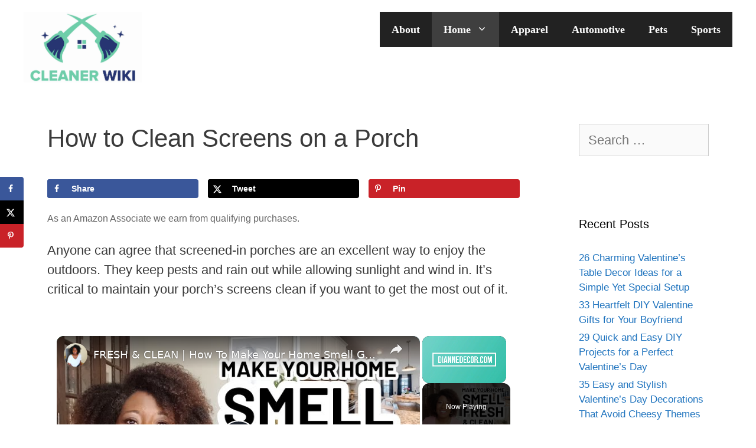

--- FILE ---
content_type: text/html; charset=UTF-8
request_url: https://cleanerwiki.com/how-to-clean-screens-porch/
body_size: 20709
content:
<!DOCTYPE html>
<html lang="en-US" prefix="og: https://ogp.me/ns#">
<head>
	<meta charset="UTF-8">
	<meta name="viewport" content="width=device-width, initial-scale=1"><!-- Hubbub v.1.36.3 https://morehubbub.com/ -->
<meta property="og:locale" content="en_US" />
<meta property="og:type" content="article" />
<meta property="og:title" content="How to Clean Screens on a Porch" />
<meta property="og:description" content="Anyone can agree that screened-in porches are an excellent way to enjoy the outdoors. They keep pests and rain out while allowing sunlight and wind in. It&#039;s critical to maintain your porch&#039;s screens clean if" />
<meta property="og:url" content="https://cleanerwiki.com/how-to-clean-screens-porch/" />
<meta property="og:site_name" content="Cleaner Wiki" />
<meta property="og:updated_time" content="2022-09-16T15:26:18+00:00" />
<meta property="article:published_time" content="2021-12-01T10:42:16+00:00" />
<meta property="article:modified_time" content="2022-09-16T15:26:18+00:00" />
<meta name="twitter:card" content="summary_large_image" />
<meta name="twitter:title" content="How to Clean Screens on a Porch" />
<meta name="twitter:description" content="Anyone can agree that screened-in porches are an excellent way to enjoy the outdoors. They keep pests and rain out while allowing sunlight and wind in. It&#039;s critical to maintain your porch&#039;s screens clean if" />
<meta class="flipboard-article" content="Anyone can agree that screened-in porches are an excellent way to enjoy the outdoors. They keep pests and rain out while allowing sunlight and wind in. It&#039;s critical to maintain your porch&#039;s screens clean if" />
<meta property="og:image" content="https://cleanerwiki.com/wp-content/uploads/2021/12/CleanerWiki-clean-screens-porch-01.jpg" />
<meta name="twitter:image" content="https://cleanerwiki.com/wp-content/uploads/2021/12/CleanerWiki-clean-screens-porch-01.jpg" />
<meta property="og:image:width" content="900" />
<meta property="og:image:height" content="600" />
<!-- Hubbub v.1.36.3 https://morehubbub.com/ -->

<!-- Search Engine Optimization by Rank Math - https://rankmath.com/ -->
<title>How to Clean Screens on a Porch | CleanerWiki</title>
<meta name="description" content="Learn how to clean screens on porch with seven easy to follow steps. Plus know the precautions to observe when cleaning screens on porch."/>
<meta name="robots" content="follow, index, max-snippet:-1, max-video-preview:-1, max-image-preview:large"/>
<link rel="canonical" href="https://cleanerwiki.com/how-to-clean-screens-porch/" />
<meta property="og:locale" content="en_US" />
<meta property="og:type" content="article" />
<meta property="og:title" content="How to Clean Screens on a Porch | CleanerWiki" />
<meta property="og:description" content="Learn how to clean screens on porch with seven easy to follow steps. Plus know the precautions to observe when cleaning screens on porch." />
<meta property="og:url" content="https://cleanerwiki.com/how-to-clean-screens-porch/" />
<meta property="og:site_name" content="Cleaner Wiki" />
<meta property="article:section" content="Home" />
<meta property="og:updated_time" content="2022-09-16T15:26:18-07:00" />
<meta property="og:image" content="https://cleanerwiki.com/wp-content/uploads/2021/12/CleanerWiki-clean-screens-porch-01.jpg" />
<meta property="og:image:secure_url" content="https://cleanerwiki.com/wp-content/uploads/2021/12/CleanerWiki-clean-screens-porch-01.jpg" />
<meta property="og:image:width" content="900" />
<meta property="og:image:height" content="600" />
<meta property="og:image:alt" content="Screened back porch" />
<meta property="og:image:type" content="image/jpeg" />
<meta property="article:published_time" content="2021-12-01T10:42:16-08:00" />
<meta property="article:modified_time" content="2022-09-16T15:26:18-07:00" />
<meta name="twitter:card" content="summary_large_image" />
<meta name="twitter:title" content="How to Clean Screens on a Porch | CleanerWiki" />
<meta name="twitter:description" content="Learn how to clean screens on porch with seven easy to follow steps. Plus know the precautions to observe when cleaning screens on porch." />
<meta name="twitter:creator" content="@admin" />
<meta name="twitter:image" content="https://cleanerwiki.com/wp-content/uploads/2021/12/CleanerWiki-clean-screens-porch-01.jpg" />
<meta name="twitter:label1" content="Written by" />
<meta name="twitter:data1" content="admin" />
<meta name="twitter:label2" content="Time to read" />
<meta name="twitter:data2" content="8 minutes" />
<script type="application/ld+json" class="rank-math-schema">{"@context":"https://schema.org","@graph":[{"@type":"Place","@id":"https://cleanerwiki.com/#place","address":{"@type":"PostalAddress"}},{"@type":"Organization","@id":"https://cleanerwiki.com/#organization","name":"Cleaner Wiki","url":"https://cleanerwiki.com","address":{"@type":"PostalAddress"},"logo":{"@type":"ImageObject","@id":"https://cleanerwiki.com/#logo","url":"https://cleanerwiki.com/wp-content/uploads/2021/12/cropped-cleaner-wiki-logo-scaled-1-150x150.jpg","contentUrl":"https://cleanerwiki.com/wp-content/uploads/2021/12/cropped-cleaner-wiki-logo-scaled-1-150x150.jpg","caption":"Cleaner Wiki","inLanguage":"en-US"},"location":{"@id":"https://cleanerwiki.com/#place"}},{"@type":"WebSite","@id":"https://cleanerwiki.com/#website","url":"https://cleanerwiki.com","name":"Cleaner Wiki","publisher":{"@id":"https://cleanerwiki.com/#organization"},"inLanguage":"en-US"},{"@type":"ImageObject","@id":"https://cleanerwiki.com/wp-content/uploads/2021/12/CleanerWiki-clean-screens-porch-01.jpg","url":"https://cleanerwiki.com/wp-content/uploads/2021/12/CleanerWiki-clean-screens-porch-01.jpg","width":"900","height":"600","caption":"Screened back porch","inLanguage":"en-US"},{"@type":"BreadcrumbList","@id":"https://cleanerwiki.com/how-to-clean-screens-porch/#breadcrumb","itemListElement":[{"@type":"ListItem","position":"1","item":{"@id":"https://cleanerwiki.com","name":"Home"}},{"@type":"ListItem","position":"2","item":{"@id":"https://cleanerwiki.com/how-to-clean-screens-porch/","name":"How to Clean Screens on a Porch"}}]},{"@type":"WebPage","@id":"https://cleanerwiki.com/how-to-clean-screens-porch/#webpage","url":"https://cleanerwiki.com/how-to-clean-screens-porch/","name":"How to Clean Screens on a Porch | CleanerWiki","datePublished":"2021-12-01T10:42:16-08:00","dateModified":"2022-09-16T15:26:18-07:00","isPartOf":{"@id":"https://cleanerwiki.com/#website"},"primaryImageOfPage":{"@id":"https://cleanerwiki.com/wp-content/uploads/2021/12/CleanerWiki-clean-screens-porch-01.jpg"},"inLanguage":"en-US","breadcrumb":{"@id":"https://cleanerwiki.com/how-to-clean-screens-porch/#breadcrumb"}},{"@type":"Person","@id":"https://cleanerwiki.com/author/admin/","name":"admin","url":"https://cleanerwiki.com/author/admin/","image":{"@type":"ImageObject","@id":"https://secure.gravatar.com/avatar/493bffd1fc50e9c259d8b805adc59221e6e62880c4f8d27477da6cf24fdcabff?s=96&amp;d=mm&amp;r=g","url":"https://secure.gravatar.com/avatar/493bffd1fc50e9c259d8b805adc59221e6e62880c4f8d27477da6cf24fdcabff?s=96&amp;d=mm&amp;r=g","caption":"admin","inLanguage":"en-US"},"sameAs":["https://cleanerwiki.com","https://twitter.com/admin"],"worksFor":{"@id":"https://cleanerwiki.com/#organization"}},{"@type":"Article","headline":"How to Clean Screens on a Porch | CleanerWiki","keywords":"how to clean screens on porch","datePublished":"2021-12-01T10:42:16-08:00","dateModified":"2022-09-16T15:26:18-07:00","author":{"@id":"https://cleanerwiki.com/author/admin/","name":"admin"},"publisher":{"@id":"https://cleanerwiki.com/#organization"},"description":"Learn how to clean screens on porch with seven easy to follow steps. Plus know the precautions to observe when cleaning screens on porch.","name":"How to Clean Screens on a Porch | CleanerWiki","@id":"https://cleanerwiki.com/how-to-clean-screens-porch/#richSnippet","isPartOf":{"@id":"https://cleanerwiki.com/how-to-clean-screens-porch/#webpage"},"image":{"@id":"https://cleanerwiki.com/wp-content/uploads/2021/12/CleanerWiki-clean-screens-porch-01.jpg"},"inLanguage":"en-US","mainEntityOfPage":{"@id":"https://cleanerwiki.com/how-to-clean-screens-porch/#webpage"}}]}</script>
<!-- /Rank Math WordPress SEO plugin -->

<script id="ezoic-wp-plugin-cmp" src="https://cmp.gatekeeperconsent.com/min.js" data-cfasync="false" data-no-optimize="1" data-no-defer="1"></script>
<script id="ezoic-wp-plugin-gatekeeper" src="https://the.gatekeeperconsent.com/cmp.min.js" data-cfasync="false" data-no-optimize="1" data-no-defer="1"></script>
<!-- cleanerwiki.com is managing ads with Advanced Ads 2.0.16 – https://wpadvancedads.com/ --><script id="clean-ready">
			window.advanced_ads_ready=function(e,a){a=a||"complete";var d=function(e){return"interactive"===a?"loading"!==e:"complete"===e};d(document.readyState)?e():document.addEventListener("readystatechange",(function(a){d(a.target.readyState)&&e()}),{once:"interactive"===a})},window.advanced_ads_ready_queue=window.advanced_ads_ready_queue||[];		</script>
		<style id='wp-img-auto-sizes-contain-inline-css'>
img:is([sizes=auto i],[sizes^="auto," i]){contain-intrinsic-size:3000px 1500px}
/*# sourceURL=wp-img-auto-sizes-contain-inline-css */
</style>

<link rel='stylesheet' id='wp-block-library-css' href='//cleanerwiki.com/wp-includes/css/dist/block-library/style.min.css?ver=6.9' media='all' />
<style id='wp-block-heading-inline-css'>
h1:where(.wp-block-heading).has-background,h2:where(.wp-block-heading).has-background,h3:where(.wp-block-heading).has-background,h4:where(.wp-block-heading).has-background,h5:where(.wp-block-heading).has-background,h6:where(.wp-block-heading).has-background{padding:1.25em 2.375em}h1.has-text-align-left[style*=writing-mode]:where([style*=vertical-lr]),h1.has-text-align-right[style*=writing-mode]:where([style*=vertical-rl]),h2.has-text-align-left[style*=writing-mode]:where([style*=vertical-lr]),h2.has-text-align-right[style*=writing-mode]:where([style*=vertical-rl]),h3.has-text-align-left[style*=writing-mode]:where([style*=vertical-lr]),h3.has-text-align-right[style*=writing-mode]:where([style*=vertical-rl]),h4.has-text-align-left[style*=writing-mode]:where([style*=vertical-lr]),h4.has-text-align-right[style*=writing-mode]:where([style*=vertical-rl]),h5.has-text-align-left[style*=writing-mode]:where([style*=vertical-lr]),h5.has-text-align-right[style*=writing-mode]:where([style*=vertical-rl]),h6.has-text-align-left[style*=writing-mode]:where([style*=vertical-lr]),h6.has-text-align-right[style*=writing-mode]:where([style*=vertical-rl]){rotate:180deg}
/*# sourceURL=https://cleanerwiki.com/wp-includes/blocks/heading/style.min.css */
</style>
<style id='wp-block-image-inline-css'>
.wp-block-image>a,.wp-block-image>figure>a{display:inline-block}.wp-block-image img{box-sizing:border-box;height:auto;max-width:100%;vertical-align:bottom}@media not (prefers-reduced-motion){.wp-block-image img.hide{visibility:hidden}.wp-block-image img.show{animation:show-content-image .4s}}.wp-block-image[style*=border-radius] img,.wp-block-image[style*=border-radius]>a{border-radius:inherit}.wp-block-image.has-custom-border img{box-sizing:border-box}.wp-block-image.aligncenter{text-align:center}.wp-block-image.alignfull>a,.wp-block-image.alignwide>a{width:100%}.wp-block-image.alignfull img,.wp-block-image.alignwide img{height:auto;width:100%}.wp-block-image .aligncenter,.wp-block-image .alignleft,.wp-block-image .alignright,.wp-block-image.aligncenter,.wp-block-image.alignleft,.wp-block-image.alignright{display:table}.wp-block-image .aligncenter>figcaption,.wp-block-image .alignleft>figcaption,.wp-block-image .alignright>figcaption,.wp-block-image.aligncenter>figcaption,.wp-block-image.alignleft>figcaption,.wp-block-image.alignright>figcaption{caption-side:bottom;display:table-caption}.wp-block-image .alignleft{float:left;margin:.5em 1em .5em 0}.wp-block-image .alignright{float:right;margin:.5em 0 .5em 1em}.wp-block-image .aligncenter{margin-left:auto;margin-right:auto}.wp-block-image :where(figcaption){margin-bottom:1em;margin-top:.5em}.wp-block-image.is-style-circle-mask img{border-radius:9999px}@supports ((-webkit-mask-image:none) or (mask-image:none)) or (-webkit-mask-image:none){.wp-block-image.is-style-circle-mask img{border-radius:0;-webkit-mask-image:url('data:image/svg+xml;utf8,<svg viewBox="0 0 100 100" xmlns="http://www.w3.org/2000/svg"><circle cx="50" cy="50" r="50"/></svg>');mask-image:url('data:image/svg+xml;utf8,<svg viewBox="0 0 100 100" xmlns="http://www.w3.org/2000/svg"><circle cx="50" cy="50" r="50"/></svg>');mask-mode:alpha;-webkit-mask-position:center;mask-position:center;-webkit-mask-repeat:no-repeat;mask-repeat:no-repeat;-webkit-mask-size:contain;mask-size:contain}}:root :where(.wp-block-image.is-style-rounded img,.wp-block-image .is-style-rounded img){border-radius:9999px}.wp-block-image figure{margin:0}.wp-lightbox-container{display:flex;flex-direction:column;position:relative}.wp-lightbox-container img{cursor:zoom-in}.wp-lightbox-container img:hover+button{opacity:1}.wp-lightbox-container button{align-items:center;backdrop-filter:blur(16px) saturate(180%);background-color:#5a5a5a40;border:none;border-radius:4px;cursor:zoom-in;display:flex;height:20px;justify-content:center;opacity:0;padding:0;position:absolute;right:16px;text-align:center;top:16px;width:20px;z-index:100}@media not (prefers-reduced-motion){.wp-lightbox-container button{transition:opacity .2s ease}}.wp-lightbox-container button:focus-visible{outline:3px auto #5a5a5a40;outline:3px auto -webkit-focus-ring-color;outline-offset:3px}.wp-lightbox-container button:hover{cursor:pointer;opacity:1}.wp-lightbox-container button:focus{opacity:1}.wp-lightbox-container button:focus,.wp-lightbox-container button:hover,.wp-lightbox-container button:not(:hover):not(:active):not(.has-background){background-color:#5a5a5a40;border:none}.wp-lightbox-overlay{box-sizing:border-box;cursor:zoom-out;height:100vh;left:0;overflow:hidden;position:fixed;top:0;visibility:hidden;width:100%;z-index:100000}.wp-lightbox-overlay .close-button{align-items:center;cursor:pointer;display:flex;justify-content:center;min-height:40px;min-width:40px;padding:0;position:absolute;right:calc(env(safe-area-inset-right) + 16px);top:calc(env(safe-area-inset-top) + 16px);z-index:5000000}.wp-lightbox-overlay .close-button:focus,.wp-lightbox-overlay .close-button:hover,.wp-lightbox-overlay .close-button:not(:hover):not(:active):not(.has-background){background:none;border:none}.wp-lightbox-overlay .lightbox-image-container{height:var(--wp--lightbox-container-height);left:50%;overflow:hidden;position:absolute;top:50%;transform:translate(-50%,-50%);transform-origin:top left;width:var(--wp--lightbox-container-width);z-index:9999999999}.wp-lightbox-overlay .wp-block-image{align-items:center;box-sizing:border-box;display:flex;height:100%;justify-content:center;margin:0;position:relative;transform-origin:0 0;width:100%;z-index:3000000}.wp-lightbox-overlay .wp-block-image img{height:var(--wp--lightbox-image-height);min-height:var(--wp--lightbox-image-height);min-width:var(--wp--lightbox-image-width);width:var(--wp--lightbox-image-width)}.wp-lightbox-overlay .wp-block-image figcaption{display:none}.wp-lightbox-overlay button{background:none;border:none}.wp-lightbox-overlay .scrim{background-color:#fff;height:100%;opacity:.9;position:absolute;width:100%;z-index:2000000}.wp-lightbox-overlay.active{visibility:visible}@media not (prefers-reduced-motion){.wp-lightbox-overlay.active{animation:turn-on-visibility .25s both}.wp-lightbox-overlay.active img{animation:turn-on-visibility .35s both}.wp-lightbox-overlay.show-closing-animation:not(.active){animation:turn-off-visibility .35s both}.wp-lightbox-overlay.show-closing-animation:not(.active) img{animation:turn-off-visibility .25s both}.wp-lightbox-overlay.zoom.active{animation:none;opacity:1;visibility:visible}.wp-lightbox-overlay.zoom.active .lightbox-image-container{animation:lightbox-zoom-in .4s}.wp-lightbox-overlay.zoom.active .lightbox-image-container img{animation:none}.wp-lightbox-overlay.zoom.active .scrim{animation:turn-on-visibility .4s forwards}.wp-lightbox-overlay.zoom.show-closing-animation:not(.active){animation:none}.wp-lightbox-overlay.zoom.show-closing-animation:not(.active) .lightbox-image-container{animation:lightbox-zoom-out .4s}.wp-lightbox-overlay.zoom.show-closing-animation:not(.active) .lightbox-image-container img{animation:none}.wp-lightbox-overlay.zoom.show-closing-animation:not(.active) .scrim{animation:turn-off-visibility .4s forwards}}@keyframes show-content-image{0%{visibility:hidden}99%{visibility:hidden}to{visibility:visible}}@keyframes turn-on-visibility{0%{opacity:0}to{opacity:1}}@keyframes turn-off-visibility{0%{opacity:1;visibility:visible}99%{opacity:0;visibility:visible}to{opacity:0;visibility:hidden}}@keyframes lightbox-zoom-in{0%{transform:translate(calc((-100vw + var(--wp--lightbox-scrollbar-width))/2 + var(--wp--lightbox-initial-left-position)),calc(-50vh + var(--wp--lightbox-initial-top-position))) scale(var(--wp--lightbox-scale))}to{transform:translate(-50%,-50%) scale(1)}}@keyframes lightbox-zoom-out{0%{transform:translate(-50%,-50%) scale(1);visibility:visible}99%{visibility:visible}to{transform:translate(calc((-100vw + var(--wp--lightbox-scrollbar-width))/2 + var(--wp--lightbox-initial-left-position)),calc(-50vh + var(--wp--lightbox-initial-top-position))) scale(var(--wp--lightbox-scale));visibility:hidden}}
/*# sourceURL=https://cleanerwiki.com/wp-includes/blocks/image/style.min.css */
</style>
<style id='wp-block-list-inline-css'>
ol,ul{box-sizing:border-box}:root :where(.wp-block-list.has-background){padding:1.25em 2.375em}
/*# sourceURL=https://cleanerwiki.com/wp-includes/blocks/list/style.min.css */
</style>
<style id='wp-block-paragraph-inline-css'>
.is-small-text{font-size:.875em}.is-regular-text{font-size:1em}.is-large-text{font-size:2.25em}.is-larger-text{font-size:3em}.has-drop-cap:not(:focus):first-letter{float:left;font-size:8.4em;font-style:normal;font-weight:100;line-height:.68;margin:.05em .1em 0 0;text-transform:uppercase}body.rtl .has-drop-cap:not(:focus):first-letter{float:none;margin-left:.1em}p.has-drop-cap.has-background{overflow:hidden}:root :where(p.has-background){padding:1.25em 2.375em}:where(p.has-text-color:not(.has-link-color)) a{color:inherit}p.has-text-align-left[style*="writing-mode:vertical-lr"],p.has-text-align-right[style*="writing-mode:vertical-rl"]{rotate:180deg}
/*# sourceURL=https://cleanerwiki.com/wp-includes/blocks/paragraph/style.min.css */
</style>
<style id='global-styles-inline-css'>
:root{--wp--preset--aspect-ratio--square: 1;--wp--preset--aspect-ratio--4-3: 4/3;--wp--preset--aspect-ratio--3-4: 3/4;--wp--preset--aspect-ratio--3-2: 3/2;--wp--preset--aspect-ratio--2-3: 2/3;--wp--preset--aspect-ratio--16-9: 16/9;--wp--preset--aspect-ratio--9-16: 9/16;--wp--preset--color--black: #000000;--wp--preset--color--cyan-bluish-gray: #abb8c3;--wp--preset--color--white: #ffffff;--wp--preset--color--pale-pink: #f78da7;--wp--preset--color--vivid-red: #cf2e2e;--wp--preset--color--luminous-vivid-orange: #ff6900;--wp--preset--color--luminous-vivid-amber: #fcb900;--wp--preset--color--light-green-cyan: #7bdcb5;--wp--preset--color--vivid-green-cyan: #00d084;--wp--preset--color--pale-cyan-blue: #8ed1fc;--wp--preset--color--vivid-cyan-blue: #0693e3;--wp--preset--color--vivid-purple: #9b51e0;--wp--preset--color--contrast: var(--contrast);--wp--preset--color--contrast-2: var(--contrast-2);--wp--preset--color--contrast-3: var(--contrast-3);--wp--preset--color--base: var(--base);--wp--preset--color--base-2: var(--base-2);--wp--preset--color--base-3: var(--base-3);--wp--preset--color--accent: var(--accent);--wp--preset--gradient--vivid-cyan-blue-to-vivid-purple: linear-gradient(135deg,rgb(6,147,227) 0%,rgb(155,81,224) 100%);--wp--preset--gradient--light-green-cyan-to-vivid-green-cyan: linear-gradient(135deg,rgb(122,220,180) 0%,rgb(0,208,130) 100%);--wp--preset--gradient--luminous-vivid-amber-to-luminous-vivid-orange: linear-gradient(135deg,rgb(252,185,0) 0%,rgb(255,105,0) 100%);--wp--preset--gradient--luminous-vivid-orange-to-vivid-red: linear-gradient(135deg,rgb(255,105,0) 0%,rgb(207,46,46) 100%);--wp--preset--gradient--very-light-gray-to-cyan-bluish-gray: linear-gradient(135deg,rgb(238,238,238) 0%,rgb(169,184,195) 100%);--wp--preset--gradient--cool-to-warm-spectrum: linear-gradient(135deg,rgb(74,234,220) 0%,rgb(151,120,209) 20%,rgb(207,42,186) 40%,rgb(238,44,130) 60%,rgb(251,105,98) 80%,rgb(254,248,76) 100%);--wp--preset--gradient--blush-light-purple: linear-gradient(135deg,rgb(255,206,236) 0%,rgb(152,150,240) 100%);--wp--preset--gradient--blush-bordeaux: linear-gradient(135deg,rgb(254,205,165) 0%,rgb(254,45,45) 50%,rgb(107,0,62) 100%);--wp--preset--gradient--luminous-dusk: linear-gradient(135deg,rgb(255,203,112) 0%,rgb(199,81,192) 50%,rgb(65,88,208) 100%);--wp--preset--gradient--pale-ocean: linear-gradient(135deg,rgb(255,245,203) 0%,rgb(182,227,212) 50%,rgb(51,167,181) 100%);--wp--preset--gradient--electric-grass: linear-gradient(135deg,rgb(202,248,128) 0%,rgb(113,206,126) 100%);--wp--preset--gradient--midnight: linear-gradient(135deg,rgb(2,3,129) 0%,rgb(40,116,252) 100%);--wp--preset--font-size--small: 13px;--wp--preset--font-size--medium: 20px;--wp--preset--font-size--large: 36px;--wp--preset--font-size--x-large: 42px;--wp--preset--spacing--20: 0.44rem;--wp--preset--spacing--30: 0.67rem;--wp--preset--spacing--40: 1rem;--wp--preset--spacing--50: 1.5rem;--wp--preset--spacing--60: 2.25rem;--wp--preset--spacing--70: 3.38rem;--wp--preset--spacing--80: 5.06rem;--wp--preset--shadow--natural: 6px 6px 9px rgba(0, 0, 0, 0.2);--wp--preset--shadow--deep: 12px 12px 50px rgba(0, 0, 0, 0.4);--wp--preset--shadow--sharp: 6px 6px 0px rgba(0, 0, 0, 0.2);--wp--preset--shadow--outlined: 6px 6px 0px -3px rgb(255, 255, 255), 6px 6px rgb(0, 0, 0);--wp--preset--shadow--crisp: 6px 6px 0px rgb(0, 0, 0);}:where(.is-layout-flex){gap: 0.5em;}:where(.is-layout-grid){gap: 0.5em;}body .is-layout-flex{display: flex;}.is-layout-flex{flex-wrap: wrap;align-items: center;}.is-layout-flex > :is(*, div){margin: 0;}body .is-layout-grid{display: grid;}.is-layout-grid > :is(*, div){margin: 0;}:where(.wp-block-columns.is-layout-flex){gap: 2em;}:where(.wp-block-columns.is-layout-grid){gap: 2em;}:where(.wp-block-post-template.is-layout-flex){gap: 1.25em;}:where(.wp-block-post-template.is-layout-grid){gap: 1.25em;}.has-black-color{color: var(--wp--preset--color--black) !important;}.has-cyan-bluish-gray-color{color: var(--wp--preset--color--cyan-bluish-gray) !important;}.has-white-color{color: var(--wp--preset--color--white) !important;}.has-pale-pink-color{color: var(--wp--preset--color--pale-pink) !important;}.has-vivid-red-color{color: var(--wp--preset--color--vivid-red) !important;}.has-luminous-vivid-orange-color{color: var(--wp--preset--color--luminous-vivid-orange) !important;}.has-luminous-vivid-amber-color{color: var(--wp--preset--color--luminous-vivid-amber) !important;}.has-light-green-cyan-color{color: var(--wp--preset--color--light-green-cyan) !important;}.has-vivid-green-cyan-color{color: var(--wp--preset--color--vivid-green-cyan) !important;}.has-pale-cyan-blue-color{color: var(--wp--preset--color--pale-cyan-blue) !important;}.has-vivid-cyan-blue-color{color: var(--wp--preset--color--vivid-cyan-blue) !important;}.has-vivid-purple-color{color: var(--wp--preset--color--vivid-purple) !important;}.has-black-background-color{background-color: var(--wp--preset--color--black) !important;}.has-cyan-bluish-gray-background-color{background-color: var(--wp--preset--color--cyan-bluish-gray) !important;}.has-white-background-color{background-color: var(--wp--preset--color--white) !important;}.has-pale-pink-background-color{background-color: var(--wp--preset--color--pale-pink) !important;}.has-vivid-red-background-color{background-color: var(--wp--preset--color--vivid-red) !important;}.has-luminous-vivid-orange-background-color{background-color: var(--wp--preset--color--luminous-vivid-orange) !important;}.has-luminous-vivid-amber-background-color{background-color: var(--wp--preset--color--luminous-vivid-amber) !important;}.has-light-green-cyan-background-color{background-color: var(--wp--preset--color--light-green-cyan) !important;}.has-vivid-green-cyan-background-color{background-color: var(--wp--preset--color--vivid-green-cyan) !important;}.has-pale-cyan-blue-background-color{background-color: var(--wp--preset--color--pale-cyan-blue) !important;}.has-vivid-cyan-blue-background-color{background-color: var(--wp--preset--color--vivid-cyan-blue) !important;}.has-vivid-purple-background-color{background-color: var(--wp--preset--color--vivid-purple) !important;}.has-black-border-color{border-color: var(--wp--preset--color--black) !important;}.has-cyan-bluish-gray-border-color{border-color: var(--wp--preset--color--cyan-bluish-gray) !important;}.has-white-border-color{border-color: var(--wp--preset--color--white) !important;}.has-pale-pink-border-color{border-color: var(--wp--preset--color--pale-pink) !important;}.has-vivid-red-border-color{border-color: var(--wp--preset--color--vivid-red) !important;}.has-luminous-vivid-orange-border-color{border-color: var(--wp--preset--color--luminous-vivid-orange) !important;}.has-luminous-vivid-amber-border-color{border-color: var(--wp--preset--color--luminous-vivid-amber) !important;}.has-light-green-cyan-border-color{border-color: var(--wp--preset--color--light-green-cyan) !important;}.has-vivid-green-cyan-border-color{border-color: var(--wp--preset--color--vivid-green-cyan) !important;}.has-pale-cyan-blue-border-color{border-color: var(--wp--preset--color--pale-cyan-blue) !important;}.has-vivid-cyan-blue-border-color{border-color: var(--wp--preset--color--vivid-cyan-blue) !important;}.has-vivid-purple-border-color{border-color: var(--wp--preset--color--vivid-purple) !important;}.has-vivid-cyan-blue-to-vivid-purple-gradient-background{background: var(--wp--preset--gradient--vivid-cyan-blue-to-vivid-purple) !important;}.has-light-green-cyan-to-vivid-green-cyan-gradient-background{background: var(--wp--preset--gradient--light-green-cyan-to-vivid-green-cyan) !important;}.has-luminous-vivid-amber-to-luminous-vivid-orange-gradient-background{background: var(--wp--preset--gradient--luminous-vivid-amber-to-luminous-vivid-orange) !important;}.has-luminous-vivid-orange-to-vivid-red-gradient-background{background: var(--wp--preset--gradient--luminous-vivid-orange-to-vivid-red) !important;}.has-very-light-gray-to-cyan-bluish-gray-gradient-background{background: var(--wp--preset--gradient--very-light-gray-to-cyan-bluish-gray) !important;}.has-cool-to-warm-spectrum-gradient-background{background: var(--wp--preset--gradient--cool-to-warm-spectrum) !important;}.has-blush-light-purple-gradient-background{background: var(--wp--preset--gradient--blush-light-purple) !important;}.has-blush-bordeaux-gradient-background{background: var(--wp--preset--gradient--blush-bordeaux) !important;}.has-luminous-dusk-gradient-background{background: var(--wp--preset--gradient--luminous-dusk) !important;}.has-pale-ocean-gradient-background{background: var(--wp--preset--gradient--pale-ocean) !important;}.has-electric-grass-gradient-background{background: var(--wp--preset--gradient--electric-grass) !important;}.has-midnight-gradient-background{background: var(--wp--preset--gradient--midnight) !important;}.has-small-font-size{font-size: var(--wp--preset--font-size--small) !important;}.has-medium-font-size{font-size: var(--wp--preset--font-size--medium) !important;}.has-large-font-size{font-size: var(--wp--preset--font-size--large) !important;}.has-x-large-font-size{font-size: var(--wp--preset--font-size--x-large) !important;}
/*# sourceURL=global-styles-inline-css */
</style>

<style id='classic-theme-styles-inline-css'>
/*! This file is auto-generated */
.wp-block-button__link{color:#fff;background-color:#32373c;border-radius:9999px;box-shadow:none;text-decoration:none;padding:calc(.667em + 2px) calc(1.333em + 2px);font-size:1.125em}.wp-block-file__button{background:#32373c;color:#fff;text-decoration:none}
/*# sourceURL=/wp-includes/css/classic-themes.min.css */
</style>
<link rel='stylesheet' id='toc-screen-css' href='//cleanerwiki.com/wp-content/plugins/table-of-contents-plus/screen.min.css?ver=2411.1' media='all' />
<link rel='stylesheet' id='generate-style-grid-css' href='//cleanerwiki.com/wp-content/themes/generatepress/assets/css/unsemantic-grid.min.css?ver=3.6.1' media='all' />
<link rel='stylesheet' id='generate-style-css' href='//cleanerwiki.com/wp-content/themes/generatepress/assets/css/style.min.css?ver=3.6.1' media='all' />
<style id='generate-style-inline-css'>
@media (max-width:768px){}
body{background-color:#ffffff;color:#3a3a3a;}a{color:#1e73be;}a:hover, a:focus, a:active{color:#000000;}body .grid-container{max-width:1200px;}.wp-block-group__inner-container{max-width:1200px;margin-left:auto;margin-right:auto;}.site-header .header-image{width:200px;}:root{--contrast:#222222;--contrast-2:#575760;--contrast-3:#b2b2be;--base:#f0f0f0;--base-2:#f7f8f9;--base-3:#ffffff;--accent:#1e73be;}:root .has-contrast-color{color:var(--contrast);}:root .has-contrast-background-color{background-color:var(--contrast);}:root .has-contrast-2-color{color:var(--contrast-2);}:root .has-contrast-2-background-color{background-color:var(--contrast-2);}:root .has-contrast-3-color{color:var(--contrast-3);}:root .has-contrast-3-background-color{background-color:var(--contrast-3);}:root .has-base-color{color:var(--base);}:root .has-base-background-color{background-color:var(--base);}:root .has-base-2-color{color:var(--base-2);}:root .has-base-2-background-color{background-color:var(--base-2);}:root .has-base-3-color{color:var(--base-3);}:root .has-base-3-background-color{background-color:var(--base-3);}:root .has-accent-color{color:var(--accent);}:root .has-accent-background-color{background-color:var(--accent);}body, button, input, select, textarea{font-family:Verdana, Geneva, sans-serif;font-size:22px;}body{line-height:1.5;}.entry-content > [class*="wp-block-"]:not(:last-child):not(.wp-block-heading){margin-bottom:1.5em;}.main-title{font-size:45px;}.main-navigation .main-nav ul ul li a{font-size:14px;}.sidebar .widget, .footer-widgets .widget{font-size:17px;}h1{font-weight:300;}h2{font-weight:300;font-size:34px;}h3{font-size:26px;}h4{font-size:22px;}h5{font-size:inherit;}@media (max-width:768px){.main-title{font-size:30px;}h1{font-size:30px;}h2{font-size:25px;}}.top-bar{background-color:#636363;color:#ffffff;}.top-bar a{color:#ffffff;}.top-bar a:hover{color:#303030;}.site-header{background-color:#ffffff;color:#3a3a3a;}.site-header a{color:#3a3a3a;}.main-title a,.main-title a:hover{color:#222222;}.site-description{color:#757575;}.main-navigation,.main-navigation ul ul{background-color:#222222;}.main-navigation .main-nav ul li a, .main-navigation .menu-toggle, .main-navigation .menu-bar-items{color:#ffffff;}.main-navigation .main-nav ul li:not([class*="current-menu-"]):hover > a, .main-navigation .main-nav ul li:not([class*="current-menu-"]):focus > a, .main-navigation .main-nav ul li.sfHover:not([class*="current-menu-"]) > a, .main-navigation .menu-bar-item:hover > a, .main-navigation .menu-bar-item.sfHover > a{color:#ffffff;background-color:#3f3f3f;}button.menu-toggle:hover,button.menu-toggle:focus,.main-navigation .mobile-bar-items a,.main-navigation .mobile-bar-items a:hover,.main-navigation .mobile-bar-items a:focus{color:#ffffff;}.main-navigation .main-nav ul li[class*="current-menu-"] > a{color:#ffffff;background-color:#3f3f3f;}.navigation-search input[type="search"],.navigation-search input[type="search"]:active, .navigation-search input[type="search"]:focus, .main-navigation .main-nav ul li.search-item.active > a, .main-navigation .menu-bar-items .search-item.active > a{color:#ffffff;background-color:#3f3f3f;}.main-navigation ul ul{background-color:#3f3f3f;}.main-navigation .main-nav ul ul li a{color:#ffffff;}.main-navigation .main-nav ul ul li:not([class*="current-menu-"]):hover > a,.main-navigation .main-nav ul ul li:not([class*="current-menu-"]):focus > a, .main-navigation .main-nav ul ul li.sfHover:not([class*="current-menu-"]) > a{color:#ffffff;background-color:#4f4f4f;}.main-navigation .main-nav ul ul li[class*="current-menu-"] > a{color:#ffffff;background-color:#4f4f4f;}.separate-containers .inside-article, .separate-containers .comments-area, .separate-containers .page-header, .one-container .container, .separate-containers .paging-navigation, .inside-page-header{background-color:#ffffff;}.entry-meta{color:#595959;}.entry-meta a{color:#595959;}.entry-meta a:hover{color:#1e73be;}.sidebar .widget{background-color:#ffffff;}.sidebar .widget .widget-title{color:#000000;}.footer-widgets{color:var(--base-3);background-color:#000000;}.footer-widgets a{color:var(--base-3);}.footer-widgets a:hover{color:var(--base-3);}.footer-widgets .widget-title{color:#ffffff;}.site-info{color:#ffffff;background-color:#000000;}.site-info a{color:#ffffff;}.site-info a:hover{color:var(--base-2);}.footer-bar .widget_nav_menu .current-menu-item a{color:var(--base-2);}input[type="text"],input[type="email"],input[type="url"],input[type="password"],input[type="search"],input[type="tel"],input[type="number"],textarea,select{color:#666666;background-color:#fafafa;border-color:#cccccc;}input[type="text"]:focus,input[type="email"]:focus,input[type="url"]:focus,input[type="password"]:focus,input[type="search"]:focus,input[type="tel"]:focus,input[type="number"]:focus,textarea:focus,select:focus{color:#666666;background-color:#ffffff;border-color:#bfbfbf;}button,html input[type="button"],input[type="reset"],input[type="submit"],a.button,a.wp-block-button__link:not(.has-background){color:#ffffff;background-color:#666666;}button:hover,html input[type="button"]:hover,input[type="reset"]:hover,input[type="submit"]:hover,a.button:hover,button:focus,html input[type="button"]:focus,input[type="reset"]:focus,input[type="submit"]:focus,a.button:focus,a.wp-block-button__link:not(.has-background):active,a.wp-block-button__link:not(.has-background):focus,a.wp-block-button__link:not(.has-background):hover{color:#ffffff;background-color:#3f3f3f;}a.generate-back-to-top{background-color:rgba( 0,0,0,0.4 );color:#ffffff;}a.generate-back-to-top:hover,a.generate-back-to-top:focus{background-color:rgba( 0,0,0,0.6 );color:#ffffff;}:root{--gp-search-modal-bg-color:var(--base-3);--gp-search-modal-text-color:var(--contrast);--gp-search-modal-overlay-bg-color:rgba(0,0,0,0.2);}@media (max-width: 768px){.main-navigation .menu-bar-item:hover > a, .main-navigation .menu-bar-item.sfHover > a{background:none;color:#ffffff;}}.inside-top-bar{padding:10px;}.inside-header{padding:40px;}.site-main .wp-block-group__inner-container{padding:40px;}.entry-content .alignwide, body:not(.no-sidebar) .entry-content .alignfull{margin-left:-40px;width:calc(100% + 80px);max-width:calc(100% + 80px);}.rtl .menu-item-has-children .dropdown-menu-toggle{padding-left:20px;}.rtl .main-navigation .main-nav ul li.menu-item-has-children > a{padding-right:20px;}.site-info{padding:20px;}@media (max-width:768px){.separate-containers .inside-article, .separate-containers .comments-area, .separate-containers .page-header, .separate-containers .paging-navigation, .one-container .site-content, .inside-page-header{padding:30px;}.site-main .wp-block-group__inner-container{padding:30px;}.site-info{padding-right:10px;padding-left:10px;}.entry-content .alignwide, body:not(.no-sidebar) .entry-content .alignfull{margin-left:-30px;width:calc(100% + 60px);max-width:calc(100% + 60px);}}.one-container .sidebar .widget{padding:0px;}@media (max-width: 768px){.main-navigation .menu-toggle,.main-navigation .mobile-bar-items,.sidebar-nav-mobile:not(#sticky-placeholder){display:block;}.main-navigation ul,.gen-sidebar-nav{display:none;}[class*="nav-float-"] .site-header .inside-header > *{float:none;clear:both;}}
.dynamic-author-image-rounded{border-radius:100%;}.dynamic-featured-image, .dynamic-author-image{vertical-align:middle;}.one-container.blog .dynamic-content-template:not(:last-child), .one-container.archive .dynamic-content-template:not(:last-child){padding-bottom:0px;}.dynamic-entry-excerpt > p:last-child{margin-bottom:0px;}
/*# sourceURL=generate-style-inline-css */
</style>
<link rel='stylesheet' id='generate-mobile-style-css' href='//cleanerwiki.com/wp-content/themes/generatepress/assets/css/mobile.min.css?ver=3.6.1' media='all' />
<link rel='stylesheet' id='font-awesome-css' href='//cleanerwiki.com/wp-content/themes/generatepress/assets/css/components/font-awesome.min.css?ver=4.7' media='all' />
<link rel='stylesheet' id='dpsp-frontend-style-pro-css' href='//cleanerwiki.com/wp-content/plugins/social-pug/assets/dist/style-frontend-pro.css?ver=1.36.3' media='all' />
<style id='dpsp-frontend-style-pro-inline-css'>

				@media screen and ( max-width : 720px ) {
					.dpsp-content-wrapper.dpsp-hide-on-mobile,
					.dpsp-share-text.dpsp-hide-on-mobile {
						display: none;
					}
					.dpsp-has-spacing .dpsp-networks-btns-wrapper li {
						margin:0 2% 10px 0;
					}
					.dpsp-network-btn.dpsp-has-label:not(.dpsp-has-count) {
						max-height: 40px;
						padding: 0;
						justify-content: center;
					}
					.dpsp-content-wrapper.dpsp-size-small .dpsp-network-btn.dpsp-has-label:not(.dpsp-has-count){
						max-height: 32px;
					}
					.dpsp-content-wrapper.dpsp-size-large .dpsp-network-btn.dpsp-has-label:not(.dpsp-has-count){
						max-height: 46px;
					}
				}
			
			@media screen and ( max-width : 720px ) {
				aside#dpsp-floating-sidebar.dpsp-hide-on-mobile.opened {
					display: none;
				}
			}
			
/*# sourceURL=dpsp-frontend-style-pro-inline-css */
</style>
<script async='async' src="//cleanerwiki.com/wp-includes/js/jquery/jquery.min.js?ver=3.7.1" id="jquery-core-js"></script>
<script id="ezoic-wp-plugin-js" async src="//www.ezojs.com/ezoic/sa.min.js" data-no-optimize="1" data-no-defer="1"></script>
<script data-ezoic="1" data-no-optimize="1" data-no-defer="1">window.ezstandalone = window.ezstandalone || {};ezstandalone.cmd = ezstandalone.cmd || [];</script>
<meta name="hubbub-info" description="Hubbub 1.36.3"><!-- Global site tag (gtag.js) - Google Analytics -->
<script async src="https://www.googletagmanager.com/gtag/js?id=G-ZDTE8BMYD9"></script>
<script>
  window.dataLayer = window.dataLayer || [];
  function gtag(){dataLayer.push(arguments);}
  gtag('js', new Date());

  gtag('config', 'G-ZDTE8BMYD9');
</script><link rel="icon" href="https://cleanerwiki.com/wp-content/uploads/2021/12/cropped-cleaner-wiki-favicon-32x32.jpg" sizes="32x32" />
<link rel="icon" href="https://cleanerwiki.com/wp-content/uploads/2021/12/cropped-cleaner-wiki-favicon-192x192.jpg" sizes="192x192" />
<link rel="apple-touch-icon" href="https://cleanerwiki.com/wp-content/uploads/2021/12/cropped-cleaner-wiki-favicon-180x180.jpg" />
<meta name="msapplication-TileImage" content="https://cleanerwiki.com/wp-content/uploads/2021/12/cropped-cleaner-wiki-favicon-270x270.jpg" />
		<style id="wp-custom-css">
			.site-footer p, .site-footer a, .site-footer span,.site-footer aside{
	font-size:16px;
	text-decoration:none;
}
.site-footer p, .site-footer h2,.margin-bottom0{
	margin-bottom:0px;
}
.site-footer p.gb-headline{
	font-size:24px;
}
.inside-site-info{
	text-align:left;
	align-items:left;
	display:block;
}
.main-navigation a {
    display: block;
    font-weight: 700;
    font-size: 18px;
    font-family: lato !important;
}

.main-navigation a {
    display: block;
    font-weight: 700;
    font-size: 18px;
    font-family: lato !important;
}

#brdcrmb {
    padding: 15px 0;
}

.brdwrp {box-sizing: border-box;
    margin: 0 auto;
    width: 1230px;
    font-family: Roboto,sans-serif;
    font-weight: 300;
    font-size: 14px;
    text-transform: uppercase;}

.easyazon-popover {
  right: auto;
  top: auto;
}
.inside-header {
    padding-left: 40px;
    padding-right: 40px;
    padding-top: 20px;
    padding-bottom: 10px;
}
.site-info {
    padding: 0px;
}

/* Start Mediavine */
/* correct sidebar width on desktop with adjustments to main content */
@media only screen and (min-width: 769px) and (max-width: 1199px) {
    .right-sidebar #primary.content-area {
        max-width: calc(100% - 300px) !important;
    }

    .right-sidebar #right-sidebar {
        min-width: 300px !important;
    }

}

/* correct content width on mobile */
@media only screen and (max-width: 359px) {
	

    .separate-containers .inside-article {
        padding: 10px !important;
    }
}

/* End Mediavine */

@media only screen and (max-width: 768px) {
			.brdwrp{
				width: 100%;}
			.site-logo	{height: 65px;}
	}

/* Start Author Box CSS */

.author-box {
	padding: 3%;
	padding-bottom: 1px;
	margin-top: 60px;
	font-size: 0.9em;
	background-color: #eaeae8;
	display: -webkit-box;
	display: -ms-flexbox;
	display: flex;
	-webkit-box-align: center;
	-ms-flex-align: center;
	align-items: center;
	border: 2px solid #dcdcdc;
	border-radius: 0px 0px 0px 0px;
	}
.author-box .avatar {
	width: 400px;
	height: auto;
	border-radius: 100%; 
	margin-right: 30px;
}
h5.author-title {
	margin-bottom: 1.4em;
	font-weight: 600;
	font-size: 24px;
}
.author-description {
	line-height: 1.6em
}
.author-links a {
	font-size: 24px;
	line-height: 20px;
	float: left;
}
@media (max-width: 768px) {
	.author-box {
		padding: 10px;
		padding-bottom: 0px;
		margin-top: 100px;
		flex-direction: column;
		text-align: center;
		margin-left: 10px;
		margin-right: 10px;
	}
	.author-box .avatar {
		margin-right: 0;
		margin-bottom: 10px;
		width: 100%;
		margin-top: -35px;
	}
	.author-box .avatar img {
		max-width: 100px;
	}
	.author-links a {
		float: none;
		align-self: center;
	}
	.author-description {
		text-align: left;
}
h1.entry-title {
    padding-bottom: 0.5em;
}
.single-excerpt p {
    margin-bottom: 0.5em;
}

/* End Author Box CSS */
		</style>
		</head>

<body class="wp-singular post-template-default single single-post postid-2333 single-format-standard wp-custom-logo wp-embed-responsive wp-theme-generatepress post-image-above-header post-image-aligned-center sticky-menu-fade right-sidebar nav-float-right separate-containers fluid-header active-footer-widgets-2 header-aligned-left dropdown-hover has-grow-sidebar aa-prefix-clean-" itemtype="https://schema.org/Blog" itemscope>
	<a class="screen-reader-text skip-link" href="#content" title="Skip to content">Skip to content</a>		<header class="site-header" id="masthead" aria-label="Site" itemtype="https://schema.org/WPHeader" itemscope>
			<div class="inside-header grid-container grid-parent">
				<div class="site-logo">
					<a href="https://cleanerwiki.com/" rel="home">
						<img class="header-image is-logo-image" alt="Cleaner Wiki" src="https://cleanerwiki.com/wp-content/uploads/2021/12/cropped-cleaner-wiki-logo-scaled-1.jpg">
					</a>
				</div>		<nav class="main-navigation sub-menu-right" id="site-navigation" aria-label="Primary" itemtype="https://schema.org/SiteNavigationElement" itemscope>
			<div class="inside-navigation grid-container grid-parent">
								<button class="menu-toggle" aria-controls="primary-menu" aria-expanded="false">
					<span class="gp-icon icon-menu-bars"><svg viewbox="0 0 512 512" aria-hidden="true" xmlns="http://www.w3.org/2000/svg" width="1em" height="1em"><path d="M0 96c0-13.255 10.745-24 24-24h464c13.255 0 24 10.745 24 24s-10.745 24-24 24H24c-13.255 0-24-10.745-24-24zm0 160c0-13.255 10.745-24 24-24h464c13.255 0 24 10.745 24 24s-10.745 24-24 24H24c-13.255 0-24-10.745-24-24zm0 160c0-13.255 10.745-24 24-24h464c13.255 0 24 10.745 24 24s-10.745 24-24 24H24c-13.255 0-24-10.745-24-24z"></path></svg><svg viewbox="0 0 512 512" aria-hidden="true" xmlns="http://www.w3.org/2000/svg" width="1em" height="1em"><path d="M71.029 71.029c9.373-9.372 24.569-9.372 33.942 0L256 222.059l151.029-151.03c9.373-9.372 24.569-9.372 33.942 0 9.372 9.373 9.372 24.569 0 33.942L289.941 256l151.03 151.029c9.372 9.373 9.372 24.569 0 33.942-9.373 9.372-24.569 9.372-33.942 0L256 289.941l-151.029 151.03c-9.373 9.372-24.569 9.372-33.942 0-9.372-9.373-9.372-24.569 0-33.942L222.059 256 71.029 104.971c-9.372-9.373-9.372-24.569 0-33.942z"></path></svg></span><span class="mobile-menu">Menu</span>				</button>
				<div id="primary-menu" class="main-nav"><ul id="menu-waymore-header-menu" class=" menu sf-menu">
<li id="menu-item-3448" class="menu-item menu-item-type-post_type menu-item-object-page menu-item-3448"><a href="https://cleanerwiki.com/about/">About</a></li>
<li id="menu-item-3819" class="menu-item menu-item-type-taxonomy menu-item-object-category current-post-ancestor current-menu-parent current-post-parent menu-item-has-children menu-item-3819">
<a href="https://cleanerwiki.com/home/">Home<span role="presentation" class="dropdown-menu-toggle"><span class="gp-icon icon-arrow"><svg viewbox="0 0 330 512" aria-hidden="true" xmlns="http://www.w3.org/2000/svg" width="1em" height="1em"><path d="M305.913 197.085c0 2.266-1.133 4.815-2.833 6.514L171.087 335.593c-1.7 1.7-4.249 2.832-6.515 2.832s-4.815-1.133-6.515-2.832L26.064 203.599c-1.7-1.7-2.832-4.248-2.832-6.514s1.132-4.816 2.832-6.515l14.162-14.163c1.7-1.699 3.966-2.832 6.515-2.832 2.266 0 4.815 1.133 6.515 2.832l111.316 111.317 111.316-111.317c1.7-1.699 4.249-2.832 6.515-2.832s4.815 1.133 6.515 2.832l14.162 14.163c1.7 1.7 2.833 4.249 2.833 6.515z"></path></svg></span></span></a>
<ul class="sub-menu">
	<li id="menu-item-3946" class="menu-item menu-item-type-taxonomy menu-item-object-category menu-item-3946"><a href="https://cleanerwiki.com/home/bathroom/">Bathroom</a></li>
	<li id="menu-item-3942" class="menu-item menu-item-type-taxonomy menu-item-object-category menu-item-3942"><a href="https://cleanerwiki.com/home/bedroom/">Bedroom</a></li>
	<li id="menu-item-3821" class="menu-item menu-item-type-taxonomy menu-item-object-category menu-item-3821"><a href="https://cleanerwiki.com/home/exterior/">Exterior</a></li>
	<li id="menu-item-3943" class="menu-item menu-item-type-taxonomy menu-item-object-category current-post-ancestor current-menu-parent current-post-parent menu-item-3943"><a href="https://cleanerwiki.com/home/kitchen/">Kitchen</a></li>
	<li id="menu-item-3944" class="menu-item menu-item-type-taxonomy menu-item-object-category menu-item-3944"><a href="https://cleanerwiki.com/home/living-room/">Living Room</a></li>
</ul>
</li>
<li id="menu-item-3763" class="menu-item menu-item-type-taxonomy menu-item-object-category menu-item-3763"><a href="https://cleanerwiki.com/apparel/">Apparel</a></li>
<li id="menu-item-3764" class="menu-item menu-item-type-taxonomy menu-item-object-category menu-item-3764"><a href="https://cleanerwiki.com/automotive/">Automotive</a></li>
<li id="menu-item-3817" class="menu-item menu-item-type-taxonomy menu-item-object-category menu-item-3817"><a href="https://cleanerwiki.com/pets/">Pets</a></li>
<li id="menu-item-3818" class="menu-item menu-item-type-taxonomy menu-item-object-category menu-item-3818"><a href="https://cleanerwiki.com/sports/">Sports</a></li>
</ul></div>			</div>
		</nav>
					</div>
		</header>
		
	<div class="site grid-container container hfeed grid-parent" id="page">
				<div class="site-content" id="content">
			
	<div class="content-area grid-parent mobile-grid-100 grid-75 tablet-grid-75" id="primary">
		<main class="site-main" id="main">
			
<article id="post-2333" class="post-2333 post type-post status-publish format-standard has-post-thumbnail hentry category-home category-kitchen grow-content-body" itemtype="https://schema.org/CreativeWork" itemscope>
	<div class="inside-article">
					<header class="entry-header">
				<h1 class="entry-title" itemprop="headline">How to Clean Screens on a Porch</h1>			</header>
			
		<div class="entry-content" itemprop="text">
			<div id="dpsp-content-top" class="dpsp-content-wrapper dpsp-shape-rounded dpsp-size-small dpsp-has-spacing dpsp-no-labels-mobile dpsp-show-on-mobile dpsp-button-style-1" style="min-height:32px;position:relative">
	<ul class="dpsp-networks-btns-wrapper dpsp-networks-btns-share dpsp-networks-btns-content dpsp-column-3 dpsp-has-button-icon-animation" style="padding:0;margin:0;list-style-type:none">
<li class="dpsp-network-list-item dpsp-network-list-item-facebook" style="float:left">
	<a rel="nofollow noopener" href="https://www.facebook.com/sharer/sharer.php?u=https%3A%2F%2Fcleanerwiki.com%2Fhow-to-clean-screens-porch%2F&amp;t=How%20to%20Clean%20Screens%20on%20a%20Porch" class="dpsp-network-btn dpsp-facebook dpsp-first dpsp-has-label dpsp-has-label-mobile" target="_blank" aria-label="Share on Facebook" title="Share on Facebook" style="font-size:14px;padding:0rem;max-height:32px">	<span class="dpsp-network-icon "><span class="dpsp-network-icon-inner"><svg version="1.1" xmlns="http://www.w3.org/2000/svg" width="32" height="32" viewbox="0 0 18 32"><path d="M17.12 0.224v4.704h-2.784q-1.536 0-2.080 0.64t-0.544 1.92v3.392h5.248l-0.704 5.28h-4.544v13.568h-5.472v-13.568h-4.544v-5.28h4.544v-3.904q0-3.328 1.856-5.152t4.96-1.824q2.624 0 4.064 0.224z"></path></svg></span></span>
	<span class="dpsp-network-label dpsp-network-hide-label-mobile">Share</span></a>
</li>

<li class="dpsp-network-list-item dpsp-network-list-item-x" style="float:left">
	<a rel="nofollow noopener" href="https://x.com/intent/tweet?text=How%20to%20Clean%20Screens%20on%20a%20Porch&amp;url=https%3A%2F%2Fcleanerwiki.com%2Fhow-to-clean-screens-porch%2F" class="dpsp-network-btn dpsp-x dpsp-has-label dpsp-has-label-mobile" target="_blank" aria-label="Share on X" title="Share on X" style="font-size:14px;padding:0rem;max-height:32px">	<span class="dpsp-network-icon "><span class="dpsp-network-icon-inner"><svg version="1.1" xmlns="http://www.w3.org/2000/svg" width="32" height="32" viewbox="0 0 32 28"><path d="M25.2,1.5h4.9l-10.7,12.3,12.6,16.7h-9.9l-7.7-10.1-8.8,10.1H.6l11.5-13.1L0,1.5h10.1l7,9.2L25.2,1.5ZM23.5,27.5h2.7L8.6,4.3h-2.9l17.8,23.2Z"></path></svg></span></span>
	<span class="dpsp-network-label dpsp-network-hide-label-mobile">Tweet</span></a>
</li>

<li class="dpsp-network-list-item dpsp-network-list-item-pinterest" style="float:left">
	<button rel="nofollow noopener" data-href="#" class="dpsp-network-btn dpsp-pinterest dpsp-last dpsp-has-label dpsp-has-label-mobile" target="_blank" aria-label="Save to Pinterest" title="Save to Pinterest" style="font-size:14px;padding:0rem;max-height:32px">	<span class="dpsp-network-icon "><span class="dpsp-network-icon-inner"><svg version="1.1" xmlns="http://www.w3.org/2000/svg" width="32" height="32" viewbox="0 0 23 32"><path d="M0 10.656q0-1.92 0.672-3.616t1.856-2.976 2.72-2.208 3.296-1.408 3.616-0.448q2.816 0 5.248 1.184t3.936 3.456 1.504 5.12q0 1.728-0.32 3.36t-1.088 3.168-1.792 2.656-2.56 1.856-3.392 0.672q-1.216 0-2.4-0.576t-1.728-1.568q-0.16 0.704-0.48 2.016t-0.448 1.696-0.352 1.28-0.48 1.248-0.544 1.12-0.832 1.408-1.12 1.536l-0.224 0.096-0.16-0.192q-0.288-2.816-0.288-3.36 0-1.632 0.384-3.68t1.184-5.152 0.928-3.616q-0.576-1.152-0.576-3.008 0-1.504 0.928-2.784t2.368-1.312q1.088 0 1.696 0.736t0.608 1.824q0 1.184-0.768 3.392t-0.8 3.36q0 1.12 0.8 1.856t1.952 0.736q0.992 0 1.824-0.448t1.408-1.216 0.992-1.696 0.672-1.952 0.352-1.984 0.128-1.792q0-3.072-1.952-4.8t-5.12-1.728q-3.552 0-5.952 2.304t-2.4 5.856q0 0.8 0.224 1.536t0.48 1.152 0.48 0.832 0.224 0.544q0 0.48-0.256 1.28t-0.672 0.8q-0.032 0-0.288-0.032-0.928-0.288-1.632-0.992t-1.088-1.696-0.576-1.92-0.192-1.92z"></path></svg></span></span>
	<span class="dpsp-network-label dpsp-network-hide-label-mobile">Pin</span></button>
</li>
</ul>
</div>

<div class="clean-below-post-headline" style="margin-top: -20px;margin-bottom: -10px;" id="clean-1831408789">
<p><span style="font-size: 16px; color: #666;">As an Amazon Associate we earn from qualifying purchases.</span></p>
<!-- Ezoic - wp_under_page_title - under_page_title --><div id="ezoic-pub-ad-placeholder-125" data-inserter-version="2" data-placement-location="under_page_title"></div>
<script data-ezoic="1" data-no-optimize="1" data-no-defer="1">ezstandalone.cmd.push(function () { ezstandalone.showAds(125); });</script><!-- End Ezoic - wp_under_page_title - under_page_title -->
</div>
<p>Anyone can agree that screened-in porches are an excellent way to enjoy the outdoors. They keep pests and rain out while allowing sunlight and wind in. It’s critical to maintain your porch’s screens clean if you want to get the most out of it.</p>



<p>Let’s talk about how to clean screens on the porch.</p>
<!-- Ezoic - wp_under_first_paragraph - under_first_paragraph --><div id="ezoic-pub-ad-placeholder-133" data-inserter-version="2" data-placement-location="under_first_paragraph"></div>
<script data-ezoic="1" data-no-optimize="1" data-no-defer="1">ezstandalone.cmd.push(function () { ezstandalone.showAds(133); });</script><!-- End Ezoic - wp_under_first_paragraph - under_first_paragraph -->



<h1 class="wp-block-heading">How to Clean Screens on a Porch</h1>



<p>To clean screens on the porch, you first need to vacuum to remove the fine particles built up on the screen. Then, follow it up with wet cleaning to remove even more dirt.<strong> </strong></p>



<div class="wp-block-image">
<figure class="aligncenter size-full"><img fetchpriority="high" decoding="async" width="900" height="600" src="https://cleanerwiki.com/wp-content/uploads/2021/12/CleanerWiki-clean-screens-porch-02.jpg" alt="Back porch with screen and swimming pool" class="wp-image-2335" srcset="https://cleanerwiki.com/wp-content/uploads/2021/12/CleanerWiki-clean-screens-porch-02.jpg 900w, https://cleanerwiki.com/wp-content/uploads/2021/12/CleanerWiki-clean-screens-porch-02-300x200.jpg 300w, https://cleanerwiki.com/wp-content/uploads/2021/12/CleanerWiki-clean-screens-porch-02-768x512.jpg 768w" sizes="(max-width: 900px) 100vw, 900px"></figure><!-- Ezoic - wp_under_second_paragraph - under_second_paragraph --><div id="ezoic-pub-ad-placeholder-134" data-inserter-version="2" data-placement-location="under_second_paragraph"></div>
<script data-ezoic="1" data-no-optimize="1" data-no-defer="1">ezstandalone.cmd.push(function () { ezstandalone.showAds(134); });</script><!-- End Ezoic - wp_under_second_paragraph - under_second_paragraph -->
</div>



<p>So, when should you clean the screens on your porch? The answer is simple; whenever it’s time for a thorough porch cleaning. These include the beginning of spring, end of autumn; during cleaning days, you can group them to clean into one block of time rather than having to handle the tasks several days or weekends in a row.</p>



<p>Noting that screens act as a filter for your enclosed porch, you should keep them out of much of the dirt, debris, and pollutants that might otherwise cover everything. Unfortunately, this same filtering action results in an abundance of pollen and fine particles trapped on and in the screen itself.</p>
<!-- Ezoic - wp_mid_content - mid_content --><div id="ezoic-pub-ad-placeholder-135" data-inserter-version="2" data-placement-location="mid_content"></div>
<script data-ezoic="1" data-no-optimize="1" data-no-defer="1">ezstandalone.cmd.push(function () { ezstandalone.showAds(135); });</script><!-- End Ezoic - wp_mid_content - mid_content -->



<div id="toc_container" class="no_bullets">
<p class="toc_title">Contents</p>
<ul class="toc_list">
<li>
<a href="#What_Do_You_Need_to_Clean_Screens_on_Porch">What Do You Need to Clean Screens on Porch?</a><ul><li><a href="#Instructions">Instructions</a></li></ul>
</li>
<li><a href="#Precautions_to_Observe_When_Cleaning_Screens_on_Porch">Precautions to Observe When Cleaning Screens on Porch</a></li>
<li>
<a href="#Tips_to_Maintain_Porch_Screens_Clean">Tips to Maintain Porch Screens Clean</a><ul>
<li><a href="#Dont_Forget_About_the_Walls">Don’t Forget About the Walls</a></li>
<li><a href="#Stick_To_the_Limits">Stick To the Limits</a></li>
<li><a href="#Cleaning_Time_Is_the_Best_Time_to_Remove_Pet_Smudges">Cleaning Time Is the Best Time to Remove Pet Smudges</a></li>
<li><a href="#Cover_Your_Furniture_and_Porch">Cover Your Furniture and Porch</a></li>
<li><a href="#Prevent_Pollen_Accumulation">Prevent Pollen Accumulation</a></li>
<li><a href="#Repaint_Your_Porchs_Floors_and_Walls">Repaint Your Porch’s Floors and Walls</a></li>
</ul>
</li>
<li>
<a href="#Frequently_Asked_Questions">Frequently Asked Questions</a><ul>
<li><a href="#Is_It_Possible_to_Power_Wash_a_Screened-in_Porch">Is It Possible to Power Wash a Screened-in Porch?</a></li>
<li><a href="#How_Do_You_Remove_Mold_From_a_Porch_Screen">How Do You Remove Mold From a Porch Screen?</a></li>
<li><a href="#How_Can_I_Keep_Dirt_From_Getting_on_My_Patio_Screen">How Can I Keep Dirt From Getting on My Patio Screen?</a></li>
<li><a href="#How_Do_I_Clean_Pollen_off_My_Porchs_Screen">How Do I Clean Pollen off My Porch’s Screen?</a></li>
</ul>
</li>
<li><a href="#Summing_Up">Summing Up</a></li>
</ul>
</div>
<h2 class="wp-block-heading"><span id="What_Do_You_Need_to_Clean_Screens_on_Porch">What Do You Need to Clean Screens on Porch?</span></h2>



<ul class="wp-block-list">
<li>Vacuum with upholstery brush and crevice tool attachments</li>
<li>Step stool or ladder</li>
<li>Garden hose</li>
<li>Soft-bristled brush</li>
<li>Bucket of warm water</li>
<li>Mild dish soap</li>
<li>Distilled white vinegar, although this is optional</li>
<li>Spray bottle, although it is optional</li>
</ul>



<h3 class="wp-block-heading"><span id="Instructions">Instructions</span></h3>



<p>The procedure you adhere to when cleaning your porch screen depends on how dirty your porch screens are.</p>
<!-- Ezoic - wp_long_content - long_content --><div id="ezoic-pub-ad-placeholder-136" data-inserter-version="2" data-placement-location="long_content"></div>
<script data-ezoic="1" data-no-optimize="1" data-no-defer="1">ezstandalone.cmd.push(function () { ezstandalone.showAds(136); });</script><!-- End Ezoic - wp_long_content - long_content -->



<div class="wp-block-image"><figure class="aligncenter size-full"><img decoding="async" width="900" height="600" src="https://cleanerwiki.com/wp-content/uploads/2021/12/CleanerWiki-clean-screens-porch-03.jpg" alt="Porch with pool and garden" class="wp-image-2336" srcset="https://cleanerwiki.com/wp-content/uploads/2021/12/CleanerWiki-clean-screens-porch-03.jpg 900w, https://cleanerwiki.com/wp-content/uploads/2021/12/CleanerWiki-clean-screens-porch-03-300x200.jpg 300w, https://cleanerwiki.com/wp-content/uploads/2021/12/CleanerWiki-clean-screens-porch-03-768x512.jpg 768w" sizes="(max-width: 900px) 100vw, 900px"></figure></div>



<ol class="wp-block-list">
<li>
<strong>Clear away all debris.</strong> Move any trash from the edges of your room to the middle of the screened-in area with a tiny leaf blower or little vacuum cleaner. Remove any loose dirt found through the screen apertures or any screen doors using a broom and dustpan.</li>
<li>
<strong>Vacuum porch screens.</strong> <a href="https://www.youtube.com/watch?v=8_P1Vn6n5yA" target="_blank" rel="noreferrer noopener">Begin vacuuming from the outside</a> if you can securely reach the external surface of your porch screens. Otherwise, use a vacuum attachment with an upholstery brush to dislodge dirt from the interior of your porch screens, begin at the top and work your way down. To access the highest spots, use a step stool or ladder if needed. Next, vacuum the corners and edges of the screens using the crevice tool attachment.</li>
<li>
<strong>Wet screens with a hose.</strong> Start this step by moving any items you don’t want to get wet, such as furniture or rugs, away from the screens. Then from inside the porch, use a hose to rinse debris from each screen panel. As you make your way over and down, direct the spray outward.<br><br>A pressure washer may also be used to clean a screen porch, but be careful not to rip holes in the screen. However, it is recommended that if you want to minimize damage, use the lowest pressure setting and stay several feet away from the screen if you choose to use a pressure washer.</li>
<li>
<strong>Scrub with soapy water.</strong> After vacuuming and hosing down the screens, use soapy water to spot-clean any spots that remain unclean or discolored or to wipe the whole surface completely. In a pail of warm water, combine a few squirts of mild dish soap. Next, gently scrub the interior of the screen with a soft-bristled brush dipped in the solution.</li>
<li>
<strong>Remove the accumulated mold from the porch’s screens.</strong> Porch screens in damp areas are susceptible to the growth of mold and mildew. In a spray container, <a href="https://www.marthastewart.com/1145149/tips-porch-looking-like-new" target="_blank" rel="noreferrer noopener">use equal parts distilled white vinegar and water to remove mold off porch screens</a>. Using a soft-bristled brush, gently scrub the screens with the solution.</li>
<li>
<strong>Rinse porch screens clean.</strong> Once your porch screens are clean, use your hose to rinse away any residual cleaning solution. Again, start from the interior of the porch and work your way out. Allow the screens to dry entirely before reintroducing furnishings to your porch.</li>
<li>
<strong>Clean the cushions on your patio furniture.</strong> Dandruff, dander, and other allergens can become lodged in the screen. Fortunately, this is the most straightforward step: simply remove your cushions and place them in the washing. If you carefully clean the patio screens, you should only perform these procedures once a year.</li>
</ol>
<!-- Ezoic - wp_longer_content - longer_content --><div id="ezoic-pub-ad-placeholder-137" data-inserter-version="2" data-placement-location="longer_content"></div>
<script data-ezoic="1" data-no-optimize="1" data-no-defer="1">ezstandalone.cmd.push(function () { ezstandalone.showAds(137); });</script><!-- End Ezoic - wp_longer_content - longer_content -->



<h2 class="wp-block-heading"><span id="Precautions_to_Observe_When_Cleaning_Screens_on_Porch">Precautions to Observe When Cleaning Screens on Porch</span></h2>



<p>A porch transforms your exterior area into a private retreat where you can stare across the yard and up at the lovely sky. In an ideal world, you’d never have to gaze through streaks or unclean areas. Cleaning your patio screen enclosure may need some effort, but the appropriate tactics make this backyard job easy.</p>



<ul class="wp-block-list">
<li>If you don’t have a water hose but have a pressure washer, make sure it has a low enough setting to avoid damaging the screen. Also, if you pick this equipment, stand five to seven feet away from the window to lessen water pressure.</li>
<li>If you want to clean your porch’s screens quickly without removing them, use a vacuum. The suction force of the vacuum may be pretty effective in removing dirt, grime, and other particles from the screen.</li>
<li>Consider utilizing a spray-on cleaning if the dirt on your displays is more filthy than dusty. Spray the solution on the screens and wipe it away with a brush or sponge. The brush has the advantage of allowing the bristles to poke through the perforations in the screen rather than remaining on the surface.</li>
</ul>
<!-- Ezoic - wp_longest_content - longest_content --><div id="ezoic-pub-ad-placeholder-138" data-inserter-version="2" data-placement-location="longest_content"></div>
<script data-ezoic="1" data-no-optimize="1" data-no-defer="1">ezstandalone.cmd.push(function () { ezstandalone.showAds(138); });</script><!-- End Ezoic - wp_longest_content - longest_content -->



<h2 class="wp-block-heading"><span id="Tips_to_Maintain_Porch_Screens_Clean">Tips to Maintain Porch Screens Clean</span></h2>



<p>After cleaning the screens on your porch, do not forget to clean them again regularly. You should maintain it in good condition before your next cleaning session to ensure that it lasts as long as possible and that you enjoy the beautiful skies.</p>



<div class="wp-block-image">
<figure class="aligncenter size-full"><img fetchpriority="high" decoding="async" width="900" height="600" src="https://cleanerwiki.com/wp-content/uploads/2021/12/CleanerWiki-clean-screens-porch-02.jpg" alt="Back porch with screen and swimming pool" class="wp-image-2335" srcset="https://cleanerwiki.com/wp-content/uploads/2021/12/CleanerWiki-clean-screens-porch-02.jpg 900w, https://cleanerwiki.com/wp-content/uploads/2021/12/CleanerWiki-clean-screens-porch-02-300x200.jpg 300w, https://cleanerwiki.com/wp-content/uploads/2021/12/CleanerWiki-clean-screens-porch-02-768x512.jpg 768w" sizes="(max-width: 900px) 100vw, 900px"></figure><!-- Ezoic - wp_incontent_5 - incontent_5 --><div id="ezoic-pub-ad-placeholder-139" data-inserter-version="2" data-placement-location="incontent_5"></div>
<script data-ezoic="1" data-no-optimize="1" data-no-defer="1">ezstandalone.cmd.push(function () { ezstandalone.showAds(139); });</script><!-- End Ezoic - wp_incontent_5 - incontent_5 -->
</div>



<p>Here are some pointers on how to maintain your porch’s screen in between cleanings.</p>



<h3 class="wp-block-heading"><span id="Dont_Forget_About_the_Walls">Don’t Forget About the Walls</span></h3>



<p>It is also critical to keep the region in good condition. First, sweep cobwebs and dirt off walls and ceilings with a corn broom, then use a big polyester sponge to wash down the walls with an all-purpose cleaner and water solution.</p>
<!-- Ezoic - wp_incontent_6 - incontent_6 --><div id="ezoic-pub-ad-placeholder-140" data-inserter-version="2" data-placement-location="incontent_6"></div>
<script data-ezoic="1" data-no-optimize="1" data-no-defer="1">ezstandalone.cmd.push(function () { ezstandalone.showAds(140); });</script><!-- End Ezoic - wp_incontent_6 - incontent_6 -->



<h3 class="wp-block-heading"><span id="Stick_To_the_Limits">Stick To the Limits</span></h3>



<p>Don’t try blasting your way to bright, clean patio screens unless you’re acquainted with high-pressure spray tools. Most garden hose spray attachments will do the job without drilling holes in the enclosure materials.</p>



<h3 class="wp-block-heading"><span id="Cleaning_Time_Is_the_Best_Time_to_Remove_Pet_Smudges">Cleaning Time Is the Best Time to Remove Pet Smudges</span></h3>



<p>If you have a pet, chances are they’ve left some nose streaks on your windows and sliding glass doors that you’ll need to clean. You may do this with hot water and paper towels – and in many cases, no glass cleaner is necessary!</p>
<!-- Ezoic - wp_incontent_7 - incontent_7 --><div id="ezoic-pub-ad-placeholder-141" data-inserter-version="2" data-placement-location="incontent_7"></div>
<script data-ezoic="1" data-no-optimize="1" data-no-defer="1">ezstandalone.cmd.push(function () { ezstandalone.showAds(141); });</script><!-- End Ezoic - wp_incontent_7 - incontent_7 -->



<p>Simply clean the area with a damp paper towel and then dry it with a dry paper towel. If you prefer or detect streaks or glare after cleaning, you can use a regular glass cleaner.</p>



<h3 class="wp-block-heading"><span id="Cover_Your_Furniture_and_Porch">Cover Your Furniture and Porch</span></h3>



<p>During pollen season, cover all outdoor furniture with plastic. This will keep the furnishings dust-free. Consider putting up vinyl drapes within screened-in patios.</p>
<!-- Ezoic - wp_incontent_8 - incontent_8 --><div id="ezoic-pub-ad-placeholder-142" data-inserter-version="2" data-placement-location="incontent_8"></div>
<script data-ezoic="1" data-no-optimize="1" data-no-defer="1">ezstandalone.cmd.push(function () { ezstandalone.showAds(142); });</script><!-- End Ezoic - wp_incontent_8 - incontent_8 -->



<p>Painter’s drop cloths can also be used for this purpose. Both are simple to clean.</p>



<h3 class="wp-block-heading"><span id="Prevent_Pollen_Accumulation">Prevent Pollen Accumulation</span></h3>



<p>Depending on where you live, pollen might be a huge concern for your porch screens. The most straightforward approach to keep pollen out is to make a curtain to put outside the screens. This allows you to close the curtains while not using the porch and open them when you want to enjoy the great outdoors.</p>
<!-- Ezoic - wp_incontent_9 - incontent_9 --><div id="ezoic-pub-ad-placeholder-143" data-inserter-version="2" data-placement-location="incontent_9"></div>
<script data-ezoic="1" data-no-optimize="1" data-no-defer="1">ezstandalone.cmd.push(function () { ezstandalone.showAds(143); });</script><!-- End Ezoic - wp_incontent_9 - incontent_9 -->



<h3 class="wp-block-heading"><span id="Repaint_Your_Porchs_Floors_and_Walls">Repaint Your Porch’s Floors and Walls</span></h3>



<p>Painted wood porch floors and stairs look better and stay longer. Paints designed mainly for porches and floors are latex or oil-based, self-priming, and long-lasting. Painting a porch floor is the same as painting any other surface.</p>



<div class="wp-block-image">
<figure class="aligncenter size-full"><img decoding="async" width="900" height="600" src="https://cleanerwiki.com/wp-content/uploads/2021/12/CleanerWiki-clean-screens-porch-01.jpg" alt="Screened back porch" class="wp-image-2337" srcset="https://cleanerwiki.com/wp-content/uploads/2021/12/CleanerWiki-clean-screens-porch-01.jpg 900w, https://cleanerwiki.com/wp-content/uploads/2021/12/CleanerWiki-clean-screens-porch-01-300x200.jpg 300w, https://cleanerwiki.com/wp-content/uploads/2021/12/CleanerWiki-clean-screens-porch-01-768x512.jpg 768w" sizes="(max-width: 900px) 100vw, 900px"></figure><!-- Ezoic - wp_incontent_10 - incontent_10 --><div id="ezoic-pub-ad-placeholder-144" data-inserter-version="2" data-placement-location="incontent_10"></div>
<script data-ezoic="1" data-no-optimize="1" data-no-defer="1">ezstandalone.cmd.push(function () { ezstandalone.showAds(144); });</script><!-- End Ezoic - wp_incontent_10 - incontent_10 -->
</div>



<h2 class="wp-block-heading"><span id="Frequently_Asked_Questions">Frequently Asked Questions</span></h2>



<h3 class="wp-block-heading"><span id="Is_It_Possible_to_Power_Wash_a_Screened-in_Porch">Is It Possible to Power Wash a Screened-in Porch?</span></h3>



<p>A power washer may be used to clean a screened-in porch, but<a href="https://www.marthastewart.com/1145149/tips-porch-looking-like-new" target="_blank" rel="noreferrer noopener"> be cautious not to damage or punch holes in the screen.</a> This can occur if you apply too much pressure or place the nozzle too close to the screen. The good news pressure washers can remove all dust, filth, and pollen from the screens.</p>



<h3 class="wp-block-heading"><span id="How_Do_You_Remove_Mold_From_a_Porch_Screen">How Do You Remove Mold From a Porch Screen?</span></h3>



<p>In a spray bottle, combine warm water and white vinegar in a half-and-half solution. To eliminate any obstinate mold, spray the screens with the solution and clean them with a scrub brush or a scrubbing sponge. This can also help clean <a href="https://cleanerwiki.com/how-to-clean-tinted-house-windows/" target="_blank" rel="noreferrer noopener">tinted house windows</a>, <a href="https://cleanerwiki.com/how-clean-tile-countertops/" target="_blank" rel="noreferrer noopener">tile countertops</a>, <a href="https://cleanerwiki.com/how-to-clean-fish-tank-gravel-without-vacuum/" target="_blank" rel="noreferrer noopener">fish tank gravel</a>, <a href="https://cleanerwiki.com/how-to-clean-brick-floors/" target="_blank" rel="noreferrer noopener">and brick floors</a>.</p>
<!-- Ezoic - wp_incontent_11 - incontent_11 --><div id="ezoic-pub-ad-placeholder-145" data-inserter-version="2" data-placement-location="incontent_11"></div>
<script data-ezoic="1" data-no-optimize="1" data-no-defer="1">ezstandalone.cmd.push(function () { ezstandalone.showAds(145); });</script><!-- End Ezoic - wp_incontent_11 - incontent_11 -->



<h3 class="wp-block-heading"><span id="How_Can_I_Keep_Dirt_From_Getting_on_My_Patio_Screen">How Can I Keep Dirt From Getting on My Patio Screen?</span></h3>



<p>During pollen season, cover all outdoor furniture with plastic. This will keep the furnishings dust-free. Also, consider putting up vinyl drapes within screened-in patios. You can also use painter’s drop cloths for this purpose.</p>



<h3 class="wp-block-heading"><span id="How_Do_I_Clean_Pollen_off_My_Porchs_Screen">How Do I Clean Pollen off My Porch’s Screen?</span></h3>



<p>To clean pollen from your porch’s screen, you can use a handheld vacuum, power washer, or all-purpose cleaner. Use a bristle brush, toothbrush, or cloth to apply the all-purpose cleaning. The essential thing to remember while cleaning pollen from window screens is to avoid applying too much pressure to the screen.</p>
<!-- Ezoic - wp_incontent_12 - incontent_12 --><div id="ezoic-pub-ad-placeholder-146" data-inserter-version="2" data-placement-location="incontent_12"></div>
<script data-ezoic="1" data-no-optimize="1" data-no-defer="1">ezstandalone.cmd.push(function () { ezstandalone.showAds(146); });</script><!-- End Ezoic - wp_incontent_12 - incontent_12 -->



<h2 class="wp-block-heading"><span id="Summing_Up">Summing Up</span></h2>



<p>Cleaning the screens on the porch may be straightforward and effective if you follow our step-by-step instructions. However, when cleaning your screen, always take caution because the material might rip or be pierced. We recommend against utilizing powerful high-pressure spray equipment to minimize inadvertent harm unless you are comfortable with it.</p>
		</div>

			</div>
</article>
		</main>
	</div>

	<div class="widget-area sidebar is-right-sidebar grid-25 tablet-grid-25 grid-parent" id="right-sidebar">
	<div class="inside-right-sidebar">
		<aside id="search-2" class="widget inner-padding widget_search"><form method="get" class="search-form" action="https://cleanerwiki.com/">
	<label>
		<span class="screen-reader-text">Search for:</span>
		<input type="search" class="search-field" placeholder="Search …" value="" name="s" title="Search for:">
	</label>
	<input type="submit" class="search-submit" value="Search">
</form>
</aside>
		<!-- Ezoic - wp_sidebar - sidebar --><div id="ezoic-pub-ad-placeholder-127" data-inserter-version="-1" data-placement-location="sidebar"></div>
<script data-ezoic="1" data-no-optimize="1" data-no-defer="1">ezstandalone.cmd.push(function () { ezstandalone.showAds(127); });</script><!-- End Ezoic - wp_sidebar - sidebar --><aside id="recent-posts-2" class="widget inner-padding widget_recent_entries">
		<h2 class="widget-title">Recent Posts</h2>
		<ul>
											<li>
					<a href="https://cleanerwiki.com/valentines-table-decor/">26 Charming Valentine’s Table Decor Ideas for a Simple Yet Special Setup</a>
									</li>
											<li>
					<a href="https://cleanerwiki.com/diy-valentines-gifts-for-boyfriend/">33 Heartfelt DIY Valentine Gifts for Your Boyfriend</a>
									</li>
											<li>
					<a href="https://cleanerwiki.com/easy-valentines-diy/">29 Quick and Easy DIY Projects for a Perfect Valentine’s Day</a>
									</li>
											<li>
					<a href="https://cleanerwiki.com/valentines-day-decorations/">35 Easy and Stylish Valentine’s Day Decorations That Avoid Cheesy Themes</a>
									</li>
											<li>
					<a href="https://cleanerwiki.com/diy-valentines-gifts/">28 Thoughtful DIY Valentine’s Gifts that Show You Care</a>
									</li>
					</ul>

		</aside><!-- Ezoic - wp_sidebar_middle_1 - sidebar_middle --><div id="ezoic-pub-ad-placeholder-128" data-inserter-version="-1" data-placement-location="sidebar_middle"></div>
<script data-ezoic="1" data-no-optimize="1" data-no-defer="1">ezstandalone.cmd.push(function () { ezstandalone.showAds(128); });</script><!-- End Ezoic - wp_sidebar_middle_1 - sidebar_middle --><aside id="categories-2" class="widget inner-padding widget_categories"><h2 class="widget-title">Categories</h2>
			<ul>
					<li class="cat-item cat-item-12">
<a href="https://cleanerwiki.com/apparel/">Apparel</a>
</li>
	<li class="cat-item cat-item-11">
<a href="https://cleanerwiki.com/automotive/">Automotive</a>
</li>
	<li class="cat-item cat-item-19">
<a href="https://cleanerwiki.com/home/bathroom/">Bathroom</a>
</li>
	<li class="cat-item cat-item-18">
<a href="https://cleanerwiki.com/home/bedroom/">Bedroom</a>
</li>
	<li class="cat-item cat-item-23">
<a href="https://cleanerwiki.com/home/carpet/">Carpet</a>
</li>
	<li class="cat-item cat-item-25">
<a href="https://cleanerwiki.com/home/closet/">Closet</a>
</li>
	<li class="cat-item cat-item-22">
<a href="https://cleanerwiki.com/clothing/">Clothing</a>
</li>
	<li class="cat-item cat-item-27">
<a href="https://cleanerwiki.com/desk-organization/">Desk Organization</a>
</li>
	<li class="cat-item cat-item-30">
<a href="https://cleanerwiki.com/diy-projects/">DIY Projects</a>
</li>
	<li class="cat-item cat-item-14">
<a href="https://cleanerwiki.com/home/exterior/">Exterior</a>
</li>
	<li class="cat-item cat-item-26">
<a href="https://cleanerwiki.com/home/garage/">Garage</a>
</li>
	<li class="cat-item cat-item-10">
<a href="https://cleanerwiki.com/home/">Home</a>
</li>
	<li class="cat-item cat-item-28">
<a href="https://cleanerwiki.com/home/home-cleaning/">Home Cleaning</a>
</li>
	<li class="cat-item cat-item-29">
<a href="https://cleanerwiki.com/home/home-decor/">Home Decor</a>
</li>
	<li class="cat-item cat-item-31">
<a href="https://cleanerwiki.com/home-organization/">Home Organization</a>
</li>
	<li class="cat-item cat-item-17">
<a href="https://cleanerwiki.com/home/kitchen/">Kitchen</a>
</li>
	<li class="cat-item cat-item-24">
<a href="https://cleanerwiki.com/home/laundry/">Laundry</a>
</li>
	<li class="cat-item cat-item-20">
<a href="https://cleanerwiki.com/home/living-room/">Living Room</a>
</li>
	<li class="cat-item cat-item-15">
<a href="https://cleanerwiki.com/pets/">Pets</a>
</li>
	<li class="cat-item cat-item-16">
<a href="https://cleanerwiki.com/sports/">Sports</a>
</li>
	<li class="cat-item cat-item-1">
<a href="https://cleanerwiki.com/uncategorized/">Uncategorized</a>
</li>
			</ul>

			</aside><!-- Ezoic - wp_sidebar_floating_1 - sidebar_floating_1 --><div id="ezoic-pub-ad-placeholder-132" data-inserter-version="-1" data-placement-location="sidebar_floating_1"></div>
<script data-ezoic="1" data-no-optimize="1" data-no-defer="1">ezstandalone.cmd.push(function () { ezstandalone.showAds(132); });</script><!-- End Ezoic - wp_sidebar_floating_1 - sidebar_floating_1 --><!-- Ezoic - wp_sidebar_bottom - sidebar_bottom --><div id="ezoic-pub-ad-placeholder-131" data-inserter-version="-1" data-placement-location="sidebar_bottom"></div>
<script data-ezoic="1" data-no-optimize="1" data-no-defer="1">ezstandalone.cmd.push(function () { ezstandalone.showAds(131); });</script><!-- End Ezoic - wp_sidebar_bottom - sidebar_bottom -->	</div>
</div>

	</div>
</div>


<div class="site-footer">
				<div id="footer-widgets" class="site footer-widgets">
				<div class="footer-widgets-container grid-container grid-parent">
					<div class="inside-footer-widgets">
							<div class="footer-widget-1 grid-parent grid-50 tablet-grid-50 mobile-grid-100">
		<aside id="nav_menu-3" class="widget inner-padding widget_nav_menu"><h2 class="widget-title">USEFUL LINKS</h2>
<div class="menu-useful-links-footer-container"><ul id="menu-useful-links-footer" class="menu">
<li id="menu-item-4996" class="menu-item menu-item-type-post_type menu-item-object-page menu-item-4996"><a href="https://cleanerwiki.com/contact/">Contact</a></li>
<li id="menu-item-4995" class="menu-item menu-item-type-post_type menu-item-object-page menu-item-4995"><a href="https://cleanerwiki.com/disclaimer/">Disclaimer</a></li>
<li id="menu-item-4994" class="menu-item menu-item-type-post_type menu-item-object-page menu-item-4994"><a href="https://cleanerwiki.com/privacy-policy/">Privacy Policy</a></li>
<li id="menu-item-5004" class="menu-item menu-item-type-post_type menu-item-object-page menu-item-5004"><a href="https://cleanerwiki.com/sitemap/">Sitemap</a></li>
</ul></div></aside><aside id="block-4" class="widget inner-padding widget_block"><h2 class="widget-title">CONTACT</h2>

CleanerWiki.com is a <a href="https://201creative/com" target="_blank">201 Creative, LLC</a> website<br>
14781 Pomerado Rd #10, Poway CA, 92064
<br>
<a href="tel:+1858-227-7362">858-227-7362</a></aside>	</div>
		<div class="footer-widget-2 grid-parent grid-50 tablet-grid-50 mobile-grid-100">
		<aside id="block-3" class="widget inner-padding widget_block"><iframe src="https://www.google.com/maps/embed?pb=!1m18!1m12!1m3!1d836.7326863932573!2d-117.0612266!3d32.979228899999995!2m3!1f0!2f0!3f0!3m2!1i1024!2i768!4f13.1!3m3!1m2!1s0x849afa4823e4fe79%3A0x93b5eb6f1cf33bff!2s201%20Creative%2C%20LLC!5e0!3m2!1sen!2sin!4v1673463432527!5m2!1sen!2sin" width="600" height="250" style="border:0;" allowfullscreen="" loading="lazy" referrerpolicy="no-referrer-when-downgrade"></iframe></aside>	</div>
						</div>
				</div>
			</div>
					<footer class="site-info" aria-label="Site" itemtype="https://schema.org/WPFooter" itemscope>
			<div class="inside-site-info grid-container grid-parent">
								<div class="copyright-bar">
					© 2026 Cleaner Wiki<br>
CleanerWiki.com is a participant in the Amazon Services LLC Associates Program, an affiliate advertising program designed to provide a means for sites to earn advertising fees by advertising and linking to <a href="https://www.amazon.com/" target="_blank">Amazon.com</a>.

				</div>
			</div>
		</footer>
		</div>

<script type="speculationrules">
{"prefetch":[{"source":"document","where":{"and":[{"href_matches":"/*"},{"not":{"href_matches":["/wp-*.php","/wp-admin/*","/wp-content/uploads/*","/wp-content/*","/wp-content/plugins/*","/wp-content/themes/generatepress/*","/*\\?(.+)"]}},{"not":{"selector_matches":"a[rel~=\"nofollow\"]"}},{"not":{"selector_matches":".no-prefetch, .no-prefetch a"}}]},"eagerness":"conservative"}]}
</script>
<!-- Ezoic - wp_native_bottom - native_bottom --><div id="ezoic-pub-ad-placeholder-188" data-inserter-version="-1" data-placement-location="native_bottom"></div><script data-ezoic="1" data-no-optimize="1" data-no-defer="1">ezstandalone.cmd.push(function () { ezstandalone.showAds(188); });</script><!-- End Ezoic - wp_native_bottom - native_bottom --><script id="generate-a11y">
!function(){"use strict";if("querySelector"in document&&"addEventListener"in window){var e=document.body;e.addEventListener("pointerdown",(function(){e.classList.add("using-mouse")}),{passive:!0}),e.addEventListener("keydown",(function(){e.classList.remove("using-mouse")}),{passive:!0})}}();
</script>
<div id="mv-grow-data" data-settings='{&quot;floatingSidebar&quot;:{&quot;stopSelector&quot;:false},&quot;general&quot;:{&quot;contentSelector&quot;:false,&quot;show_count&quot;:{&quot;content&quot;:false,&quot;sidebar&quot;:false},&quot;isTrellis&quot;:false,&quot;license_last4&quot;:&quot;&quot;},&quot;post&quot;:{&quot;ID&quot;:2333,&quot;categories&quot;:[{&quot;ID&quot;:10},{&quot;ID&quot;:17}]},&quot;shareCounts&quot;:{&quot;pinterest&quot;:0},&quot;shouldRun&quot;:true,&quot;buttonSVG&quot;:{&quot;share&quot;:{&quot;height&quot;:32,&quot;width&quot;:26,&quot;paths&quot;:[&quot;M20.8 20.8q1.984 0 3.392 1.376t1.408 3.424q0 1.984-1.408 3.392t-3.392 1.408-3.392-1.408-1.408-3.392q0-0.192 0.032-0.448t0.032-0.384l-8.32-4.992q-1.344 1.024-2.944 1.024-1.984 0-3.392-1.408t-1.408-3.392 1.408-3.392 3.392-1.408q1.728 0 2.944 0.96l8.32-4.992q0-0.128-0.032-0.384t-0.032-0.384q0-1.984 1.408-3.392t3.392-1.408 3.392 1.376 1.408 3.424q0 1.984-1.408 3.392t-3.392 1.408q-1.664 0-2.88-1.024l-8.384 4.992q0.064 0.256 0.064 0.832 0 0.512-0.064 0.768l8.384 4.992q1.152-0.96 2.88-0.96z&quot;]},&quot;facebook&quot;:{&quot;height&quot;:32,&quot;width&quot;:18,&quot;paths&quot;:[&quot;M17.12 0.224v4.704h-2.784q-1.536 0-2.080 0.64t-0.544 1.92v3.392h5.248l-0.704 5.28h-4.544v13.568h-5.472v-13.568h-4.544v-5.28h4.544v-3.904q0-3.328 1.856-5.152t4.96-1.824q2.624 0 4.064 0.224z&quot;]},&quot;twitter&quot;:{&quot;height&quot;:28,&quot;width&quot;:32,&quot;paths&quot;:[&quot;M25.2,1.5h4.9l-10.7,12.3,12.6,16.7h-9.9l-7.7-10.1-8.8,10.1H.6l11.5-13.1L0,1.5h10.1l7,9.2L25.2,1.5ZM23.5,27.5h2.7L8.6,4.3h-2.9l17.8,23.2Z&quot;]},&quot;pinterest&quot;:{&quot;height&quot;:32,&quot;width&quot;:23,&quot;paths&quot;:[&quot;M0 10.656q0-1.92 0.672-3.616t1.856-2.976 2.72-2.208 3.296-1.408 3.616-0.448q2.816 0 5.248 1.184t3.936 3.456 1.504 5.12q0 1.728-0.32 3.36t-1.088 3.168-1.792 2.656-2.56 1.856-3.392 0.672q-1.216 0-2.4-0.576t-1.728-1.568q-0.16 0.704-0.48 2.016t-0.448 1.696-0.352 1.28-0.48 1.248-0.544 1.12-0.832 1.408-1.12 1.536l-0.224 0.096-0.16-0.192q-0.288-2.816-0.288-3.36 0-1.632 0.384-3.68t1.184-5.152 0.928-3.616q-0.576-1.152-0.576-3.008 0-1.504 0.928-2.784t2.368-1.312q1.088 0 1.696 0.736t0.608 1.824q0 1.184-0.768 3.392t-0.8 3.36q0 1.12 0.8 1.856t1.952 0.736q0.992 0 1.824-0.448t1.408-1.216 0.992-1.696 0.672-1.952 0.352-1.984 0.128-1.792q0-3.072-1.952-4.8t-5.12-1.728q-3.552 0-5.952 2.304t-2.4 5.856q0 0.8 0.224 1.536t0.48 1.152 0.48 0.832 0.224 0.544q0 0.48-0.256 1.28t-0.672 0.8q-0.032 0-0.288-0.032-0.928-0.288-1.632-0.992t-1.088-1.696-0.576-1.92-0.192-1.92z&quot;]}},&quot;inlineContentHook&quot;:[&quot;loop_start&quot;]}'></div><aside id="dpsp-floating-sidebar" aria-label="social sharing sidebar" class="dpsp-shape-rounded dpsp-size-small   dpsp-hide-on-mobile dpsp-position-left dpsp-button-style-1 dpsp-no-animation" data-trigger-scroll="false">
	<ul class="dpsp-networks-btns-wrapper dpsp-networks-btns-share dpsp-networks-btns-sidebar  dpsp-has-button-icon-animation">
<li class="dpsp-network-list-item dpsp-network-list-item-facebook">
	<a rel="nofollow noopener" href="https://www.facebook.com/sharer/sharer.php?u=https%3A%2F%2Fcleanerwiki.com%2Fhow-to-clean-screens-porch%2F&#038;t=How%20to%20Clean%20Screens%20on%20a%20Porch" class="dpsp-network-btn dpsp-facebook dpsp-no-label dpsp-first dpsp-has-label-mobile" target="_blank" aria-label="Share on Facebook" title="Share on Facebook">	<span class="dpsp-network-icon "><span class="dpsp-network-icon-inner"><svg version="1.1" xmlns="http://www.w3.org/2000/svg" width="32" height="32" viewBox="0 0 18 32"><path d="M17.12 0.224v4.704h-2.784q-1.536 0-2.080 0.64t-0.544 1.92v3.392h5.248l-0.704 5.28h-4.544v13.568h-5.472v-13.568h-4.544v-5.28h4.544v-3.904q0-3.328 1.856-5.152t4.96-1.824q2.624 0 4.064 0.224z"></path></svg></span></span>
	</a></li>

<li class="dpsp-network-list-item dpsp-network-list-item-x">
	<a rel="nofollow noopener" href="https://x.com/intent/tweet?text=How%20to%20Clean%20Screens%20on%20a%20Porch&#038;url=https%3A%2F%2Fcleanerwiki.com%2Fhow-to-clean-screens-porch%2F" class="dpsp-network-btn dpsp-x dpsp-no-label dpsp-has-label-mobile" target="_blank" aria-label="Share on X" title="Share on X">	<span class="dpsp-network-icon "><span class="dpsp-network-icon-inner"><svg version="1.1" xmlns="http://www.w3.org/2000/svg" width="32" height="32" viewBox="0 0 32 28"><path d="M25.2,1.5h4.9l-10.7,12.3,12.6,16.7h-9.9l-7.7-10.1-8.8,10.1H.6l11.5-13.1L0,1.5h10.1l7,9.2L25.2,1.5ZM23.5,27.5h2.7L8.6,4.3h-2.9l17.8,23.2Z"></path></svg></span></span>
	</a></li>

<li class="dpsp-network-list-item dpsp-network-list-item-pinterest">
	<button data-href="#" class="dpsp-network-btn dpsp-pinterest dpsp-no-label dpsp-last dpsp-has-label-mobile" aria-label="Save to Pinterest" title="Save to Pinterest">	<span class="dpsp-network-icon "><span class="dpsp-network-icon-inner"><svg version="1.1" xmlns="http://www.w3.org/2000/svg" width="32" height="32" viewBox="0 0 23 32"><path d="M0 10.656q0-1.92 0.672-3.616t1.856-2.976 2.72-2.208 3.296-1.408 3.616-0.448q2.816 0 5.248 1.184t3.936 3.456 1.504 5.12q0 1.728-0.32 3.36t-1.088 3.168-1.792 2.656-2.56 1.856-3.392 0.672q-1.216 0-2.4-0.576t-1.728-1.568q-0.16 0.704-0.48 2.016t-0.448 1.696-0.352 1.28-0.48 1.248-0.544 1.12-0.832 1.408-1.12 1.536l-0.224 0.096-0.16-0.192q-0.288-2.816-0.288-3.36 0-1.632 0.384-3.68t1.184-5.152 0.928-3.616q-0.576-1.152-0.576-3.008 0-1.504 0.928-2.784t2.368-1.312q1.088 0 1.696 0.736t0.608 1.824q0 1.184-0.768 3.392t-0.8 3.36q0 1.12 0.8 1.856t1.952 0.736q0.992 0 1.824-0.448t1.408-1.216 0.992-1.696 0.672-1.952 0.352-1.984 0.128-1.792q0-3.072-1.952-4.8t-5.12-1.728q-3.552 0-5.952 2.304t-2.4 5.856q0 0.8 0.224 1.536t0.48 1.152 0.48 0.832 0.224 0.544q0 0.48-0.256 1.28t-0.672 0.8q-0.032 0-0.288-0.032-0.928-0.288-1.632-0.992t-1.088-1.696-0.576-1.92-0.192-1.92z"></path></svg></span></span>
	</button></li>
</ul></aside>
<script id="toc-front-js-extra">
var tocplus = {"visibility_show":"show","visibility_hide":"hide","visibility_hide_by_default":"1","width":"Auto"};
//# sourceURL=toc-front-js-extra
</script>
<script async='async' src="//cleanerwiki.com/wp-content/plugins/table-of-contents-plus/front.min.js?ver=2411.1" id="toc-front-js"></script>
<script id="generate-menu-js-before">
var generatepressMenu = {"toggleOpenedSubMenus":true,"openSubMenuLabel":"Open Sub-Menu","closeSubMenuLabel":"Close Sub-Menu"};
//# sourceURL=generate-menu-js-before
</script>
<script async='async' src="//cleanerwiki.com/wp-content/themes/generatepress/assets/js/menu.min.js?ver=3.6.1" id="generate-menu-js"></script>
<script id="dpsp-frontend-js-pro-js-extra">
var dpsp_ajax_send_save_this_email = {"ajax_url":"https://cleanerwiki.com/wp-admin/admin-ajax.php","dpsp_token":"209213db79"};
//# sourceURL=dpsp-frontend-js-pro-js-extra
</script>
<script async data-noptimize  data-cfasync="false" async='async' src="//cleanerwiki.com/wp-content/plugins/social-pug/assets/dist/front-end-free.js?ver=1.36.3" id="dpsp-frontend-js-pro-js"></script>
<script async='async' src="//cleanerwiki.com/wp-content/plugins/advanced-ads/admin/assets/js/advertisement.js?ver=2.0.16" id="advanced-ads-find-adblocker-js"></script>
<script>!function(){window.advanced_ads_ready_queue=window.advanced_ads_ready_queue||[],advanced_ads_ready_queue.push=window.advanced_ads_ready;for(var d=0,a=advanced_ads_ready_queue.length;d<a;d++)advanced_ads_ready(advanced_ads_ready_queue[d])}();</script>
<script defer src="https://static.cloudflareinsights.com/beacon.min.js/vcd15cbe7772f49c399c6a5babf22c1241717689176015" integrity="sha512-ZpsOmlRQV6y907TI0dKBHq9Md29nnaEIPlkf84rnaERnq6zvWvPUqr2ft8M1aS28oN72PdrCzSjY4U6VaAw1EQ==" data-cf-beacon='{"version":"2024.11.0","token":"ab2eeda5d01a48df9899a040e5b625fd","r":1,"server_timing":{"name":{"cfCacheStatus":true,"cfEdge":true,"cfExtPri":true,"cfL4":true,"cfOrigin":true,"cfSpeedBrain":true},"location_startswith":null}}' crossorigin="anonymous"></script>
</body>
</html>


<!-- Page supported by LiteSpeed Cache 7.7 on 2026-02-01 00:57:07 -->

--- FILE ---
content_type: text/vtt; charset=utf-8
request_url: https://video-meta.open.video/caption/rD6eH9B56yOH/49b18717ad0e4a4a67d4e8a4b224cd43_en-US.vtt
body_size: 984
content:
WEBVTT

00:00.000 --> 00:11.100
In front of me is Google Pixel 5 and let me
show you how to change wallpaper on this device

00:11.100 --> 00:16.040
So at first, let's open list of all
apps, then find and select the settings

00:16.040 --> 00:25.520
Here you should locate and open display and mark wallpaper.
If it's not here, here it is, stays as wallpapers

00:25.520 --> 00:29.819
And now just pick wallpaper, the first app,
and you can either pick one from your own

00:29.819 --> 00:36.139
photos by tapping on My Photos or choose
one from the picture provided here

00:36.139 --> 00:42.360
You've got sorted them in groups
and here you've got the options

00:42.360 --> 00:47.840
As you can see, you've got plenty
of super nice pictures here

00:48.279 --> 00:58.799
We've got some cityscapes. Or textures

00:58.799 --> 01:05.440
Just whatever you want to apply. And if
only you pick the one that you want to have

01:05.440 --> 01:14.160
Let me pick for example D-Donuts. Tap on confirmation mark. And decide
if you want it to cover your lock screen or home and lock screen

01:14.160 --> 01:22.220
I will pick both of them. And that's it. From now on there's brand
new pictures covering both your home screen and also lock screen

01:22.220 --> 01:26.580
of yours. And this is it. That
would be all. Thank you for watching

01:26.580 --> 01:28.900
Please subscribe our channel and leave the thumbs up


--- FILE ---
content_type: text/javascript
request_url: https://g.ezoic.net/humix/inline_embed
body_size: 12821
content:
var ezS = document.createElement("link");ezS.rel="stylesheet";ezS.type="text/css";ezS.href="//go.ezodn.com/ezvideo/ezvideojscss.css?cb=186";document.head.appendChild(ezS);
var ezS = document.createElement("link");ezS.rel="stylesheet";ezS.type="text/css";ezS.href="//go.ezodn.com/ezvideo/ezvideocustomcss.css?cb=285277-0-186";document.head.appendChild(ezS);
window.ezVideo = {"appendFloatAfterAd":false,"language":"en","titleString":"","titleOption":"","autoEnableCaptions":false}
var ezS = document.createElement("script");ezS.src="//vjs.zencdn.net/vttjs/0.14.1/vtt.min.js";document.head.appendChild(ezS);
(function() {
		let ezInstream = {"prebidBidders":[{"bidder":"amx","params":{"tagid":"ZXpvaWMuY29tLXJvbi12aWRlbw"},"ssid":"11290"},{"bidder":"medianet","params":{"cid":"8CUBCB617","crid":"358025426"},"ssid":"11307"},{"bidder":"onetag","params":{"pubId":"62499636face9dc"},"ssid":"11291"},{"bidder":"openx","params":{"delDomain":"ezoic-d.openx.net","unit":"560605963"},"ssid":"10015"},{"bidder":"pubmatic","params":{"adSlot":"Ezoic_default_video","publisherId":"156983"},"ssid":"10061"},{"bidder":"rubicon","params":{"accountId":21150,"siteId":269072,"video":{"language":"en","size_id":201},"zoneId":3326304},"ssid":"10063"},{"bidder":"sharethrough","params":{"pkey":"VS3UMr0vpcy8VVHMnE84eAvj"},"ssid":"11309"},{"bidder":"sonobi","params":{"placement_id":"1360593f50e957c73183"},"ssid":"10048"},{"bidder":"vidazoo","params":{"cId":"652646d136d29ed957788c6d","pId":"59ac17c192832d0011283fe3"},"ssid":"11372"},{"bidder":"yieldmo","params":{"placementId":"3159086761833865258"},"ssid":"11315"},{"bidder":"33across_i_s2s","params":{"productId":"instream","siteId":"bQuJay49ur74klrkHcnnVW"},"ssid":"11321"},{"bidder":"adyoulike_i_s2s","params":{"placement":"b74dd1bf884ad15f7dc6fca53449c2db"},"ssid":"11314"},{"bidder":"amx_i_s2s","params":{"tagid":"JreGFOmAO"},"ssid":"11290"},{"bidder":"cadent_aperture_mx_i_s2s","params":{"tagid":"178315"},"ssid":"11389"},{"bidder":"criteo_i_s2s","params":{"networkId":12274,"pubid":"104211","video":{"playbackmethod":[2,6]}},"ssid":"10050"},{"bidder":"medianet_i_s2s","params":{"cid":"8CUPV1T76","crid":"578781359"},"ssid":"11307"},{"bidder":"onetag_i_s2s","params":{"pubId":"62499636face9dc"},"ssid":"11291"},{"bidder":"openx_i_s2s","params":{"delDomain":"ezoic-d.openx.net","unit":"559783386"},"ssid":"10015"},{"bidder":"pubmatic_i_s2s","params":{"adSlot":"Ezoic_default_video","publisherId":"156983"},"ssid":"10061"},{"bidder":"rubicon_i_s2s","params":{"accountId":21150,"siteId":421616,"video":{"language":"en","size_id":201},"zoneId":2495262},"ssid":"10063"},{"bidder":"sharethrough_i_s2s","params":{"pkey":"kgPoDCWJ3LoAt80X9hF5eRLi"},"ssid":"11309"},{"bidder":"smartadserver_i_s2s","params":{"formatId":117670,"networkId":4503,"pageId":1696160,"siteId":557984},"ssid":"11335"},{"bidder":"sonobi_i_s2s","params":{"TagID":"86985611032ca7924a34"},"ssid":"10048"},{"bidder":"sovrn_i_s2s","params":{"tagid":"1263646"},"ssid":"10017"},{"bidder":"triplelift_i_s2s","params":{"inventoryCode":"ezoic_RON_instream_PbS2S"},"ssid":"11296"},{"bidder":"trustedstack_i_s2s","params":{"cid":"TS9HJFH44","crid":"944965478"},"ssid":"11396"},{"bidder":"unruly_i_s2s","params":{"siteId":235071},"ssid":"10097"},{"bidder":"vidazoo_i_s2s","params":{"cId":"68415a84f0bd2a2f4a824fae","pId":"59ac17c192832d0011283fe3"},"ssid":"11372"}],"apsSlot":{"slotID":"instream_desktop_na_Video","divID":"","slotName":"","mediaType":"video","sizes":[[400,300],[640,390],[390,640],[320,480],[480,320],[400,225],[640,360],[768,1024],[1024,768],[640,480]],"slotParams":{}},"allApsSlots":[{"Slot":{"slotID":"AccompanyingContent_640x360v_5-60seconds_Off_NoSkip","divID":"","slotName":"","mediaType":"video","sizes":[[400,300],[640,390],[390,640],[320,480],[480,320],[400,225],[640,360],[768,1024],[1024,768],[640,480]],"slotParams":{}},"Duration":60},{"Slot":{"slotID":"AccompanyingContent_640x360v_5-60seconds_Off_Skip","divID":"","slotName":"","mediaType":"video","sizes":[[400,300],[640,390],[390,640],[320,480],[480,320],[400,225],[640,360],[768,1024],[1024,768],[640,480]],"slotParams":{}},"Duration":60},{"Slot":{"slotID":"AccompanyingContent_640x360v_5-30seconds_Off_NoSkip","divID":"","slotName":"","mediaType":"video","sizes":[[400,300],[640,390],[390,640],[320,480],[480,320],[400,225],[640,360],[768,1024],[1024,768],[640,480]],"slotParams":{}},"Duration":30},{"Slot":{"slotID":"AccompanyingContent_640x360v_5-30seconds_Off_Skip","divID":"","slotName":"","mediaType":"video","sizes":[[400,300],[640,390],[390,640],[320,480],[480,320],[400,225],[640,360],[768,1024],[1024,768],[640,480]],"slotParams":{}},"Duration":30},{"Slot":{"slotID":"AccompanyingContent_640x360v_5-15seconds_Off_NoSkip","divID":"","slotName":"","mediaType":"video","sizes":[[400,300],[640,390],[390,640],[320,480],[480,320],[400,225],[640,360],[768,1024],[1024,768],[640,480]],"slotParams":{}},"Duration":15},{"Slot":{"slotID":"AccompanyingContent_640x360v_5-15seconds_Off_Skip","divID":"","slotName":"","mediaType":"video","sizes":[[400,300],[640,390],[390,640],[320,480],[480,320],[400,225],[640,360],[768,1024],[1024,768],[640,480]],"slotParams":{}},"Duration":15},{"Slot":{"slotID":"instream_desktop_na_Video","divID":"","slotName":"","mediaType":"video","sizes":[[400,300],[640,390],[390,640],[320,480],[480,320],[400,225],[640,360],[768,1024],[1024,768],[640,480]],"slotParams":{}},"Duration":30}],"genericInstream":false,"UnfilledCnt":0,"AllowPreviousBidToSetBidFloor":false,"PreferPrebidOverAmzn":false,"DoNotPassBidFloorToPreBid":false,"bidCacheThreshold":-1,"rampUp":true,"IsEzDfpAccount":true,"EnableVideoDeals":false,"monetizationApproval":{"DomainId":285277,"Domain":"cleanerwiki.com","HumixChannelId":11566,"HasGoogleEntry":false,"HDMApproved":false,"MCMApproved":true},"SelectivelyIncrementUnfilledCount":false,"BlockBidderAfterBadAd":true,"useNewVideoStartingFloor":false,"addHBUnderFloor":false,"dvama":false,"dgeb":false,"vatc":{"at":"INSTREAM","fs":"UNIFORM","mpw":200,"itopf":false,"bcds":"v","bcdsds":"g","bcd":{"ad_type":"INSTREAM","data":{"country":"US","form_factor":1,"impressions":5391384,"share_ge7":0.797547,"bucket":"bid-rich","avg_depth":9.071535,"p75_depth":12,"share_ge5":0.82277,"share_ge9":0.762636},"is_domain":false,"loaded_at":"2026-01-31T20:04:09.758780463-08:00"}},"totalVideoDuration":0,"totalAdsPlaybackDuration":0,"optimizedPrebidPods":true};
		if (typeof __ezInstream !== "undefined" && __ezInstream.breaks) {
			__ezInstream.breaks = __ezInstream.breaks.concat(ezInstream.breaks);
		} else {
			window.__ezInstream = ezInstream;
		}
	})();
var EmbedExclusionEvaluated = 'exempt'; var EzoicMagicPlayerExclusionSelectors = [".entry-summary",".excerpt","#toc_container",".humix-off","blockquote","table",".ez-video-wrap",".clean-below-post-headline",".site-footer","nav","#toc-container","#ez-toc-container","#ez-cookie-dialog",".entry-actions",".sidebar"];var EzoicMagicPlayerInclusionSelectors = [];var EzoicPreferredLocation = '1';

			window.humixFirstVideoLoaded = true
			window.dispatchEvent(new CustomEvent('humixFirstVideoLoaded'));
		
window.ezVideoIframe=false;window.renderEzoicVideoContentCBs=window.renderEzoicVideoContentCBs||[];window.renderEzoicVideoContentCBs.push(function(){let videoObjects=[{"PlayerId":"ez-4999","VideoContentId":"5IicECJOGt2","VideoPlaylistSelectionId":0,"VideoPlaylistId":1,"VideoTitle":"FRESH \u0026amp; CLEAN | How To Make Your Home Smell Good (Naturally)","VideoDescription":"Here are the 6 places you should eliminate odors to make your home smell good naturally.  Get your home to smell fresh and clean all the time.\n\nRead the Full Blog Post: \u0026#34;How To Make Your Home Smell Good Naturally\u0026#34; https://diannedecor.com/home-entertaining/cleaning-organizing/how-to-make-your-home-smell-good-naturally/\n\n✨| FREE DOWNLOAD |✨\nThe Big List - 101 Places To Shop Home Decor Online\nhttps://diannedecor.com/the-big-list\n\n| MENTIONED IN THIS VIDEO |\nAffresh Garbage Disposal Cleaner - https://amzn.to/42TlWkb\nBissel Little Green Carpet and Upholstery Cleaner - https://amzn.to/3I9c2mL\nHow To Clean a Toilet in 3 Minutes - https://www.youtube.com/watch?v=VfDoGQ6urE0\nHow To Deep Clean a Dishwasher (Step by Step) - https://diannedecor.com/blog/how-to/how-to-deep-clean-a-dishwasher/\n\n| MY WEBSITE |\nhttps://diannedecor.com\n\n| SOCIAL MEDIA |\nhttps://instagram.com/dianne_decor\nhttps://pinterest.com/diannedecor\n\n| MUSIC CREDITS |\nSetsuna Fever\n\n*Disclaimer:  Some links in this description are affiliate links.  I may receive a commission if you make a purchase through my links.\n\n#homedecor #homedecorating #homedecoratingideas #decoratingonabudget","VideoChapters":{"Chapters":null,"StartTimes":null,"EndTimes":null},"VideoLinksSrc":"","VideoSrcURL":"https://streaming.open.video/contents/qoji7i0iUhlI/1734147118/index.m3u8","VideoDurationMs":508975,"DeviceTypeFlag":14,"FloatFlag":14,"FloatPosition":1,"IsAutoPlay":true,"IsLoop":false,"IsLiveStreaming":false,"OutstreamEnabled":false,"ShouldConsiderDocVisibility":true,"ShouldPauseAds":true,"AdUnit":"","ImpressionId":0,"VideoStartTime":0,"IsStartTimeEnabled":0,"IsKeyMoment":false,"PublisherVideoContentShare":{"DomainIdOwner":214245,"DomainIdShare":285277,"DomainIdHost":214245,"DomainNameOwner":"diannedecor.com","VideoContentId":"5IicECJOGt2","LoadError":"[Load cross domain video on the domain not allowed][MagicPlayerPlaylist:0]","IsEzoicOwnedVideo":false,"IsGenericInstream":false,"IsOutstream":false,"IsGPTOutstream":false},"VideoUploadSource":"import-from-youtube","IsVertical":false,"IsPreferred":false,"ShowControls":false,"IsSharedEmbed":false,"ShortenId":"5IicECJOGt2","Preview":false,"PlaylistHumixId":"","VideoSelection":10,"MagicPlaceholderType":1,"MagicHTML":"\u003cdiv id=ez-video-wrap-ez-4998 class=ez-video-wrap style=\"align-self: stretch;\"\u003e\u003cdiv class=\"ez-video-center ez-playlist-vertical\"\u003e\u003cdiv class=\"ez-video-content-wrap ez-playlist-vertical ez-rounded-border\"\u003e\u003cdiv id=ez-video-wrap-ez-4999 class=\"ez-video-wrap ez-video-magic\" style=\"align-self: stretch;\"\u003e\u003cdiv class=ez-video-magic-row\u003e\u003col class=\"ez-video-magic-list ez-playlist-vertical\"\u003e\u003cli class=\"ez-video-magic-item ez-video-magic-autoplayer\"\u003e\u003cdiv id=floating-placeholder-ez-4999 class=floating-placeholder style=\"display: none;\"\u003e\u003cdiv id=floating-placeholder-sizer-ez-4999 class=floating-placeholder-sizer\u003e\u003cpicture class=\"video-js vjs-playlist-thumbnail\"\u003e\u003cimg id=floating-placeholder-thumbnail alt loading=lazy nopin=nopin\u003e\u003c/picture\u003e\u003c/div\u003e\u003c/div\u003e\u003cdiv id=ez-video-container-ez-4999 class=\"ez-video-container ez-video-magic-redesign ez-responsive ez-float-right\" style=\"flex-wrap: wrap;\"\u003e\u003cdiv class=ez-video-ez-stuck-bar id=ez-video-ez-stuck-bar-ez-4999\u003e\u003cdiv class=\"ez-video-ez-stuck-close ez-simple-close\" id=ez-video-ez-stuck-close-ez-4999 style=\"font-size: 16px !important; text-shadow: none !important; color: #000 !important; font-family: system-ui !important; background-color: rgba(255,255,255,0.5) !important; border-radius: 50% !important; text-align: center !important;\"\u003ex\u003c/div\u003e\u003c/div\u003e\u003cvideo id=ez-video-ez-4999 class=\"video-js ez-vid-placeholder\" controls preload=metadata\u003e\u003cp class=vjs-no-js\u003ePlease enable JavaScript\u003c/p\u003e\u003c/video\u003e\u003cdiv class=ez-vid-preview id=ez-vid-preview-ez-4999\u003e\u003c/div\u003e\u003cdiv id=lds-ring-ez-4999 class=lds-ring\u003e\u003cdiv\u003e\u003c/div\u003e\u003cdiv\u003e\u003c/div\u003e\u003cdiv\u003e\u003c/div\u003e\u003cdiv\u003e\u003c/div\u003e\u003c/div\u003e\u003c/div\u003e\u003cli class=\"ez-video-magic-item ez-video-magic-playlist\"\u003e\u003cdiv id=ez-video-playlist-ez-4998 class=vjs-playlist\u003e\u003c/div\u003e\u003c/ol\u003e\u003c/div\u003e\u003c/div\u003e\u003cdiv id=floating-placeholder-ez-4998 class=floating-placeholder style=\"display: none;\"\u003e\u003cdiv id=floating-placeholder-sizer-ez-4998 class=floating-placeholder-sizer\u003e\u003cpicture class=\"video-js vjs-playlist-thumbnail\"\u003e\u003cimg id=floating-placeholder-thumbnail alt loading=lazy nopin=nopin\u003e\u003c/picture\u003e\u003c/div\u003e\u003c/div\u003e\u003cdiv id=ez-video-container-ez-4998 class=\"ez-video-container ez-video-magic-redesign ez-responsive ez-float-right\" style=\"flex-wrap: wrap; width: 640px;transition: width 0.25s ease 0s;\"\u003e\u003cdiv class=ez-video-ez-stuck-bar id=ez-video-ez-stuck-bar-ez-4998\u003e\u003cdiv class=\"ez-video-ez-stuck-close ez-simple-close\" id=ez-video-ez-stuck-close-ez-4998 style=\"font-size: 16px !important; text-shadow: none !important; color: #000 !important; font-family: system-ui !important; background-color: rgba(255,255,255,0.5) !important; border-radius: 50% !important; text-align: center !important;\"\u003ex\u003c/div\u003e\u003c/div\u003e\u003cvideo id=ez-video-ez-4998 class=\"video-js ez-vid-placeholder vjs-16-9\" controls preload=metadata\u003e\u003cp class=vjs-no-js\u003ePlease enable JavaScript\u003c/p\u003e\u003c/video\u003e\u003cdiv class=keymoment-container id=keymoment-play style=\"display: none;\"\u003e\u003cspan id=play-button-container class=play-button-container-active\u003e\u003cspan class=\"keymoment-play-btn play-button-before\"\u003e\u003c/span\u003e\u003cspan class=\"keymoment-play-btn play-button-after\"\u003e\u003c/span\u003e\u003c/span\u003e\u003c/div\u003e\u003cdiv class=\"keymoment-container rewind\" id=keymoment-rewind style=\"display: none;\"\u003e\u003cdiv id=keymoment-rewind-box class=rotate\u003e\u003cspan class=\"keymoment-arrow arrow-two double-arrow-icon\"\u003e\u003c/span\u003e\u003cspan class=\"keymoment-arrow arrow-one double-arrow-icon\"\u003e\u003c/span\u003e\u003c/div\u003e\u003c/div\u003e\u003cdiv class=\"keymoment-container forward\" id=keymoment-forward style=\"display: none;\"\u003e\u003cdiv id=keymoment-forward-box\u003e\u003cspan class=\"keymoment-arrow arrow-two double-arrow-icon\"\u003e\u003c/span\u003e\u003cspan class=\"keymoment-arrow arrow-one double-arrow-icon\"\u003e\u003c/span\u003e\u003c/div\u003e\u003c/div\u003e\u003cdiv id=vignette-overlay\u003e\u003c/div\u003e\u003cdiv id=vignette-top-card class=vignette-top-card\u003e\u003cdiv class=vignette-top-channel\u003e\u003ca class=top-channel-logo target=_blank role=link aria-label=\"channel logo\" style='background-image: url(\"https://video-meta.humix.com/logo/4445/logo-1727400332.webp\");'\u003e\u003c/a\u003e\u003c/div\u003e\u003cdiv class=\"vignette-top-title top-enable-channel-logo\"\u003e\u003cdiv class=\"vignette-top-title-text vignette-magic-player\"\u003e\u003ca class=vignette-top-title-link id=vignette-top-title-link-ez-4998 target=_blank tabindex=0 href=https://open.video/video/5IicECJOGt2\u003eFRESH \u0026 CLEAN | How To Make Your Home Smell Good (Naturally)\u003c/a\u003e\u003c/div\u003e\u003c/div\u003e\u003cdiv class=vignette-top-share\u003e\u003cbutton class=vignette-top-button type=button title=share id=vignette-top-button\u003e\u003cdiv class=top-button-icon\u003e\u003csvg height=\"100%\" version=\"1.1\" viewBox=\"0 0 36 36\" width=\"100%\"\u003e\n                                        \u003cuse class=\"svg-shadow\" xlink:href=\"#share-icon\"\u003e\u003c/use\u003e\n                                        \u003cpath class=\"svg-fill\" d=\"m 20.20,14.19 0,-4.45 7.79,7.79 -7.79,7.79 0,-4.56 C 16.27,20.69 12.10,21.81 9.34,24.76 8.80,25.13 7.60,27.29 8.12,25.65 9.08,21.32 11.80,17.18 15.98,15.38 c 1.33,-0.60 2.76,-0.98 4.21,-1.19 z\" id=\"share-icon\"\u003e\u003c/path\u003e\n                                    \u003c/svg\u003e\u003c/div\u003e\u003c/button\u003e\u003c/div\u003e\u003c/div\u003e\u003ca id=watch-on-link-ez-4998 class=watch-on-link aria-label=\"Watch on Open.Video\" target=_blank href=https://open.video/video/5IicECJOGt2\u003e\u003cdiv class=watch-on-link-content aria-hidden=true\u003e\u003cdiv class=watch-on-link-text\u003eWatch on\u003c/div\u003e\u003cimg style=\"height: 1rem;\" src=https://assets.open.video/open-video-white-logo.png alt=\"Video channel logo\" class=img-fluid\u003e\u003c/div\u003e\u003c/a\u003e\u003cdiv class=ez-vid-preview id=ez-vid-preview-ez-4998\u003e\u003c/div\u003e\u003cdiv id=lds-ring-ez-4998 class=lds-ring\u003e\u003cdiv\u003e\u003c/div\u003e\u003cdiv\u003e\u003c/div\u003e\u003cdiv\u003e\u003c/div\u003e\u003cdiv\u003e\u003c/div\u003e\u003c/div\u003e\u003cdiv id=ez-video-links-ez-4998 style=position:absolute;\u003e\u003c/div\u003e\u003c/div\u003e\u003c/div\u003e\u003cdiv id=ez-lower-title-link-ez-4998 class=lower-title-link\u003e\u003ca href=https://open.video/video/5IicECJOGt2 target=_blank\u003eFRESH \u0026 CLEAN | How To Make Your Home Smell Good (Naturally)\u003c/a\u003e\u003c/div\u003e\u003c/div\u003e\u003c/div\u003e","PreferredVideoType":0,"DisableWatchOnLink":false,"DisableVignette":false,"DisableTitleLink":false,"VideoPlaylist":{"VideoPlaylistId":1,"FirstVideoSelectionId":0,"FirstVideoIndex":0,"Name":"Universal Player","IsLooping":1,"IsShuffled":0,"Autoskip":0,"Videos":[{"PublisherVideoId":1809836,"PublisherId":113350,"VideoContentId":"5IicECJOGt2","DomainId":214245,"Title":"FRESH \u0026amp; CLEAN | How To Make Your Home Smell Good (Naturally)","Description":"Here are the 6 places you should eliminate odors to make your home smell good naturally.  Get your home to smell fresh and clean all the time.\n\nRead the Full Blog Post: \u0026#34;How To Make Your Home Smell Good Naturally\u0026#34; https://diannedecor.com/home-entertaining/cleaning-organizing/how-to-make-your-home-smell-good-naturally/\n\n✨| FREE DOWNLOAD |✨\nThe Big List - 101 Places To Shop Home Decor Online\nhttps://diannedecor.com/the-big-list\n\n| MENTIONED IN THIS VIDEO |\nAffresh Garbage Disposal Cleaner - https://amzn.to/42TlWkb\nBissel Little Green Carpet and Upholstery Cleaner - https://amzn.to/3I9c2mL\nHow To Clean a Toilet in 3 Minutes - https://www.youtube.com/watch?v=VfDoGQ6urE0\nHow To Deep Clean a Dishwasher (Step by Step) - https://diannedecor.com/blog/how-to/how-to-deep-clean-a-dishwasher/\n\n| MY WEBSITE |\nhttps://diannedecor.com\n\n| SOCIAL MEDIA |\nhttps://instagram.com/dianne_decor\nhttps://pinterest.com/diannedecor\n\n| MUSIC CREDITS |\nSetsuna Fever\n\n*Disclaimer:  Some links in this description are affiliate links.  I may receive a commission if you make a purchase through my links.\n\n#homedecor #homedecorating #homedecoratingideas #decoratingonabudget","VideoChapters":{"Chapters":null,"StartTimes":null,"EndTimes":null},"Privacy":"public","CreatedDate":"2024-12-13 17:22:45","ModifiedDate":"2024-12-13 17:33:52","PreviewImage":"https://video-meta.open.video/poster/qoji7i0iUhlI/5IicECJOGt2_SPqAYU.jpg","RestrictByReferer":false,"ImpressionId":0,"VideoDurationMs":508975,"StreamingURL":"https://streaming.open.video/contents/qoji7i0iUhlI/1734147118/index.m3u8","PublisherVideoContentShare":{"DomainIdOwner":214245,"DomainIdShare":285277,"DomainIdHost":214245,"DomainNameOwner":"diannedecor.com","VideoContentId":"5IicECJOGt2","LoadError":"[Load cross domain video on the domain not allowed]","IsEzoicOwnedVideo":false,"IsGenericInstream":false,"IsOutstream":false,"IsGPTOutstream":false},"ExternalId":"","IABCategoryName":"Home Improvement,Home \u0026 Interior Decor,Hygiene \u0026 Toiletries","IABCategoryIds":"276,283,591","NLBCategoryIds":"356,348,92","IsUploaded":false,"IsProcessed":false,"IsContentShareable":true,"UploadSource":"import-from-youtube","IsPreferred":false,"Category":"","IsRotate":false,"ShortenId":"5IicECJOGt2","PreferredVideoType":0,"HumixChannelId":4445,"IsHumixChannelActive":true,"VideoAutoMatchType":0,"ShareBaseUrl":"//open.video/","CanonicalLink":"https://open.video/@dianne-decor--interior-design-and-home-decor/v/fresh-clean-how-to-make-your-home-smell-good-naturally-2","OpenVideoHostedLink":"https://open.video/@dianne-decor--interior-design-and-home-decor/v/fresh-clean-how-to-make-your-home-smell-good-naturally-2","ChannelSlug":"","Language":"en","Keywords":"","HasMultiplePosterResolutions":true,"ResizedPosterVersion":1,"ChannelLogo":"logo/4445/logo-1727400332.webp","OwnerIntegrationType":"sa","IsChannelWPHosted":false,"HideReportVideoButton":false,"VideoPlaylistSelectionId":0,"VideoLinksSrc":"","VideoStartTime":0,"IsStartTimeEnabled":0,"AdUnit":"285277-shared-video-3","VideoPlaylistId":1,"InitialIndex":0},{"PublisherVideoId":309079,"PublisherId":137610,"VideoContentId":"fdd070e71a3b696f5a1946b8a69ee9e9796f8008f8f5c50d45c4eb39c520c149","DomainId":244273,"Title":"How To Clean Your Dishwasher And Make Dishes Clean Again","Description":"How to Clean the Filters and Spinners in you dishwasher restoring the cleaning power to get your dishes really clean. If you are like me you don\u0026#39;t like to hand wash anything that goes in your dishwasher. It\u0026#39;s a dishwasher, your supposed to stick the dirty dishes in and they then come out clean. Well over time the filters and sprayers in your dishwasher become clogged, so in our video we show the maintenance we do to keep our dishwasher at 100%.\n\nThe great thing is, if you keep up on your dishwasher maintenance, you won\u0026#39;t have to buy anything special to clean it. It kind of cleans it\u0026#39;s self.\n\nVideo index:\n00:00 Reasons to clean your dishwasher\n02:05 What your need to clean your dishwasher\n02:26 How to remove the bottom spinner and filters for a Samsung dishwasher\n03:41 Areas that you scrub once filters are removed in the dishwasher\n04:49 How to clean the dishwasher filters\n05:57 How to remove the top spinner in a Samsung dishwasher\n06:34 How to clean the drying vent for a Samsung dishwasher\n07:18 How to remove the top rack spinner for a Samsung dishwasher\n07:48 Cleaning the dishwasher by running it with filters in rack\n09:11 Installing the filters for a Samsung dishwasher\n10:30 How the dishwasher cleans dishes after this hack\n11:50 Our finally thoughts on cleaning a dishwasher\n\n📢 Our Website: https://www.chrisdoeswhat.com/\n\n📢 See Our Recipes: https://www.dininginwithdanielle.com\n\nTools In The Garage: \n🛠 Milwaukee 18-Volt Drill and Impact Driver Kit https://amzn.to/366BwxM\n🛠 Husky Mechanics Tool Set https://amzn.to/3kuGUzD\n🛠 Angle Grinder https://amzn.to/36FaC09\n🛠 Forney Easy Weld Welder https://amzn.to/3romDR1\n🛠 Welding Helmet https://amzn.to/3wOq58z\n\nWhat We Us In The Kitchen: \n🍽 KitchenAid https://amzn.to/3x0T8JY\n🍽 Roasting Pans https://amzn.to/3jahTLq\n🍽 Cooking Sheet https://amzn.to/3JcEa5O\n🍽 Kitchen Utensils Set https://amzn.to/3Kg9xOg\n🍽Cutting Boards https://amzn.to/3KhzdKw\n🍽 Kitchen Knives https://amzn.to/36USV0d\n🍽 Kitchen Oven Safe Pans https://amzn.to/3DGkfuY\n\n💎 Have a Website? Increase Your Revenue With Ezoic: https://ezoic.com/?tap_a=6182-5778c2\u0026amp;tap_s=1472908-dc0848\n\n💲 Support us by shopping through our Affiliate Links!\nAmazon: https://amzn.to/351krTR\n\n🎈 You Can Also Follow Us On:\nhttps://www.facebook.com/ChrisDoesWhat/\nhttps://www.instagram.com/chrisdoeswhat/\nhttps://www.instagram.com/dininginwithdanielle/\nhttps://www.pinterest.com/ChrisDanielleRedding/\n\n#ChrisDoesWhat #DiningInWithDanielle #HoMaidChef","VideoChapters":{"Chapters":null,"StartTimes":null,"EndTimes":null},"Privacy":"public","CreatedDate":"2023-03-12 21:15:01","ModifiedDate":"2023-03-12 21:34:15","PreviewImage":"https://streaming.open.video/poster/yTRUgzzJiXjRCozS/fdd070e71a3b696f5a1946b8a69ee9e9796f8008f8f5c50d45c4eb39c520c149_DGoOXT.jpg","RestrictByReferer":false,"ImpressionId":0,"VideoDurationMs":902434,"StreamingURL":"https://streaming.open.video/contents/yTRUgzzJiXjRCozS/1678656770/index.m3u8","PublisherVideoContentShare":{"DomainIdOwner":244273,"DomainIdShare":285277,"DomainIdHost":244273,"DomainNameOwner":"chrisdoeswhat.com","VideoContentId":"fdd070e71a3b696f5a1946b8a69ee9e9796f8008f8f5c50d45c4eb39c520c149","LoadError":"[Load cross domain video on the domain not allowed]","IsEzoicOwnedVideo":false,"IsGenericInstream":false,"IsOutstream":false,"IsGPTOutstream":false},"ExternalId":"","IABCategoryName":"Household Supplies,Home Improvement,Home Appliances,Hygiene \u0026 Toiletries","IABCategoryIds":"479,276,277,591","NLBCategoryIds":"1293,356,349,92","IsUploaded":false,"IsProcessed":false,"IsContentShareable":true,"UploadSource":"import-from-youtube","IsPreferred":false,"Category":"","IsRotate":false,"ShortenId":"5jIdjzXZ6W2","PreferredVideoType":0,"HumixChannelId":7033,"IsHumixChannelActive":true,"VideoAutoMatchType":0,"ShareBaseUrl":"//open.video/","CanonicalLink":"https://chrisdoeswhat.com/openvideo/v/how-to-clean-your-dishwasher-and-make-dishes-clean-again","OpenVideoHostedLink":"https://open.video/@chrisdoeswhat/v/how-to-clean-your-dishwasher-and-make-dishes-clean-again","ChannelSlug":"chrisdoeswhat","Language":"en","Keywords":"dirty dishes,dishwasher not cleaning,dishwasher not working,dishes not clean,how to clean dishwasher,how to,dishwasher not cleaning properly,dishwasher not cleaning dishes,dishwasher not cleaning top rack,dishwasher not cleaning well","HasMultiplePosterResolutions":true,"ResizedPosterVersion":0,"ChannelLogo":"logo/7033/logo-1765813996.webp","OwnerIntegrationType":"cf","IsChannelWPHosted":false,"HideReportVideoButton":false,"VideoPlaylistSelectionId":0,"VideoLinksSrc":"","VideoStartTime":0,"IsStartTimeEnabled":0,"AdUnit":"285277-shared-video-3","VideoPlaylistId":1,"InitialIndex":1},{"PublisherVideoId":2621485,"PublisherId":295044,"VideoContentId":"_ep2Jzfl7J2","DomainId":456883,"Title":"10 Must-Have Cleaning Hacks for Busy Moms! | Clean With Me","Description":"Subscribe to the newsletter for free resources, downloadable content and to connect more! \nhttps://motherhoodandhomemaking.beehiiv.com/\n\nSubscribe to our Family Disney Channel if you love travel tips and budgeting! https://www.youtube.com/@OurWorldOfDisney\n\nLet’s Connect on Social Media!\nInstagram: https://www.instagram.com/motherhoodandhomemaking/\nAccess the Motherhood Library: www.motherhoodandhomemaking.com\nAccess the Homeschool Library: www.themomresource.com\n\nDon’t forget to Subscribe and Say Hello! XOXO \n\n#CleanWithMe #DailyCleaningRoutine #StayAtHomeMomLife #HomemakingMotivation #MotherhoodJourney #SlowLivingMama #ChristianHomemaker #TidyHomeTips #CleanHomeHabits #MomLifeUnfiltered #RealLifeHomemaking #FaithFilledLiving #IntentionalMotherhood #HomeReset #PeacefulHomeVibes #Sahm #Biblicalhomemkaing","VideoChapters":{"Chapters":null,"StartTimes":null,"EndTimes":null},"Privacy":"public","CreatedDate":"2026-01-05 21:32:08","ModifiedDate":"2026-01-05 21:43:39","PreviewImage":"https://video-meta.open.video/poster/NZDM-rORII-Z/_ep2Jzfl7J2_wRHwis.jpg","RestrictByReferer":false,"ImpressionId":0,"VideoDurationMs":459400,"StreamingURL":"https://streaming.open.video/contents/NZDM-rORII-Z/1767655013/index.m3u8","PublisherVideoContentShare":{"DomainIdOwner":456883,"DomainIdShare":285277,"DomainIdHost":456883,"DomainNameOwner":"themomresource.com","VideoContentId":"_ep2Jzfl7J2","LoadError":"[Load cross domain video on the domain not allowed]","IsEzoicOwnedVideo":false,"IsGenericInstream":false,"IsOutstream":false,"IsGPTOutstream":false},"ExternalId":"","IABCategoryName":"Home Improvement","IABCategoryIds":"276","NLBCategoryIds":"356","IsUploaded":false,"IsProcessed":false,"IsContentShareable":true,"UploadSource":"import-from-youtube","IsPreferred":false,"Category":"","IsRotate":false,"ShortenId":"_ep2Jzfl7J2","PreferredVideoType":0,"HumixChannelId":31778,"IsHumixChannelActive":true,"VideoAutoMatchType":0,"ShareBaseUrl":"//open.video/","CanonicalLink":"https://themomresource.com/openvideo/v/10-must-have-cleaning-hacks-for-busy-moms-clean-with-me","OpenVideoHostedLink":"https://open.video/@themomresource/v/10-must-have-cleaning-hacks-for-busy-moms-clean-with-me","ChannelSlug":"themomresource","Language":"en","Keywords":"","HasMultiplePosterResolutions":true,"ResizedPosterVersion":0,"ChannelLogo":"logo/31778/logo-1740780779.webp","OwnerIntegrationType":"ns","IsChannelWPHosted":false,"HideReportVideoButton":false,"VideoPlaylistSelectionId":0,"VideoLinksSrc":"","VideoStartTime":0,"IsStartTimeEnabled":0,"AdUnit":"285277-shared-video-3","VideoPlaylistId":1,"InitialIndex":2},{"PublisherVideoId":2659022,"PublisherId":25431,"VideoContentId":"FZbkfjLA4c2","DomainId":55335,"Title":"How to Force Restart Your Tesla Screen – Fix Frozen Display \u0026amp; Connectivity Issues","Description":"In this video you will learn how to force restart a Tesla touchscreen when the display freezes or connectivity is lost. We demonstrate the quick, safe method using the two steering wheel scroll wheels that works on Tesla Model 3, Model Y, Model S and Model X. This reboot only restarts the center display and connectivity — your brakes, blinkers and drive systems keep working — so you can even perform it while driving if needed. Follow these clear steps to get your Tesla screen responsive again and know how long to wait during the restart.\n\nHow to force restart Tesla touchscreen on Model 3/Model Y/Model S/X?\nHow to restart Tesla screen while driving?\nHow long does a Tesla touchscreen reboot take?\n\n0:00 Intro — What this video shows\n0:10 Problem: frozen display and lost connectivity\n0:25 Locate the two steering wheel scroll wheels\n0:37 How to press and hold both scroll wheels simultaneously\n0:51 Screen goes black — release the wheels\n1:09 Tesla logo appears — wait for the system to reboot\n1:22 Wait time (~30 seconds) and what still works while restarting\n1:55 Final notes and subscribe\n\n#Tesla #TeslaTouchscreen #ForceRestart #TeslaTips\n\nFind out more:\nhttps://www.hardreset.info/devices/car/car-tesla/\n\nFollow us on Instagram ► https://www.instagram.com/hardreset.info\nLike us on Facebook ► https://www.facebook.com/hardresetinfo/\nTweet us on Twitter ► https://twitter.com/HardResetI\nSupport us on TikTok ► https://www.tiktok.com/@hardreset.info\nUse Reset Guides for many popular Apps ► https://www.hardreset.info/apps/apps/","VideoChapters":{"Chapters":null,"StartTimes":null,"EndTimes":null},"Privacy":"public","CreatedDate":"2026-01-30 19:06:57","ModifiedDate":"2026-01-30 19:22:02","PreviewImage":"https://video-meta.open.video/poster/jobU-F8PRKLr/FZbkfjLA4c2_FgijRe.jpg","RestrictByReferer":false,"ImpressionId":0,"VideoDurationMs":131531,"StreamingURL":"https://streaming.open.video/contents/jobU-F8PRKLr/1769801653/index.m3u8","PublisherVideoContentShare":{"DomainIdOwner":55335,"DomainIdShare":285277,"DomainIdHost":295790,"DomainNameOwner":"hardreset.info","VideoContentId":"FZbkfjLA4c2","LoadError":"[Load cross domain video on the domain not allowed]","IsEzoicOwnedVideo":false,"IsGenericInstream":false,"IsOutstream":false,"IsGPTOutstream":false},"ExternalId":"","IABCategoryName":"","IABCategoryIds":"","NLBCategoryIds":"","IsUploaded":false,"IsProcessed":false,"IsContentShareable":true,"UploadSource":"import-from-youtube","IsPreferred":false,"Category":"","IsRotate":false,"ShortenId":"FZbkfjLA4c2","PreferredVideoType":0,"HumixChannelId":77874,"IsHumixChannelActive":true,"VideoAutoMatchType":0,"ShareBaseUrl":"//open.video/","CanonicalLink":"https://hardreset.open.video/v/how-to-force-restart-your-tesla-screen-fix-frozen-display-connectivity-issues","OpenVideoHostedLink":"https://open.video/@hardreset/v/how-to-force-restart-your-tesla-screen-fix-frozen-display-connectivity-issues","ChannelSlug":"hardreset","Language":"en","Keywords":"TechGuide,Tesla Model 3 touchscreen restart,Tesla Model Y touchscreen restart,Tesla force restart,Tesla frozen screen fix,Tesla reboot,Tesla touchscreen restart,how to restart Tesla screen,restart Tesla screen while driving,tesla touch screen restart","HasMultiplePosterResolutions":true,"ResizedPosterVersion":0,"ChannelLogo":"logo/77874/logo-1740131244.webp","OwnerIntegrationType":"off","IsChannelWPHosted":false,"HideReportVideoButton":false,"VideoPlaylistSelectionId":0,"VideoLinksSrc":"","VideoStartTime":0,"IsStartTimeEnabled":0,"AdUnit":"285277-shared-video-3","VideoPlaylistId":1,"InitialIndex":3},{"PublisherVideoId":1090794,"PublisherId":25431,"VideoContentId":"-QS2LjidzI2","DomainId":55335,"Title":"How to Apply Screen Protection on LG G8s ThinQ – Learn Screen Protector Applying Method","Description":"Learn more info about LG 8s ThinQ:\nhardreset.info/devices/lg/lg-g8s-thinq/ \n\nIf you’d like to be sure that screen in your LG 8s ThinQ will be as perfect and unscratched as it was when it was brand new, then we’re coming with above video! In this tutorial we’d like to show you step by step how to apply screen protection on your device without any bubbles! Thanks to this you’ll be able to keep the screen in your device in the best possible condition. So let’s follow all shown steps and successfully apply screen protection.\n\nHow to apply screen protector in LG G8s ThinQ? How to add screen protector in LG G8s ThinQ? Hoow to install screen protector in LG G8s ThinQ? How to positions screen protector on LG G8s ThinQ? How to place screen protector on LG G8s ThinQ? How to clean LG G8s ThinQ before applying screen protector? How to apply tempered glass on LG G8s ThinQ? How to put screen protector on LG G8s ThinQ? How to put tempered glass on LG G8s ThinQ? How to prepare screen in LG G8s ThinQ for screen protector?\n\nFollow us on Instagram ► https://www.instagram.com/hardreset.info \nLike us on Facebook ► https://www.facebook.com/hardresetinfo/ \nTweet us on Twitter ► https://twitter.com/HardResetI","VideoChapters":{"Chapters":null,"StartTimes":null,"EndTimes":null},"Privacy":"public","CreatedDate":"2024-04-23 18:17:59","ModifiedDate":"2024-04-23 23:22:17","PreviewImage":"https://video-meta.open.video/poster/8OXICLUPwmtQ/-QS2LjidzI2_txquQJ.webp","RestrictByReferer":false,"ImpressionId":0,"VideoDurationMs":316316,"StreamingURL":"https://streaming.open.video/contents/8OXICLUPwmtQ/1751886921/index.m3u8","PublisherVideoContentShare":{"DomainIdOwner":55335,"DomainIdShare":285277,"DomainIdHost":295790,"DomainNameOwner":"hardreset.info","VideoContentId":"-QS2LjidzI2","LoadError":"[Load cross domain video on the domain not allowed]","IsEzoicOwnedVideo":false,"IsGenericInstream":false,"IsOutstream":false,"IsGPTOutstream":false},"ExternalId":"","IABCategoryName":"","IABCategoryIds":"","NLBCategoryIds":"","IsUploaded":false,"IsProcessed":false,"IsContentShareable":true,"UploadSource":"import-from-youtube","IsPreferred":false,"Category":"","IsRotate":false,"ShortenId":"-QS2LjidzI2","PreferredVideoType":0,"HumixChannelId":77874,"IsHumixChannelActive":true,"VideoAutoMatchType":0,"ShareBaseUrl":"//open.video/","CanonicalLink":"https://hardreset.open.video/v/how-to-apply-screen-protection-on-lg-g8s-thinq-learn-screen-protector-applying-method","OpenVideoHostedLink":"https://open.video/@hardreset/v/how-to-apply-screen-protection-on-lg-g8s-thinq-learn-screen-protector-applying-method","ChannelSlug":"hardreset","Language":"en","Keywords":"How,to,Tutorial,Technology,Settings,Tips,LG G8s ThinQ,LG,G8s,ThinQ","HasMultiplePosterResolutions":true,"ResizedPosterVersion":0,"ChannelLogo":"logo/77874/logo-1740131244.webp","OwnerIntegrationType":"off","IsChannelWPHosted":false,"HideReportVideoButton":false,"VideoPlaylistSelectionId":0,"VideoLinksSrc":"","VideoStartTime":0,"IsStartTimeEnabled":0,"AdUnit":"285277-shared-video-3","VideoPlaylistId":1,"InitialIndex":4},{"PublisherVideoId":977830,"PublisherId":83238,"VideoContentId":"Ew6v3Jjs6G2","DomainId":178655,"Title":"How To Customize Lock Screen Slideshow in Windows 8.1 Tutorial","Description":"In this Windows 8.1 Tutorial, you will learn that how you can create a Lock Screen Slideshow. With a lot of more customization options, Windows 8.1 - Update 1, comes up with Lock Screen Pictures Slideshow, which you can use to configure a nice Slideshow on your Windows 8.1 Lock Screen. This features makes your screen looks and feel good even if you are not using your PC.\n\nNarrated By:\nJoey (TTS)\n\nCheck Out My Other Works\n========================\nFor More Microsoft Windows 10 Tutorial Videos Visit @\nhttps://goo.gl/4aJGnP\n\nWatch Best How To and Tips and Tricks Videos @\nhttps://goo.gl/qzrP13\n\nWatch Excel 2016 Tutorials @ \nhttps://goo.gl/CDgCaL\n\nWatch Word 2016 Tutorials @ \nhttps://goo.gl/zZx9Bk\n\nWatch More PowerPoint 2016 Tutorials @\nhttps://goo.gl/YSFjgt\n\nTop 40 PowerPoint Animation Tutorials, That You Might Haven\u0026#39;t Seen Before\nhttps://youtu.be/sz4PpIpzoQ8\n\nWatch More Motion Graphics in PowerPoint Tutorials :\nhttps://goo.gl/7ujIsn\n\nFor More Animated Motion Backgrounds :\nhttps://goo.gl/dk5pjk\n\nWatch More Animated Loaders and Spinners :\nhttps://goo.gl/P1Py0r\n\nFor Kinetic Typographic and Advanced Text Animation in PowerPoint :\nhttps://goo.gl/b3fuys\n\nSubscribe Us @ http://www.youtube.com/theteacher\nLike Us @ http://www.facebook.com/bemyteacher\nCircle Us on Google Plus @ http://www.google.com/+theteacher\nVisit Us @ http://www.theteacherpoint.blogspot.com\n\nPresented By The Teacher","VideoChapters":{"Chapters":null,"StartTimes":null,"EndTimes":null},"Privacy":"public","CreatedDate":"2024-03-29 11:53:38","ModifiedDate":"2024-03-29 23:23:47","PreviewImage":"https://video-meta.open.video/poster/uV4-D7RGsoKc/Ew6v3Jjs6G2_HwwqCz.jpg","RestrictByReferer":false,"ImpressionId":0,"VideoDurationMs":166933,"StreamingURL":"https://streaming.open.video/contents/uV4-D7RGsoKc/1711754604/index.m3u8","PublisherVideoContentShare":{"DomainIdOwner":178655,"DomainIdShare":285277,"DomainNameOwner":"theteacherpoint.com","VideoContentId":"Ew6v3Jjs6G2","LoadError":"[Load cross domain video on the domain not allowed]","IsEzoicOwnedVideo":false,"IsGenericInstream":false,"IsOutstream":false,"IsGPTOutstream":false},"ExternalId":"","IABCategoryName":"","IABCategoryIds":"","NLBCategoryIds":"","IsUploaded":false,"IsProcessed":false,"IsContentShareable":true,"UploadSource":"import-from-youtube","IsPreferred":false,"Category":"","IsRotate":false,"ShortenId":"Ew6v3Jjs6G2","PreferredVideoType":0,"HumixChannelId":65795,"IsHumixChannelActive":true,"VideoAutoMatchType":0,"ShareBaseUrl":"//open.video/","CanonicalLink":"https://open.video/@theteacherpointcom/v/how-to-customize-lock-screen-slideshow-in-windows-81-tutorial","OpenVideoHostedLink":"https://open.video/@theteacherpointcom/v/how-to-customize-lock-screen-slideshow-in-windows-81-tutorial","ChannelSlug":"","Language":"en","Keywords":"create slideshow windows 8.1,Windows 8.1 Lock Screen Slideshow,create slideshow on windows 8.1,slideshow lockscreen laptop,slide show on lock screen,windows lock screen slideshow,Slideshow Lock Screen,slideshow lockscreen,Lock Screen Slideshow,pc slideshow lockscreen","HasMultiplePosterResolutions":true,"ResizedPosterVersion":0,"ChannelLogo":"","OwnerIntegrationType":"off","IsChannelWPHosted":false,"HideReportVideoButton":false,"VideoPlaylistSelectionId":0,"VideoLinksSrc":"","VideoStartTime":0,"IsStartTimeEnabled":0,"AdUnit":"285277-shared-video-3","VideoPlaylistId":1,"InitialIndex":5},{"PublisherVideoId":1364985,"PublisherId":25431,"VideoContentId":"EEHcP0aZqQ2","DomainId":55335,"Title":"How to Change Lock Screen Wallpaper in Google Pixel 5 - Set Up Lock Screen Background","Description":"Check out our website to find out more about Google Pixel 5:                                  https://www.hardreset.info/devices/google/google-pixel-5/\n\nDid you know that you can change Lock Screen Wallpaper in Google Pixel 5? It’s easy after locating proper settings, that’s why our expert created the guide above, to show you exactly how to access those wallpaper settings and pick your favorite photo as screen lock background. So, just stay with us, follow this short tutorial, and enjoy setting up the chosen picture, with ease. Let’s begin!\n\nHow to Set Up Lock Screen Wallpaper in GOOGLE PIXEL 5? How to Change Home Screen Wallpaper in GOOGLE PIXEL 5? How to Set Lock Screen Background in GOOGLE PIXEL 5? How to Choose Lock Screen Wallpaper in GOOGLE PIXEL 5?\n\n#GooglePixel5 #ChangeLockScreenWallpaper #SetUpLockScreenBackground\n\nFollow us on Instagram ► https://www.instagram.com/hardreset.info\nLike us on Facebook ► https://www.facebook.com/hardresetinfo/\nTweet us on Twitter ► https://twitter.com/HardResetI \nSupport us on TikTok ►https://tiktok.com/@hardreset.info  \nUse Reset Guides for many popular Apps ► https://www.hardreset.info/apps/apps/","VideoChapters":{"Chapters":null,"StartTimes":null,"EndTimes":null},"Privacy":"public","CreatedDate":"2024-07-09 09:58:55","ModifiedDate":"2024-07-09 13:55:30","PreviewImage":"https://video-meta.open.video/poster/rD6eH9B56yOH/EEHcP0aZqQ2_wEqmpi.jpg","RestrictByReferer":false,"ImpressionId":0,"VideoDurationMs":95562,"StreamingURL":"https://streaming.open.video/contents/rD6eH9B56yOH/1720533306/index.m3u8","PublisherVideoContentShare":{"DomainIdOwner":55335,"DomainIdShare":285277,"DomainIdHost":295790,"DomainNameOwner":"hardreset.info","VideoContentId":"EEHcP0aZqQ2","LoadError":"[Load cross domain video on the domain not allowed]","IsEzoicOwnedVideo":false,"IsGenericInstream":false,"IsOutstream":false,"IsGPTOutstream":false},"ExternalId":"","IABCategoryName":"","IABCategoryIds":"","NLBCategoryIds":"","IsUploaded":false,"IsProcessed":false,"IsContentShareable":true,"UploadSource":"import-from-youtube","IsPreferred":false,"Category":"","IsRotate":false,"ShortenId":"EEHcP0aZqQ2","PreferredVideoType":0,"HumixChannelId":77874,"IsHumixChannelActive":true,"VideoAutoMatchType":0,"ShareBaseUrl":"//open.video/","CanonicalLink":"https://hardreset.open.video/v/how-to-change-lock-screen-wallpaper-in-google-pixel-5-set-up-lock-screen-background","OpenVideoHostedLink":"https://open.video/@hardreset/v/how-to-change-lock-screen-wallpaper-in-google-pixel-5-set-up-lock-screen-background","ChannelSlug":"hardreset","Language":"en","Keywords":"How,to,Tutorial,Technology,Settings,Tips,Google Pixel 5,Google,Pixel 5,Google Pixel","HasMultiplePosterResolutions":true,"ResizedPosterVersion":0,"ChannelLogo":"logo/77874/logo-1740131244.webp","OwnerIntegrationType":"off","IsChannelWPHosted":false,"HideReportVideoButton":false,"VideoPlaylistSelectionId":0,"VideoLinksSrc":"","VideoStartTime":0,"IsStartTimeEnabled":0,"AdUnit":"285277-shared-video-3","VideoPlaylistId":1,"InitialIndex":6},{"PublisherVideoId":1344290,"PublisherId":25431,"VideoContentId":"3gHAGCikXs2","DomainId":55335,"Title":"How to Manage Screen Touches in Screen Recorder in HUAWEI Nova 9 - Screen Recorder Settings","Description":"Find out more info about HUAWEI Nova 9:\nhttps://www.hardreset.info/devices/huawei/huawei-nova-9/\nIf you want to know how to manage screen touches in screen recorder in HUAWEI Nova 9, watch this tutorial. Our specialist will show you how to enter the screen recorder settings, and then how to allow screen touch to be shown or how to disable these options. If you want to know more about screen recorder in HUAWEI Nova 9, go to our YouTube channel.\n\nHow to Enable Screen Touches in Screen Recorder on HUAWEI Nova 9? How to Disable Screen Recorder Touches on HUAWEI Nova 9? How to Turn On Screen Recorder Touches on HUAWEI Nova 9? How to Turn Off Screen Touches in Screen Recorder on HUAWEI Nova 9? How to Show Actions on the Screen during the Screen Recording on HUAWEI Nova 9?\n\n#SetUpScreenRecorder #ScreenTouchesInScreenRecorder #HUAWEINova9\n\nFollow us on Instagram ► https://www.instagram.com/hardreset.info\nLike us on Facebook ► https://www.facebook.com/hardresetinfo/ \nTweet us on Twitter ► https://twitter.com/HardResetI\nSupport us on TikTok ► https://www.tiktok.com/@hardreset.info\nUse Reset Guides for many popular Apps ► https://www.hardreset.info/apps/apps/","VideoChapters":{"Chapters":null,"StartTimes":null,"EndTimes":null},"Privacy":"public","CreatedDate":"2024-07-05 18:49:38","ModifiedDate":"2024-07-05 19:34:55","PreviewImage":"https://video-meta.open.video/poster/RP4we5-I-N54/3gHAGCikXs2_yJhWVx.jpg","RestrictByReferer":false,"ImpressionId":0,"VideoDurationMs":110009,"StreamingURL":"https://streaming.open.video/contents/RP4we5-I-N54/1720208080/index.m3u8","PublisherVideoContentShare":{"DomainIdOwner":55335,"DomainIdShare":285277,"DomainIdHost":295790,"DomainNameOwner":"hardreset.info","VideoContentId":"3gHAGCikXs2","LoadError":"[Load cross domain video on the domain not allowed]","IsEzoicOwnedVideo":false,"IsGenericInstream":false,"IsOutstream":false,"IsGPTOutstream":false},"ExternalId":"","IABCategoryName":"","IABCategoryIds":"","NLBCategoryIds":"","IsUploaded":false,"IsProcessed":false,"IsContentShareable":true,"UploadSource":"import-from-youtube","IsPreferred":false,"Category":"","IsRotate":false,"ShortenId":"3gHAGCikXs2","PreferredVideoType":0,"HumixChannelId":77874,"IsHumixChannelActive":true,"VideoAutoMatchType":0,"ShareBaseUrl":"//open.video/","CanonicalLink":"https://hardreset.open.video/v/how-to-manage-screen-touches-in-screen-recorder-in-huawei-nova-9-screen-recorder-settings","OpenVideoHostedLink":"https://open.video/@hardreset/v/how-to-manage-screen-touches-in-screen-recorder-in-huawei-nova-9-screen-recorder-settings","ChannelSlug":"hardreset","Language":"en","Keywords":"How,to,Tutorial,Technology,Settings,Tips,HUAWEI,HUAWEI Nova,HUAWEI Nova 9,Android 11","HasMultiplePosterResolutions":true,"ResizedPosterVersion":0,"ChannelLogo":"logo/77874/logo-1740131244.webp","OwnerIntegrationType":"off","IsChannelWPHosted":false,"HideReportVideoButton":false,"VideoPlaylistSelectionId":0,"VideoLinksSrc":"","VideoStartTime":0,"IsStartTimeEnabled":0,"AdUnit":"285277-shared-video-3","VideoPlaylistId":1,"InitialIndex":7},{"PublisherVideoId":2658828,"PublisherId":25431,"VideoContentId":"-BPBmaL6zs2","DomainId":55335,"Title":"Skoda Fabia IV – How to Enable Screen Saver","Description":"In this short video I’ll show you how to enable the Screen Saver on your Skoda Fabia IV (2021 - now). You will learn how to open the central display, go to Menu → Settings → Screen and toggle the Screen Saver option. The screen saver activates after 10 seconds of inactivity. This quick walkthrough helps keep your infotainment display tidy and can reduce risk of screen burn‑in. If this helped, please like, comment and subscribe for more Skoda Fabia tips and tricks.\n\nHow to enable Screen Saver on Skoda Fabia IV (2021 - now)?\nHow to turn on Screen Saver from the display menu in Skoda Fabia IV?\nHow to change Screen Saver timeout on Skoda Fabia IV?\n\n0:00 Introduction\n0:06 Check the display and open Menu\n0:15 Go to Settings → Screen\n0:23 Turn on Screen Saver — timeout info\n0:30 Wrap up and tips\n\n#SkodaFabia #Skoda #CarTips #ScreenSaver\n\nFind out more:\nhttps://www.hardreset.info/devices/skoda/skoda-fabia-iv-2021-now/how-to-enable-screen-saver/\n\nFollow us on Instagram ► https://www.instagram.com/hardreset.info\nLike us on Facebook ► https://www.facebook.com/hardresetinfo/\nTweet us on Twitter ► https://twitter.com/HardResetI\nSupport us on TikTok ► https://www.tiktok.com/@hardreset.info\nUse Reset Guides for many popular Apps ► https://www.hardreset.info/apps/apps/","VideoChapters":{"Chapters":null,"StartTimes":null,"EndTimes":null},"Privacy":"public","CreatedDate":"2026-01-30 16:07:22","ModifiedDate":"2026-01-30 16:24:32","PreviewImage":"https://video-meta.open.video/poster/9JvsQFmidWrq/-BPBmaL6zs2_yZzGAN.jpg","RestrictByReferer":false,"ImpressionId":0,"VideoDurationMs":33933,"StreamingURL":"https://streaming.open.video/contents/9JvsQFmidWrq/1769790714/index.m3u8","PublisherVideoContentShare":{"DomainIdOwner":55335,"DomainIdShare":285277,"DomainIdHost":295790,"DomainNameOwner":"hardreset.info","VideoContentId":"-BPBmaL6zs2","LoadError":"[Load cross domain video on the domain not allowed]","IsEzoicOwnedVideo":false,"IsGenericInstream":false,"IsOutstream":false,"IsGPTOutstream":false},"ExternalId":"","IABCategoryName":"","IABCategoryIds":"","NLBCategoryIds":"","IsUploaded":false,"IsProcessed":false,"IsContentShareable":true,"UploadSource":"import-from-youtube","IsPreferred":false,"Category":"","IsRotate":false,"ShortenId":"-BPBmaL6zs2","PreferredVideoType":0,"HumixChannelId":77874,"IsHumixChannelActive":true,"VideoAutoMatchType":0,"ShareBaseUrl":"//open.video/","CanonicalLink":"https://hardreset.open.video/v/skoda-fabia-iv-how-to-enable-screen-saver","OpenVideoHostedLink":"https://open.video/@hardreset/v/skoda-fabia-iv-how-to-enable-screen-saver","ChannelSlug":"hardreset","Language":"en","Keywords":"OurChannel,Skoda Fabia 2021,Skoda Fabia 4 screen saver,Skoda Fabia IV how to,Skoda Fabia IV screen saver,Skoda Fabia screen saver,Skoda Fabia screen settings,Skoda Fabia tips,Skoda infotainment screen saver,car screen saver","HasMultiplePosterResolutions":true,"ResizedPosterVersion":0,"ChannelLogo":"logo/77874/logo-1740131244.webp","OwnerIntegrationType":"off","IsChannelWPHosted":false,"HideReportVideoButton":false,"VideoPlaylistSelectionId":0,"VideoLinksSrc":"","VideoStartTime":0,"IsStartTimeEnabled":0,"AdUnit":"285277-shared-video-3","VideoPlaylistId":1,"InitialIndex":8},{"PublisherVideoId":2639670,"PublisherId":414459,"VideoContentId":"HjGRVsvicl2","DomainId":549792,"Title":"How to Fix Samsung TV Blue Screen Problem: With Sound But No Picture","Description":"Is your Samsung TV showing a blue screen with sound but no picture? Don\u0026#39;t worry — in this video, I’ll guide you step-by-step on how to fix the Samsung TV blue screen problem safely at home. No tools, no complicated repairs — just simple solutions that work.\n\nYou\u0026#39;ll learn:\n\nHow to power cycle and soft reset your Samsung TV\n\nHow to check HDMI cables and external devices\n\nHow to update your firmware (even without a display!)\n\nWhat to do if your TV shows a blue tint or blue spots\n\nWhen to contact a professional\n\nWhether you\u0026#39;re seeing blue screen only, TV has sound but no picture, or weird blue spots on your Samsung TV, this guide covers it all.\n\n📌 Watch till the end for the ultimate fix!\n\n👍 Like \u0026amp; Subscribe for more practical tech fixes.\n💬 Let me know in the comments which step worked for you!\n\n#samsungtv  #bluescreen #tvtroubleshooting  #samsungtvfix #tvrepair  #techfixes #smarttvguide","VideoChapters":{"Chapters":null,"StartTimes":null,"EndTimes":null},"Privacy":"public","CreatedDate":"2026-01-21 07:01:44","ModifiedDate":"2026-01-21 07:22:39","PreviewImage":"https://video-meta.open.video/poster/7Iju_puRN0Jk/HjGRVsvicl2_XuBxhL.jpg","RestrictByReferer":false,"ImpressionId":0,"VideoDurationMs":203366,"StreamingURL":"https://streaming.open.video/contents/7Iju_puRN0Jk/1769361087/index.m3u8","PublisherVideoContentShare":{"DomainIdOwner":549792,"DomainIdShare":285277,"DomainNameOwner":"beatsguy.com","VideoContentId":"HjGRVsvicl2","LoadError":"[Load cross domain video on the domain not allowed]","IsEzoicOwnedVideo":false,"IsGenericInstream":false,"IsOutstream":false,"IsGPTOutstream":false},"ExternalId":"","IABCategoryName":"Consumer Electronics,Computers \u0026 Electronics","IABCategoryIds":"632,596","NLBCategoryIds":"176,166","IsUploaded":false,"IsProcessed":false,"IsContentShareable":true,"UploadSource":"import-from-youtube","IsPreferred":false,"Category":"","IsRotate":false,"ShortenId":"HjGRVsvicl2","PreferredVideoType":0,"HumixChannelId":79688,"IsHumixChannelActive":true,"VideoAutoMatchType":0,"ShareBaseUrl":"//open.video/","CanonicalLink":"https://open.video/@beatsguy/v/how-to-fix-samsung-tv-blue-screen-problem-with-sound-but-no-picture","OpenVideoHostedLink":"https://open.video/@beatsguy/v/how-to-fix-samsung-tv-blue-screen-problem-with-sound-but-no-picture","ChannelSlug":"","Language":"en","Keywords":"samsung tv blue screen,samsung tv no picture,samsung tv has sound but no picture,how to fix samsung tv,samsung tv blue tint,samsung tv troubleshooting,smart tv blue screen fix,samsung tv screen issue,samsung tv picture problem,samsung tv reset","HasMultiplePosterResolutions":true,"ResizedPosterVersion":1,"ChannelLogo":"logo/79688/logo-1728122795.webp","OwnerIntegrationType":"off","IsChannelWPHosted":false,"HideReportVideoButton":false,"VideoPlaylistSelectionId":0,"VideoLinksSrc":"","VideoStartTime":0,"IsStartTimeEnabled":0,"AdUnit":"285277-shared-video-3","VideoPlaylistId":1,"InitialIndex":9}],"IsVerticalPlaylist":false,"HumixId":""},"VideoRankingConfigId":38,"CollectionId":1924,"ScoreGroupId":1,"VideoAutoMatchType":1,"HumixChannelId":4445,"HasNextVideo":false,"NextVideoURL":"","ShareBaseUrl":"//open.video/","CanonicalLink":"https://open.video/@dianne-decor--interior-design-and-home-decor/v/fresh-clean-how-to-make-your-home-smell-good-naturally-2","OpenVideoHostedLink":"","ChannelSlug":"","ChannelLogo":"logo/4445/logo-1727400332.webp","PlayerLogoUrl":"","PlayerBrandingText":"","IsChannelWPHosted":false,"IsHumixApp":false,"IsMagicPlayer":true,"IsVerticalPlaylist":true,"SkipNVideosFromAutoplay":0,"Language":"en","HasMultiplePosterResolutions":true,"ResizedPosterVersion":1,"IsNoFollow":false,"VideoEndScreen":{"VideoEndScreenId":0,"VideoContentId":"","StartTime":0,"EndTime":0,"Elements":null},"ShouldFullscreenOnPlay":false,"StartWithMaxQuality":false,"RespectParentDimensions":false,"ContainerFitPlayer":false,"EmbedContainerType":0,"VideoPlaceholderId":4999,"URL":"","Width":0,"MaxWidth":"","Height":0,"PreviewURL":"https://video-meta.open.video/poster/qoji7i0iUhlI/5IicECJOGt2_SPqAYU.jpg","VideoDisplayType":0,"MatchOption":0,"PlaceholderSelectionId":0,"HashValue":"","IsFloating":true,"AdsEnabled":0,"IsAutoSelect":true,"Keyword":"","VideoMatchScore":105,"VideoPlaceholderHash":"","IsAIPlaceholder":true,"AutoInsertImpressionID":"","ExternalId":"","InsertMethod":"js","Video":{"PublisherVideoId":1809836,"PublisherId":113350,"VideoContentId":"5IicECJOGt2","DomainId":214245,"Title":"FRESH \u0026amp; CLEAN | How To Make Your Home Smell Good (Naturally)","Description":"Here are the 6 places you should eliminate odors to make your home smell good naturally.  Get your home to smell fresh and clean all the time.\n\nRead the Full Blog Post: \u0026#34;How To Make Your Home Smell Good Naturally\u0026#34; https://diannedecor.com/home-entertaining/cleaning-organizing/how-to-make-your-home-smell-good-naturally/\n\n✨| FREE DOWNLOAD |✨\nThe Big List - 101 Places To Shop Home Decor Online\nhttps://diannedecor.com/the-big-list\n\n| MENTIONED IN THIS VIDEO |\nAffresh Garbage Disposal Cleaner - https://amzn.to/42TlWkb\nBissel Little Green Carpet and Upholstery Cleaner - https://amzn.to/3I9c2mL\nHow To Clean a Toilet in 3 Minutes - https://www.youtube.com/watch?v=VfDoGQ6urE0\nHow To Deep Clean a Dishwasher (Step by Step) - https://diannedecor.com/blog/how-to/how-to-deep-clean-a-dishwasher/\n\n| MY WEBSITE |\nhttps://diannedecor.com\n\n| SOCIAL MEDIA |\nhttps://instagram.com/dianne_decor\nhttps://pinterest.com/diannedecor\n\n| MUSIC CREDITS |\nSetsuna Fever\n\n*Disclaimer:  Some links in this description are affiliate links.  I may receive a commission if you make a purchase through my links.\n\n#homedecor #homedecorating #homedecoratingideas #decoratingonabudget","VideoChapters":{"Chapters":null,"StartTimes":null,"EndTimes":null},"VideoLinksSrc":"","Privacy":"public","CreatedDate":"2024-12-13 17:22:45","ModifiedDate":"2024-12-13 17:33:52","PreviewImage":"https://video-meta.open.video/poster/qoji7i0iUhlI/5IicECJOGt2_SPqAYU.jpg","RestrictByReferer":false,"ImpressionId":0,"VideoDurationMs":508975,"StreamingURL":"https://streaming.open.video/contents/qoji7i0iUhlI/1734147118/index.m3u8","PublisherVideoContentShare":{"DomainIdOwner":214245,"DomainIdShare":285277,"DomainIdHost":214245,"DomainNameOwner":"diannedecor.com","VideoContentId":"5IicECJOGt2","LoadError":"[Load cross domain video on the domain not allowed]","IsEzoicOwnedVideo":false,"IsGenericInstream":false,"IsOutstream":false,"IsGPTOutstream":false},"ExternalId":"","IABCategoryName":"Home Improvement,Home \u0026 Interior Decor,Hygiene \u0026 Toiletries","IABCategoryIds":"276,283,591","NLBCategoryIds":"356,348,92","IsUploaded":false,"IsProcessed":false,"IsContentShareable":true,"UploadSource":"import-from-youtube","IsPreferred":false,"Category":"","IsRotate":false,"ShortenId":"5IicECJOGt2","PreferredVideoType":0,"HumixChannelId":4445,"IsHumixChannelActive":true,"VideoAutoMatchType":1,"ShareBaseUrl":"//open.video/","CanonicalLink":"https://open.video/@dianne-decor--interior-design-and-home-decor/v/fresh-clean-how-to-make-your-home-smell-good-naturally-2","OpenVideoHostedLink":"https://open.video/@dianne-decor--interior-design-and-home-decor/v/fresh-clean-how-to-make-your-home-smell-good-naturally-2","ChannelSlug":"","Language":"en","Keywords":"","HasMultiplePosterResolutions":true,"ResizedPosterVersion":1,"ChannelLogo":"logo/4445/logo-1727400332.webp","OwnerIntegrationType":"sa","IsChannelWPHosted":false,"HideReportVideoButton":false}},{"PlayerId":"ez-4998","VideoContentId":"5IicECJOGt2","VideoPlaylistSelectionId":0,"VideoPlaylistId":1,"VideoTitle":"FRESH \u0026amp; CLEAN | How To Make Your Home Smell Good (Naturally)","VideoDescription":"Here are the 6 places you should eliminate odors to make your home smell good naturally.  Get your home to smell fresh and clean all the time.\n\nRead the Full Blog Post: \u0026#34;How To Make Your Home Smell Good Naturally\u0026#34; https://diannedecor.com/home-entertaining/cleaning-organizing/how-to-make-your-home-smell-good-naturally/\n\n✨| FREE DOWNLOAD |✨\nThe Big List - 101 Places To Shop Home Decor Online\nhttps://diannedecor.com/the-big-list\n\n| MENTIONED IN THIS VIDEO |\nAffresh Garbage Disposal Cleaner - https://amzn.to/42TlWkb\nBissel Little Green Carpet and Upholstery Cleaner - https://amzn.to/3I9c2mL\nHow To Clean a Toilet in 3 Minutes - https://www.youtube.com/watch?v=VfDoGQ6urE0\nHow To Deep Clean a Dishwasher (Step by Step) - https://diannedecor.com/blog/how-to/how-to-deep-clean-a-dishwasher/\n\n| MY WEBSITE |\nhttps://diannedecor.com\n\n| SOCIAL MEDIA |\nhttps://instagram.com/dianne_decor\nhttps://pinterest.com/diannedecor\n\n| MUSIC CREDITS |\nSetsuna Fever\n\n*Disclaimer:  Some links in this description are affiliate links.  I may receive a commission if you make a purchase through my links.\n\n#homedecor #homedecorating #homedecoratingideas #decoratingonabudget","VideoChapters":{"Chapters":null,"StartTimes":null,"EndTimes":null},"VideoLinksSrc":"","VideoSrcURL":"https://streaming.open.video/contents/qoji7i0iUhlI/1734147118/index.m3u8","VideoDurationMs":508975,"DeviceTypeFlag":14,"FloatFlag":14,"FloatPosition":0,"IsAutoPlay":false,"IsLoop":true,"IsLiveStreaming":false,"OutstreamEnabled":false,"ShouldConsiderDocVisibility":true,"ShouldPauseAds":true,"AdUnit":"","ImpressionId":0,"VideoStartTime":0,"IsStartTimeEnabled":0,"IsKeyMoment":false,"PublisherVideoContentShare":{"DomainIdOwner":214245,"DomainIdShare":285277,"DomainIdHost":214245,"DomainNameOwner":"diannedecor.com","VideoContentId":"5IicECJOGt2","LoadError":"[Load cross domain video on the domain not allowed]","IsEzoicOwnedVideo":false,"IsGenericInstream":false,"IsOutstream":false,"IsGPTOutstream":false},"VideoUploadSource":"import-from-youtube","IsVertical":false,"IsPreferred":false,"ShowControls":false,"IsSharedEmbed":false,"ShortenId":"5IicECJOGt2","Preview":false,"PlaylistHumixId":"","VideoSelection":0,"MagicPlaceholderType":2,"MagicHTML":"","PreferredVideoType":0,"DisableWatchOnLink":false,"DisableVignette":false,"DisableTitleLink":false,"VideoPlaylist":{"VideoPlaylistId":1,"FirstVideoSelectionId":0,"FirstVideoIndex":0,"Name":"Universal Player","IsLooping":1,"IsShuffled":0,"Autoskip":0,"Videos":[{"PublisherVideoId":1809836,"PublisherId":113350,"VideoContentId":"5IicECJOGt2","DomainId":214245,"Title":"FRESH \u0026amp; CLEAN | How To Make Your Home Smell Good (Naturally)","Description":"Here are the 6 places you should eliminate odors to make your home smell good naturally.  Get your home to smell fresh and clean all the time.\n\nRead the Full Blog Post: \u0026#34;How To Make Your Home Smell Good Naturally\u0026#34; https://diannedecor.com/home-entertaining/cleaning-organizing/how-to-make-your-home-smell-good-naturally/\n\n✨| FREE DOWNLOAD |✨\nThe Big List - 101 Places To Shop Home Decor Online\nhttps://diannedecor.com/the-big-list\n\n| MENTIONED IN THIS VIDEO |\nAffresh Garbage Disposal Cleaner - https://amzn.to/42TlWkb\nBissel Little Green Carpet and Upholstery Cleaner - https://amzn.to/3I9c2mL\nHow To Clean a Toilet in 3 Minutes - https://www.youtube.com/watch?v=VfDoGQ6urE0\nHow To Deep Clean a Dishwasher (Step by Step) - https://diannedecor.com/blog/how-to/how-to-deep-clean-a-dishwasher/\n\n| MY WEBSITE |\nhttps://diannedecor.com\n\n| SOCIAL MEDIA |\nhttps://instagram.com/dianne_decor\nhttps://pinterest.com/diannedecor\n\n| MUSIC CREDITS |\nSetsuna Fever\n\n*Disclaimer:  Some links in this description are affiliate links.  I may receive a commission if you make a purchase through my links.\n\n#homedecor #homedecorating #homedecoratingideas #decoratingonabudget","VideoChapters":{"Chapters":null,"StartTimes":null,"EndTimes":null},"Privacy":"public","CreatedDate":"2024-12-13 17:22:45","ModifiedDate":"2024-12-13 17:33:52","PreviewImage":"https://video-meta.open.video/poster/qoji7i0iUhlI/5IicECJOGt2_SPqAYU.jpg","RestrictByReferer":false,"ImpressionId":0,"VideoDurationMs":508975,"StreamingURL":"https://streaming.open.video/contents/qoji7i0iUhlI/1734147118/index.m3u8","PublisherVideoContentShare":{"DomainIdOwner":214245,"DomainIdShare":285277,"DomainIdHost":214245,"DomainNameOwner":"diannedecor.com","VideoContentId":"5IicECJOGt2","LoadError":"[Load cross domain video on the domain not allowed][MagicPlayerPlaylist:0]","IsEzoicOwnedVideo":false,"IsGenericInstream":false,"IsOutstream":false,"IsGPTOutstream":false},"ExternalId":"","IABCategoryName":"Home Improvement,Home \u0026 Interior Decor,Hygiene \u0026 Toiletries","IABCategoryIds":"276,283,591","NLBCategoryIds":"356,348,92","IsUploaded":false,"IsProcessed":false,"IsContentShareable":true,"UploadSource":"import-from-youtube","IsPreferred":false,"Category":"","IsRotate":false,"ShortenId":"5IicECJOGt2","PreferredVideoType":0,"HumixChannelId":4445,"IsHumixChannelActive":true,"VideoAutoMatchType":1,"ShareBaseUrl":"//open.video/","CanonicalLink":"https://open.video/@dianne-decor--interior-design-and-home-decor/v/fresh-clean-how-to-make-your-home-smell-good-naturally-2","OpenVideoHostedLink":"https://open.video/@dianne-decor--interior-design-and-home-decor/v/fresh-clean-how-to-make-your-home-smell-good-naturally-2","ChannelSlug":"","Language":"en","Keywords":"","HasMultiplePosterResolutions":true,"ResizedPosterVersion":1,"ChannelLogo":"logo/4445/logo-1727400332.webp","OwnerIntegrationType":"sa","IsChannelWPHosted":false,"HideReportVideoButton":false,"VideoPlaylistSelectionId":0,"VideoLinksSrc":"","VideoStartTime":0,"IsStartTimeEnabled":0,"AdUnit":"","VideoPlaylistId":1,"InitialIndex":0},{"PublisherVideoId":309079,"PublisherId":137610,"VideoContentId":"fdd070e71a3b696f5a1946b8a69ee9e9796f8008f8f5c50d45c4eb39c520c149","DomainId":244273,"Title":"How To Clean Your Dishwasher And Make Dishes Clean Again","Description":"How to Clean the Filters and Spinners in you dishwasher restoring the cleaning power to get your dishes really clean. If you are like me you don\u0026#39;t like to hand wash anything that goes in your dishwasher. It\u0026#39;s a dishwasher, your supposed to stick the dirty dishes in and they then come out clean. Well over time the filters and sprayers in your dishwasher become clogged, so in our video we show the maintenance we do to keep our dishwasher at 100%.\n\nThe great thing is, if you keep up on your dishwasher maintenance, you won\u0026#39;t have to buy anything special to clean it. It kind of cleans it\u0026#39;s self.\n\nVideo index:\n00:00 Reasons to clean your dishwasher\n02:05 What your need to clean your dishwasher\n02:26 How to remove the bottom spinner and filters for a Samsung dishwasher\n03:41 Areas that you scrub once filters are removed in the dishwasher\n04:49 How to clean the dishwasher filters\n05:57 How to remove the top spinner in a Samsung dishwasher\n06:34 How to clean the drying vent for a Samsung dishwasher\n07:18 How to remove the top rack spinner for a Samsung dishwasher\n07:48 Cleaning the dishwasher by running it with filters in rack\n09:11 Installing the filters for a Samsung dishwasher\n10:30 How the dishwasher cleans dishes after this hack\n11:50 Our finally thoughts on cleaning a dishwasher\n\n📢 Our Website: https://www.chrisdoeswhat.com/\n\n📢 See Our Recipes: https://www.dininginwithdanielle.com\n\nTools In The Garage: \n🛠 Milwaukee 18-Volt Drill and Impact Driver Kit https://amzn.to/366BwxM\n🛠 Husky Mechanics Tool Set https://amzn.to/3kuGUzD\n🛠 Angle Grinder https://amzn.to/36FaC09\n🛠 Forney Easy Weld Welder https://amzn.to/3romDR1\n🛠 Welding Helmet https://amzn.to/3wOq58z\n\nWhat We Us In The Kitchen: \n🍽 KitchenAid https://amzn.to/3x0T8JY\n🍽 Roasting Pans https://amzn.to/3jahTLq\n🍽 Cooking Sheet https://amzn.to/3JcEa5O\n🍽 Kitchen Utensils Set https://amzn.to/3Kg9xOg\n🍽Cutting Boards https://amzn.to/3KhzdKw\n🍽 Kitchen Knives https://amzn.to/36USV0d\n🍽 Kitchen Oven Safe Pans https://amzn.to/3DGkfuY\n\n💎 Have a Website? Increase Your Revenue With Ezoic: https://ezoic.com/?tap_a=6182-5778c2\u0026amp;tap_s=1472908-dc0848\n\n💲 Support us by shopping through our Affiliate Links!\nAmazon: https://amzn.to/351krTR\n\n🎈 You Can Also Follow Us On:\nhttps://www.facebook.com/ChrisDoesWhat/\nhttps://www.instagram.com/chrisdoeswhat/\nhttps://www.instagram.com/dininginwithdanielle/\nhttps://www.pinterest.com/ChrisDanielleRedding/\n\n#ChrisDoesWhat #DiningInWithDanielle #HoMaidChef","VideoChapters":{"Chapters":null,"StartTimes":null,"EndTimes":null},"Privacy":"public","CreatedDate":"2023-03-12 21:15:01","ModifiedDate":"2023-03-12 21:34:15","PreviewImage":"https://streaming.open.video/poster/yTRUgzzJiXjRCozS/fdd070e71a3b696f5a1946b8a69ee9e9796f8008f8f5c50d45c4eb39c520c149_DGoOXT.jpg","RestrictByReferer":false,"ImpressionId":0,"VideoDurationMs":902434,"StreamingURL":"https://streaming.open.video/contents/yTRUgzzJiXjRCozS/1678656770/index.m3u8","PublisherVideoContentShare":{"DomainIdOwner":244273,"DomainIdShare":285277,"DomainIdHost":244273,"DomainNameOwner":"chrisdoeswhat.com","VideoContentId":"fdd070e71a3b696f5a1946b8a69ee9e9796f8008f8f5c50d45c4eb39c520c149","LoadError":"[Load cross domain video on the domain not allowed][MagicPlayerPlaylist:1]","IsEzoicOwnedVideo":false,"IsGenericInstream":false,"IsOutstream":false,"IsGPTOutstream":false},"ExternalId":"","IABCategoryName":"Household Supplies,Home Improvement,Home Appliances,Hygiene \u0026 Toiletries","IABCategoryIds":"479,276,277,591","NLBCategoryIds":"1293,356,349,92","IsUploaded":false,"IsProcessed":false,"IsContentShareable":true,"UploadSource":"import-from-youtube","IsPreferred":false,"Category":"","IsRotate":false,"ShortenId":"5jIdjzXZ6W2","PreferredVideoType":0,"HumixChannelId":7033,"IsHumixChannelActive":true,"VideoAutoMatchType":1,"ShareBaseUrl":"//open.video/","CanonicalLink":"https://chrisdoeswhat.com/openvideo/v/how-to-clean-your-dishwasher-and-make-dishes-clean-again","OpenVideoHostedLink":"https://open.video/@chrisdoeswhat/v/how-to-clean-your-dishwasher-and-make-dishes-clean-again","ChannelSlug":"chrisdoeswhat","Language":"en","Keywords":"dirty dishes,dishwasher not cleaning,dishwasher not working,dishes not clean,how to clean dishwasher,how to,dishwasher not cleaning properly,dishwasher not cleaning dishes,dishwasher not cleaning top rack,dishwasher not cleaning well","HasMultiplePosterResolutions":true,"ResizedPosterVersion":0,"ChannelLogo":"logo/7033/logo-1765813996.webp","OwnerIntegrationType":"cf","IsChannelWPHosted":false,"HideReportVideoButton":false,"VideoPlaylistSelectionId":0,"VideoLinksSrc":"","VideoStartTime":0,"IsStartTimeEnabled":0,"AdUnit":"","VideoPlaylistId":1,"InitialIndex":1},{"PublisherVideoId":2621485,"PublisherId":295044,"VideoContentId":"_ep2Jzfl7J2","DomainId":456883,"Title":"10 Must-Have Cleaning Hacks for Busy Moms! | Clean With Me","Description":"Subscribe to the newsletter for free resources, downloadable content and to connect more! \nhttps://motherhoodandhomemaking.beehiiv.com/\n\nSubscribe to our Family Disney Channel if you love travel tips and budgeting! https://www.youtube.com/@OurWorldOfDisney\n\nLet’s Connect on Social Media!\nInstagram: https://www.instagram.com/motherhoodandhomemaking/\nAccess the Motherhood Library: www.motherhoodandhomemaking.com\nAccess the Homeschool Library: www.themomresource.com\n\nDon’t forget to Subscribe and Say Hello! XOXO \n\n#CleanWithMe #DailyCleaningRoutine #StayAtHomeMomLife #HomemakingMotivation #MotherhoodJourney #SlowLivingMama #ChristianHomemaker #TidyHomeTips #CleanHomeHabits #MomLifeUnfiltered #RealLifeHomemaking #FaithFilledLiving #IntentionalMotherhood #HomeReset #PeacefulHomeVibes #Sahm #Biblicalhomemkaing","VideoChapters":{"Chapters":null,"StartTimes":null,"EndTimes":null},"Privacy":"public","CreatedDate":"2026-01-05 21:32:08","ModifiedDate":"2026-01-05 21:43:39","PreviewImage":"https://video-meta.open.video/poster/NZDM-rORII-Z/_ep2Jzfl7J2_wRHwis.jpg","RestrictByReferer":false,"ImpressionId":0,"VideoDurationMs":459400,"StreamingURL":"https://streaming.open.video/contents/NZDM-rORII-Z/1767655013/index.m3u8","PublisherVideoContentShare":{"DomainIdOwner":456883,"DomainIdShare":285277,"DomainIdHost":456883,"DomainNameOwner":"themomresource.com","VideoContentId":"_ep2Jzfl7J2","LoadError":"[Load cross domain video on the domain not allowed][MagicPlayerPlaylist:2]","IsEzoicOwnedVideo":false,"IsGenericInstream":false,"IsOutstream":false,"IsGPTOutstream":false},"ExternalId":"","IABCategoryName":"Home Improvement","IABCategoryIds":"276","NLBCategoryIds":"356","IsUploaded":false,"IsProcessed":false,"IsContentShareable":true,"UploadSource":"import-from-youtube","IsPreferred":false,"Category":"","IsRotate":false,"ShortenId":"_ep2Jzfl7J2","PreferredVideoType":0,"HumixChannelId":31778,"IsHumixChannelActive":true,"VideoAutoMatchType":1,"ShareBaseUrl":"//open.video/","CanonicalLink":"https://themomresource.com/openvideo/v/10-must-have-cleaning-hacks-for-busy-moms-clean-with-me","OpenVideoHostedLink":"https://open.video/@themomresource/v/10-must-have-cleaning-hacks-for-busy-moms-clean-with-me","ChannelSlug":"themomresource","Language":"en","Keywords":"","HasMultiplePosterResolutions":true,"ResizedPosterVersion":0,"ChannelLogo":"logo/31778/logo-1740780779.webp","OwnerIntegrationType":"ns","IsChannelWPHosted":false,"HideReportVideoButton":false,"VideoPlaylistSelectionId":0,"VideoLinksSrc":"","VideoStartTime":0,"IsStartTimeEnabled":0,"AdUnit":"","VideoPlaylistId":1,"InitialIndex":2},{"PublisherVideoId":2659022,"PublisherId":25431,"VideoContentId":"FZbkfjLA4c2","DomainId":55335,"Title":"How to Force Restart Your Tesla Screen – Fix Frozen Display \u0026amp; Connectivity Issues","Description":"In this video you will learn how to force restart a Tesla touchscreen when the display freezes or connectivity is lost. We demonstrate the quick, safe method using the two steering wheel scroll wheels that works on Tesla Model 3, Model Y, Model S and Model X. This reboot only restarts the center display and connectivity — your brakes, blinkers and drive systems keep working — so you can even perform it while driving if needed. Follow these clear steps to get your Tesla screen responsive again and know how long to wait during the restart.\n\nHow to force restart Tesla touchscreen on Model 3/Model Y/Model S/X?\nHow to restart Tesla screen while driving?\nHow long does a Tesla touchscreen reboot take?\n\n0:00 Intro — What this video shows\n0:10 Problem: frozen display and lost connectivity\n0:25 Locate the two steering wheel scroll wheels\n0:37 How to press and hold both scroll wheels simultaneously\n0:51 Screen goes black — release the wheels\n1:09 Tesla logo appears — wait for the system to reboot\n1:22 Wait time (~30 seconds) and what still works while restarting\n1:55 Final notes and subscribe\n\n#Tesla #TeslaTouchscreen #ForceRestart #TeslaTips\n\nFind out more:\nhttps://www.hardreset.info/devices/car/car-tesla/\n\nFollow us on Instagram ► https://www.instagram.com/hardreset.info\nLike us on Facebook ► https://www.facebook.com/hardresetinfo/\nTweet us on Twitter ► https://twitter.com/HardResetI\nSupport us on TikTok ► https://www.tiktok.com/@hardreset.info\nUse Reset Guides for many popular Apps ► https://www.hardreset.info/apps/apps/","VideoChapters":{"Chapters":null,"StartTimes":null,"EndTimes":null},"Privacy":"public","CreatedDate":"2026-01-30 19:06:57","ModifiedDate":"2026-01-30 19:22:02","PreviewImage":"https://video-meta.open.video/poster/jobU-F8PRKLr/FZbkfjLA4c2_FgijRe.jpg","RestrictByReferer":false,"ImpressionId":0,"VideoDurationMs":131531,"StreamingURL":"https://streaming.open.video/contents/jobU-F8PRKLr/1769801653/index.m3u8","PublisherVideoContentShare":{"DomainIdOwner":55335,"DomainIdShare":285277,"DomainIdHost":295790,"DomainNameOwner":"hardreset.info","VideoContentId":"FZbkfjLA4c2","LoadError":"[Load cross domain video on the domain not allowed][MagicPlayerPlaylist:3]","IsEzoicOwnedVideo":false,"IsGenericInstream":false,"IsOutstream":false,"IsGPTOutstream":false},"ExternalId":"","IABCategoryName":"","IABCategoryIds":"","NLBCategoryIds":"","IsUploaded":false,"IsProcessed":false,"IsContentShareable":true,"UploadSource":"import-from-youtube","IsPreferred":false,"Category":"","IsRotate":false,"ShortenId":"FZbkfjLA4c2","PreferredVideoType":0,"HumixChannelId":77874,"IsHumixChannelActive":true,"VideoAutoMatchType":1,"ShareBaseUrl":"//open.video/","CanonicalLink":"https://hardreset.open.video/v/how-to-force-restart-your-tesla-screen-fix-frozen-display-connectivity-issues","OpenVideoHostedLink":"https://open.video/@hardreset/v/how-to-force-restart-your-tesla-screen-fix-frozen-display-connectivity-issues","ChannelSlug":"hardreset","Language":"en","Keywords":"TechGuide,Tesla Model 3 touchscreen restart,Tesla Model Y touchscreen restart,Tesla force restart,Tesla frozen screen fix,Tesla reboot,Tesla touchscreen restart,how to restart Tesla screen,restart Tesla screen while driving,tesla touch screen restart","HasMultiplePosterResolutions":true,"ResizedPosterVersion":0,"ChannelLogo":"logo/77874/logo-1740131244.webp","OwnerIntegrationType":"off","IsChannelWPHosted":false,"HideReportVideoButton":false,"VideoPlaylistSelectionId":0,"VideoLinksSrc":"","VideoStartTime":0,"IsStartTimeEnabled":0,"AdUnit":"","VideoPlaylistId":1,"InitialIndex":3},{"PublisherVideoId":1090794,"PublisherId":25431,"VideoContentId":"-QS2LjidzI2","DomainId":55335,"Title":"How to Apply Screen Protection on LG G8s ThinQ – Learn Screen Protector Applying Method","Description":"Learn more info about LG 8s ThinQ:\nhardreset.info/devices/lg/lg-g8s-thinq/ \n\nIf you’d like to be sure that screen in your LG 8s ThinQ will be as perfect and unscratched as it was when it was brand new, then we’re coming with above video! In this tutorial we’d like to show you step by step how to apply screen protection on your device without any bubbles! Thanks to this you’ll be able to keep the screen in your device in the best possible condition. So let’s follow all shown steps and successfully apply screen protection.\n\nHow to apply screen protector in LG G8s ThinQ? How to add screen protector in LG G8s ThinQ? Hoow to install screen protector in LG G8s ThinQ? How to positions screen protector on LG G8s ThinQ? How to place screen protector on LG G8s ThinQ? How to clean LG G8s ThinQ before applying screen protector? How to apply tempered glass on LG G8s ThinQ? How to put screen protector on LG G8s ThinQ? How to put tempered glass on LG G8s ThinQ? How to prepare screen in LG G8s ThinQ for screen protector?\n\nFollow us on Instagram ► https://www.instagram.com/hardreset.info \nLike us on Facebook ► https://www.facebook.com/hardresetinfo/ \nTweet us on Twitter ► https://twitter.com/HardResetI","VideoChapters":{"Chapters":null,"StartTimes":null,"EndTimes":null},"Privacy":"public","CreatedDate":"2024-04-23 18:17:59","ModifiedDate":"2024-04-23 23:22:17","PreviewImage":"https://video-meta.open.video/poster/8OXICLUPwmtQ/-QS2LjidzI2_txquQJ.webp","RestrictByReferer":false,"ImpressionId":0,"VideoDurationMs":316316,"StreamingURL":"https://streaming.open.video/contents/8OXICLUPwmtQ/1751886921/index.m3u8","PublisherVideoContentShare":{"DomainIdOwner":55335,"DomainIdShare":285277,"DomainIdHost":295790,"DomainNameOwner":"hardreset.info","VideoContentId":"-QS2LjidzI2","LoadError":"[Load cross domain video on the domain not allowed][MagicPlayerPlaylist:4]","IsEzoicOwnedVideo":false,"IsGenericInstream":false,"IsOutstream":false,"IsGPTOutstream":false},"ExternalId":"","IABCategoryName":"","IABCategoryIds":"","NLBCategoryIds":"","IsUploaded":false,"IsProcessed":false,"IsContentShareable":true,"UploadSource":"import-from-youtube","IsPreferred":false,"Category":"","IsRotate":false,"ShortenId":"-QS2LjidzI2","PreferredVideoType":0,"HumixChannelId":77874,"IsHumixChannelActive":true,"VideoAutoMatchType":1,"ShareBaseUrl":"//open.video/","CanonicalLink":"https://hardreset.open.video/v/how-to-apply-screen-protection-on-lg-g8s-thinq-learn-screen-protector-applying-method","OpenVideoHostedLink":"https://open.video/@hardreset/v/how-to-apply-screen-protection-on-lg-g8s-thinq-learn-screen-protector-applying-method","ChannelSlug":"hardreset","Language":"en","Keywords":"How,to,Tutorial,Technology,Settings,Tips,LG G8s ThinQ,LG,G8s,ThinQ","HasMultiplePosterResolutions":true,"ResizedPosterVersion":0,"ChannelLogo":"logo/77874/logo-1740131244.webp","OwnerIntegrationType":"off","IsChannelWPHosted":false,"HideReportVideoButton":false,"VideoPlaylistSelectionId":0,"VideoLinksSrc":"","VideoStartTime":0,"IsStartTimeEnabled":0,"AdUnit":"","VideoPlaylistId":1,"InitialIndex":4},{"PublisherVideoId":977830,"PublisherId":83238,"VideoContentId":"Ew6v3Jjs6G2","DomainId":178655,"Title":"How To Customize Lock Screen Slideshow in Windows 8.1 Tutorial","Description":"In this Windows 8.1 Tutorial, you will learn that how you can create a Lock Screen Slideshow. With a lot of more customization options, Windows 8.1 - Update 1, comes up with Lock Screen Pictures Slideshow, which you can use to configure a nice Slideshow on your Windows 8.1 Lock Screen. This features makes your screen looks and feel good even if you are not using your PC.\n\nNarrated By:\nJoey (TTS)\n\nCheck Out My Other Works\n========================\nFor More Microsoft Windows 10 Tutorial Videos Visit @\nhttps://goo.gl/4aJGnP\n\nWatch Best How To and Tips and Tricks Videos @\nhttps://goo.gl/qzrP13\n\nWatch Excel 2016 Tutorials @ \nhttps://goo.gl/CDgCaL\n\nWatch Word 2016 Tutorials @ \nhttps://goo.gl/zZx9Bk\n\nWatch More PowerPoint 2016 Tutorials @\nhttps://goo.gl/YSFjgt\n\nTop 40 PowerPoint Animation Tutorials, That You Might Haven\u0026#39;t Seen Before\nhttps://youtu.be/sz4PpIpzoQ8\n\nWatch More Motion Graphics in PowerPoint Tutorials :\nhttps://goo.gl/7ujIsn\n\nFor More Animated Motion Backgrounds :\nhttps://goo.gl/dk5pjk\n\nWatch More Animated Loaders and Spinners :\nhttps://goo.gl/P1Py0r\n\nFor Kinetic Typographic and Advanced Text Animation in PowerPoint :\nhttps://goo.gl/b3fuys\n\nSubscribe Us @ http://www.youtube.com/theteacher\nLike Us @ http://www.facebook.com/bemyteacher\nCircle Us on Google Plus @ http://www.google.com/+theteacher\nVisit Us @ http://www.theteacherpoint.blogspot.com\n\nPresented By The Teacher","VideoChapters":{"Chapters":null,"StartTimes":null,"EndTimes":null},"Privacy":"public","CreatedDate":"2024-03-29 11:53:38","ModifiedDate":"2024-03-29 23:23:47","PreviewImage":"https://video-meta.open.video/poster/uV4-D7RGsoKc/Ew6v3Jjs6G2_HwwqCz.jpg","RestrictByReferer":false,"ImpressionId":0,"VideoDurationMs":166933,"StreamingURL":"https://streaming.open.video/contents/uV4-D7RGsoKc/1711754604/index.m3u8","PublisherVideoContentShare":{"DomainIdOwner":178655,"DomainIdShare":285277,"DomainNameOwner":"theteacherpoint.com","VideoContentId":"Ew6v3Jjs6G2","LoadError":"[Load cross domain video on the domain not allowed][MagicPlayerPlaylist:5]","IsEzoicOwnedVideo":false,"IsGenericInstream":false,"IsOutstream":false,"IsGPTOutstream":false},"ExternalId":"","IABCategoryName":"","IABCategoryIds":"","NLBCategoryIds":"","IsUploaded":false,"IsProcessed":false,"IsContentShareable":true,"UploadSource":"import-from-youtube","IsPreferred":false,"Category":"","IsRotate":false,"ShortenId":"Ew6v3Jjs6G2","PreferredVideoType":0,"HumixChannelId":65795,"IsHumixChannelActive":true,"VideoAutoMatchType":1,"ShareBaseUrl":"//open.video/","CanonicalLink":"https://open.video/@theteacherpointcom/v/how-to-customize-lock-screen-slideshow-in-windows-81-tutorial","OpenVideoHostedLink":"https://open.video/@theteacherpointcom/v/how-to-customize-lock-screen-slideshow-in-windows-81-tutorial","ChannelSlug":"","Language":"en","Keywords":"create slideshow windows 8.1,Windows 8.1 Lock Screen Slideshow,create slideshow on windows 8.1,slideshow lockscreen laptop,slide show on lock screen,windows lock screen slideshow,Slideshow Lock Screen,slideshow lockscreen,Lock Screen Slideshow,pc slideshow lockscreen","HasMultiplePosterResolutions":true,"ResizedPosterVersion":0,"ChannelLogo":"","OwnerIntegrationType":"off","IsChannelWPHosted":false,"HideReportVideoButton":false,"VideoPlaylistSelectionId":0,"VideoLinksSrc":"","VideoStartTime":0,"IsStartTimeEnabled":0,"AdUnit":"","VideoPlaylistId":1,"InitialIndex":5},{"PublisherVideoId":1364985,"PublisherId":25431,"VideoContentId":"EEHcP0aZqQ2","DomainId":55335,"Title":"How to Change Lock Screen Wallpaper in Google Pixel 5 - Set Up Lock Screen Background","Description":"Check out our website to find out more about Google Pixel 5:                                  https://www.hardreset.info/devices/google/google-pixel-5/\n\nDid you know that you can change Lock Screen Wallpaper in Google Pixel 5? It’s easy after locating proper settings, that’s why our expert created the guide above, to show you exactly how to access those wallpaper settings and pick your favorite photo as screen lock background. So, just stay with us, follow this short tutorial, and enjoy setting up the chosen picture, with ease. Let’s begin!\n\nHow to Set Up Lock Screen Wallpaper in GOOGLE PIXEL 5? How to Change Home Screen Wallpaper in GOOGLE PIXEL 5? How to Set Lock Screen Background in GOOGLE PIXEL 5? How to Choose Lock Screen Wallpaper in GOOGLE PIXEL 5?\n\n#GooglePixel5 #ChangeLockScreenWallpaper #SetUpLockScreenBackground\n\nFollow us on Instagram ► https://www.instagram.com/hardreset.info\nLike us on Facebook ► https://www.facebook.com/hardresetinfo/\nTweet us on Twitter ► https://twitter.com/HardResetI \nSupport us on TikTok ►https://tiktok.com/@hardreset.info  \nUse Reset Guides for many popular Apps ► https://www.hardreset.info/apps/apps/","VideoChapters":{"Chapters":null,"StartTimes":null,"EndTimes":null},"Privacy":"public","CreatedDate":"2024-07-09 09:58:55","ModifiedDate":"2024-07-09 13:55:30","PreviewImage":"https://video-meta.open.video/poster/rD6eH9B56yOH/EEHcP0aZqQ2_wEqmpi.jpg","RestrictByReferer":false,"ImpressionId":0,"VideoDurationMs":95562,"StreamingURL":"https://streaming.open.video/contents/rD6eH9B56yOH/1720533306/index.m3u8","PublisherVideoContentShare":{"DomainIdOwner":55335,"DomainIdShare":285277,"DomainIdHost":295790,"DomainNameOwner":"hardreset.info","VideoContentId":"EEHcP0aZqQ2","LoadError":"[Load cross domain video on the domain not allowed][MagicPlayerPlaylist:6]","IsEzoicOwnedVideo":false,"IsGenericInstream":false,"IsOutstream":false,"IsGPTOutstream":false},"ExternalId":"","IABCategoryName":"","IABCategoryIds":"","NLBCategoryIds":"","IsUploaded":false,"IsProcessed":false,"IsContentShareable":true,"UploadSource":"import-from-youtube","IsPreferred":false,"Category":"","IsRotate":false,"ShortenId":"EEHcP0aZqQ2","PreferredVideoType":0,"HumixChannelId":77874,"IsHumixChannelActive":true,"VideoAutoMatchType":1,"ShareBaseUrl":"//open.video/","CanonicalLink":"https://hardreset.open.video/v/how-to-change-lock-screen-wallpaper-in-google-pixel-5-set-up-lock-screen-background","OpenVideoHostedLink":"https://open.video/@hardreset/v/how-to-change-lock-screen-wallpaper-in-google-pixel-5-set-up-lock-screen-background","ChannelSlug":"hardreset","Language":"en","Keywords":"How,to,Tutorial,Technology,Settings,Tips,Google Pixel 5,Google,Pixel 5,Google Pixel","HasMultiplePosterResolutions":true,"ResizedPosterVersion":0,"ChannelLogo":"logo/77874/logo-1740131244.webp","OwnerIntegrationType":"off","IsChannelWPHosted":false,"HideReportVideoButton":false,"VideoPlaylistSelectionId":0,"VideoLinksSrc":"","VideoStartTime":0,"IsStartTimeEnabled":0,"AdUnit":"","VideoPlaylistId":1,"InitialIndex":6},{"PublisherVideoId":1344290,"PublisherId":25431,"VideoContentId":"3gHAGCikXs2","DomainId":55335,"Title":"How to Manage Screen Touches in Screen Recorder in HUAWEI Nova 9 - Screen Recorder Settings","Description":"Find out more info about HUAWEI Nova 9:\nhttps://www.hardreset.info/devices/huawei/huawei-nova-9/\nIf you want to know how to manage screen touches in screen recorder in HUAWEI Nova 9, watch this tutorial. Our specialist will show you how to enter the screen recorder settings, and then how to allow screen touch to be shown or how to disable these options. If you want to know more about screen recorder in HUAWEI Nova 9, go to our YouTube channel.\n\nHow to Enable Screen Touches in Screen Recorder on HUAWEI Nova 9? How to Disable Screen Recorder Touches on HUAWEI Nova 9? How to Turn On Screen Recorder Touches on HUAWEI Nova 9? How to Turn Off Screen Touches in Screen Recorder on HUAWEI Nova 9? How to Show Actions on the Screen during the Screen Recording on HUAWEI Nova 9?\n\n#SetUpScreenRecorder #ScreenTouchesInScreenRecorder #HUAWEINova9\n\nFollow us on Instagram ► https://www.instagram.com/hardreset.info\nLike us on Facebook ► https://www.facebook.com/hardresetinfo/ \nTweet us on Twitter ► https://twitter.com/HardResetI\nSupport us on TikTok ► https://www.tiktok.com/@hardreset.info\nUse Reset Guides for many popular Apps ► https://www.hardreset.info/apps/apps/","VideoChapters":{"Chapters":null,"StartTimes":null,"EndTimes":null},"Privacy":"public","CreatedDate":"2024-07-05 18:49:38","ModifiedDate":"2024-07-05 19:34:55","PreviewImage":"https://video-meta.open.video/poster/RP4we5-I-N54/3gHAGCikXs2_yJhWVx.jpg","RestrictByReferer":false,"ImpressionId":0,"VideoDurationMs":110009,"StreamingURL":"https://streaming.open.video/contents/RP4we5-I-N54/1720208080/index.m3u8","PublisherVideoContentShare":{"DomainIdOwner":55335,"DomainIdShare":285277,"DomainIdHost":295790,"DomainNameOwner":"hardreset.info","VideoContentId":"3gHAGCikXs2","LoadError":"[Load cross domain video on the domain not allowed][MagicPlayerPlaylist:7]","IsEzoicOwnedVideo":false,"IsGenericInstream":false,"IsOutstream":false,"IsGPTOutstream":false},"ExternalId":"","IABCategoryName":"","IABCategoryIds":"","NLBCategoryIds":"","IsUploaded":false,"IsProcessed":false,"IsContentShareable":true,"UploadSource":"import-from-youtube","IsPreferred":false,"Category":"","IsRotate":false,"ShortenId":"3gHAGCikXs2","PreferredVideoType":0,"HumixChannelId":77874,"IsHumixChannelActive":true,"VideoAutoMatchType":1,"ShareBaseUrl":"//open.video/","CanonicalLink":"https://hardreset.open.video/v/how-to-manage-screen-touches-in-screen-recorder-in-huawei-nova-9-screen-recorder-settings","OpenVideoHostedLink":"https://open.video/@hardreset/v/how-to-manage-screen-touches-in-screen-recorder-in-huawei-nova-9-screen-recorder-settings","ChannelSlug":"hardreset","Language":"en","Keywords":"How,to,Tutorial,Technology,Settings,Tips,HUAWEI,HUAWEI Nova,HUAWEI Nova 9,Android 11","HasMultiplePosterResolutions":true,"ResizedPosterVersion":0,"ChannelLogo":"logo/77874/logo-1740131244.webp","OwnerIntegrationType":"off","IsChannelWPHosted":false,"HideReportVideoButton":false,"VideoPlaylistSelectionId":0,"VideoLinksSrc":"","VideoStartTime":0,"IsStartTimeEnabled":0,"AdUnit":"","VideoPlaylistId":1,"InitialIndex":7},{"PublisherVideoId":2658828,"PublisherId":25431,"VideoContentId":"-BPBmaL6zs2","DomainId":55335,"Title":"Skoda Fabia IV – How to Enable Screen Saver","Description":"In this short video I’ll show you how to enable the Screen Saver on your Skoda Fabia IV (2021 - now). You will learn how to open the central display, go to Menu → Settings → Screen and toggle the Screen Saver option. The screen saver activates after 10 seconds of inactivity. This quick walkthrough helps keep your infotainment display tidy and can reduce risk of screen burn‑in. If this helped, please like, comment and subscribe for more Skoda Fabia tips and tricks.\n\nHow to enable Screen Saver on Skoda Fabia IV (2021 - now)?\nHow to turn on Screen Saver from the display menu in Skoda Fabia IV?\nHow to change Screen Saver timeout on Skoda Fabia IV?\n\n0:00 Introduction\n0:06 Check the display and open Menu\n0:15 Go to Settings → Screen\n0:23 Turn on Screen Saver — timeout info\n0:30 Wrap up and tips\n\n#SkodaFabia #Skoda #CarTips #ScreenSaver\n\nFind out more:\nhttps://www.hardreset.info/devices/skoda/skoda-fabia-iv-2021-now/how-to-enable-screen-saver/\n\nFollow us on Instagram ► https://www.instagram.com/hardreset.info\nLike us on Facebook ► https://www.facebook.com/hardresetinfo/\nTweet us on Twitter ► https://twitter.com/HardResetI\nSupport us on TikTok ► https://www.tiktok.com/@hardreset.info\nUse Reset Guides for many popular Apps ► https://www.hardreset.info/apps/apps/","VideoChapters":{"Chapters":null,"StartTimes":null,"EndTimes":null},"Privacy":"public","CreatedDate":"2026-01-30 16:07:22","ModifiedDate":"2026-01-30 16:24:32","PreviewImage":"https://video-meta.open.video/poster/9JvsQFmidWrq/-BPBmaL6zs2_yZzGAN.jpg","RestrictByReferer":false,"ImpressionId":0,"VideoDurationMs":33933,"StreamingURL":"https://streaming.open.video/contents/9JvsQFmidWrq/1769790714/index.m3u8","PublisherVideoContentShare":{"DomainIdOwner":55335,"DomainIdShare":285277,"DomainIdHost":295790,"DomainNameOwner":"hardreset.info","VideoContentId":"-BPBmaL6zs2","LoadError":"[Load cross domain video on the domain not allowed][MagicPlayerPlaylist:8]","IsEzoicOwnedVideo":false,"IsGenericInstream":false,"IsOutstream":false,"IsGPTOutstream":false},"ExternalId":"","IABCategoryName":"","IABCategoryIds":"","NLBCategoryIds":"","IsUploaded":false,"IsProcessed":false,"IsContentShareable":true,"UploadSource":"import-from-youtube","IsPreferred":false,"Category":"","IsRotate":false,"ShortenId":"-BPBmaL6zs2","PreferredVideoType":0,"HumixChannelId":77874,"IsHumixChannelActive":true,"VideoAutoMatchType":1,"ShareBaseUrl":"//open.video/","CanonicalLink":"https://hardreset.open.video/v/skoda-fabia-iv-how-to-enable-screen-saver","OpenVideoHostedLink":"https://open.video/@hardreset/v/skoda-fabia-iv-how-to-enable-screen-saver","ChannelSlug":"hardreset","Language":"en","Keywords":"OurChannel,Skoda Fabia 2021,Skoda Fabia 4 screen saver,Skoda Fabia IV how to,Skoda Fabia IV screen saver,Skoda Fabia screen saver,Skoda Fabia screen settings,Skoda Fabia tips,Skoda infotainment screen saver,car screen saver","HasMultiplePosterResolutions":true,"ResizedPosterVersion":0,"ChannelLogo":"logo/77874/logo-1740131244.webp","OwnerIntegrationType":"off","IsChannelWPHosted":false,"HideReportVideoButton":false,"VideoPlaylistSelectionId":0,"VideoLinksSrc":"","VideoStartTime":0,"IsStartTimeEnabled":0,"AdUnit":"","VideoPlaylistId":1,"InitialIndex":8},{"PublisherVideoId":2639670,"PublisherId":414459,"VideoContentId":"HjGRVsvicl2","DomainId":549792,"Title":"How to Fix Samsung TV Blue Screen Problem: With Sound But No Picture","Description":"Is your Samsung TV showing a blue screen with sound but no picture? Don\u0026#39;t worry — in this video, I’ll guide you step-by-step on how to fix the Samsung TV blue screen problem safely at home. No tools, no complicated repairs — just simple solutions that work.\n\nYou\u0026#39;ll learn:\n\nHow to power cycle and soft reset your Samsung TV\n\nHow to check HDMI cables and external devices\n\nHow to update your firmware (even without a display!)\n\nWhat to do if your TV shows a blue tint or blue spots\n\nWhen to contact a professional\n\nWhether you\u0026#39;re seeing blue screen only, TV has sound but no picture, or weird blue spots on your Samsung TV, this guide covers it all.\n\n📌 Watch till the end for the ultimate fix!\n\n👍 Like \u0026amp; Subscribe for more practical tech fixes.\n💬 Let me know in the comments which step worked for you!\n\n#samsungtv  #bluescreen #tvtroubleshooting  #samsungtvfix #tvrepair  #techfixes #smarttvguide","VideoChapters":{"Chapters":null,"StartTimes":null,"EndTimes":null},"Privacy":"public","CreatedDate":"2026-01-21 07:01:44","ModifiedDate":"2026-01-21 07:22:39","PreviewImage":"https://video-meta.open.video/poster/7Iju_puRN0Jk/HjGRVsvicl2_XuBxhL.jpg","RestrictByReferer":false,"ImpressionId":0,"VideoDurationMs":203366,"StreamingURL":"https://streaming.open.video/contents/7Iju_puRN0Jk/1769361087/index.m3u8","PublisherVideoContentShare":{"DomainIdOwner":549792,"DomainIdShare":285277,"DomainNameOwner":"beatsguy.com","VideoContentId":"HjGRVsvicl2","LoadError":"[Load cross domain video on the domain not allowed][MagicPlayerPlaylist:9]","IsEzoicOwnedVideo":false,"IsGenericInstream":false,"IsOutstream":false,"IsGPTOutstream":false},"ExternalId":"","IABCategoryName":"Consumer Electronics,Computers \u0026 Electronics","IABCategoryIds":"632,596","NLBCategoryIds":"176,166","IsUploaded":false,"IsProcessed":false,"IsContentShareable":true,"UploadSource":"import-from-youtube","IsPreferred":false,"Category":"","IsRotate":false,"ShortenId":"HjGRVsvicl2","PreferredVideoType":0,"HumixChannelId":79688,"IsHumixChannelActive":true,"VideoAutoMatchType":1,"ShareBaseUrl":"//open.video/","CanonicalLink":"https://open.video/@beatsguy/v/how-to-fix-samsung-tv-blue-screen-problem-with-sound-but-no-picture","OpenVideoHostedLink":"https://open.video/@beatsguy/v/how-to-fix-samsung-tv-blue-screen-problem-with-sound-but-no-picture","ChannelSlug":"","Language":"en","Keywords":"samsung tv blue screen,samsung tv no picture,samsung tv has sound but no picture,how to fix samsung tv,samsung tv blue tint,samsung tv troubleshooting,smart tv blue screen fix,samsung tv screen issue,samsung tv picture problem,samsung tv reset","HasMultiplePosterResolutions":true,"ResizedPosterVersion":1,"ChannelLogo":"logo/79688/logo-1728122795.webp","OwnerIntegrationType":"off","IsChannelWPHosted":false,"HideReportVideoButton":false,"VideoPlaylistSelectionId":0,"VideoLinksSrc":"","VideoStartTime":0,"IsStartTimeEnabled":0,"AdUnit":"","VideoPlaylistId":1,"InitialIndex":9}],"IsVerticalPlaylist":false,"HumixId":""},"VideoRankingConfigId":38,"CollectionId":1924,"ScoreGroupId":1,"VideoAutoMatchType":1,"HumixChannelId":4445,"HasNextVideo":false,"NextVideoURL":"","ShareBaseUrl":"//open.video/","CanonicalLink":"https://open.video/@dianne-decor--interior-design-and-home-decor/v/fresh-clean-how-to-make-your-home-smell-good-naturally-2","OpenVideoHostedLink":"","ChannelSlug":"","ChannelLogo":"logo/4445/logo-1727400332.webp","PlayerLogoUrl":"","PlayerBrandingText":"","IsChannelWPHosted":false,"IsHumixApp":false,"IsMagicPlayer":true,"IsVerticalPlaylist":true,"SkipNVideosFromAutoplay":0,"Language":"en","HasMultiplePosterResolutions":true,"ResizedPosterVersion":1,"IsNoFollow":false,"VideoEndScreen":{"VideoEndScreenId":0,"VideoContentId":"","StartTime":0,"EndTime":0,"Elements":null},"ShouldFullscreenOnPlay":false,"StartWithMaxQuality":false,"RespectParentDimensions":false,"ContainerFitPlayer":false,"EmbedContainerType":0,"VideoPlaceholderId":4998,"URL":"","Width":640,"MaxWidth":"","Height":360,"PreviewURL":"https://video-meta.open.video/poster/qoji7i0iUhlI/5IicECJOGt2_SPqAYU.jpg","VideoDisplayType":0,"MatchOption":0,"PlaceholderSelectionId":0,"HashValue":"","IsFloating":false,"AdsEnabled":0,"IsAutoSelect":true,"Keyword":"","VideoMatchScore":105,"VideoPlaceholderHash":"","IsAIPlaceholder":false,"AutoInsertImpressionID":"","ExternalId":"","Video":{"PublisherVideoId":1809836,"PublisherId":113350,"VideoContentId":"5IicECJOGt2","DomainId":214245,"Title":"FRESH \u0026amp; CLEAN | How To Make Your Home Smell Good (Naturally)","Description":"Here are the 6 places you should eliminate odors to make your home smell good naturally.  Get your home to smell fresh and clean all the time.\n\nRead the Full Blog Post: \u0026#34;How To Make Your Home Smell Good Naturally\u0026#34; https://diannedecor.com/home-entertaining/cleaning-organizing/how-to-make-your-home-smell-good-naturally/\n\n✨| FREE DOWNLOAD |✨\nThe Big List - 101 Places To Shop Home Decor Online\nhttps://diannedecor.com/the-big-list\n\n| MENTIONED IN THIS VIDEO |\nAffresh Garbage Disposal Cleaner - https://amzn.to/42TlWkb\nBissel Little Green Carpet and Upholstery Cleaner - https://amzn.to/3I9c2mL\nHow To Clean a Toilet in 3 Minutes - https://www.youtube.com/watch?v=VfDoGQ6urE0\nHow To Deep Clean a Dishwasher (Step by Step) - https://diannedecor.com/blog/how-to/how-to-deep-clean-a-dishwasher/\n\n| MY WEBSITE |\nhttps://diannedecor.com\n\n| SOCIAL MEDIA |\nhttps://instagram.com/dianne_decor\nhttps://pinterest.com/diannedecor\n\n| MUSIC CREDITS |\nSetsuna Fever\n\n*Disclaimer:  Some links in this description are affiliate links.  I may receive a commission if you make a purchase through my links.\n\n#homedecor #homedecorating #homedecoratingideas #decoratingonabudget","VideoChapters":{"Chapters":null,"StartTimes":null,"EndTimes":null},"VideoLinksSrc":"","Privacy":"public","CreatedDate":"2024-12-13 17:22:45","ModifiedDate":"2024-12-13 17:33:52","PreviewImage":"https://video-meta.open.video/poster/qoji7i0iUhlI/5IicECJOGt2_SPqAYU.jpg","RestrictByReferer":false,"ImpressionId":0,"VideoDurationMs":508975,"StreamingURL":"https://streaming.open.video/contents/qoji7i0iUhlI/1734147118/index.m3u8","PublisherVideoContentShare":{"DomainIdOwner":214245,"DomainIdShare":285277,"DomainIdHost":214245,"DomainNameOwner":"diannedecor.com","VideoContentId":"5IicECJOGt2","LoadError":"[Load cross domain video on the domain not allowed]","IsEzoicOwnedVideo":false,"IsGenericInstream":false,"IsOutstream":false,"IsGPTOutstream":false},"ExternalId":"","IABCategoryName":"Home Improvement,Home \u0026 Interior Decor,Hygiene \u0026 Toiletries","IABCategoryIds":"276,283,591","NLBCategoryIds":"356,348,92","IsUploaded":false,"IsProcessed":false,"IsContentShareable":true,"UploadSource":"import-from-youtube","IsPreferred":false,"Category":"","IsRotate":false,"ShortenId":"5IicECJOGt2","PreferredVideoType":0,"HumixChannelId":4445,"IsHumixChannelActive":true,"VideoAutoMatchType":1,"ShareBaseUrl":"//open.video/","CanonicalLink":"https://open.video/@dianne-decor--interior-design-and-home-decor/v/fresh-clean-how-to-make-your-home-smell-good-naturally-2","OpenVideoHostedLink":"https://open.video/@dianne-decor--interior-design-and-home-decor/v/fresh-clean-how-to-make-your-home-smell-good-naturally-2","ChannelSlug":"","Language":"en","Keywords":"","HasMultiplePosterResolutions":true,"ResizedPosterVersion":1,"ChannelLogo":"logo/4445/logo-1727400332.webp","OwnerIntegrationType":"sa","IsChannelWPHosted":false,"HideReportVideoButton":false}}];window.ezIntType="";for(vIndex=0;vIndex<videoObjects.length;vIndex++){let videoObject=videoObjects[vIndex];videoObject.videoObjectsCount=videoObjects.length;videoObject.videoObjectsIndex=vIndex+1;ezVideoPlayer.Init(videoObject);}});function renderEzoicVideoContent(){if(window.renderEzoicVideoContentCBs&&window.renderEzoicVideoContentCBs.length){for(let i=0;i<window.renderEzoicVideoContentCBs.length;i++){if(typeof window.renderEzoicVideoContentCBs[i]==="function"){window.renderEzoicVideoContentCBs[i]();}}}
window.renderEzoicVideoContentCBs={push:function(f){f();}};}
if(typeof vectx!=="undefined"){vectx["is_magic_player"]=true;}
__ez.queue.addFileOnce("/beardeddragon/wyrm.js","//go.ezodn.com/beardeddragon/wyrm.js?cb=8",true,[],false,false,true,false,window);__ez.queue.addFileOnce("/beardeddragon/wyvern.js","//go.ezodn.com/beardeddragon/wyvern.js?cb=186",true,[],false,false,true,false,window);__ez.queue.addFileOnce("/porpoiseant/jellyfish.js","//go.ezodn.com/porpoiseant/jellyfish.js?a=a&cb=20&dcb=20&shcb=34",true,[],false,false,true,false,window);__ez.queue.addFileOnce("/beardeddragon/gilamonster.js","//go.ezodn.com/beardeddragon/gilamonster.js?cb=5ddbc17d52",true,["/beardeddragon/wyrm.js","/beardeddragon/wyvern.js","/porpoiseant/jellyfish.js"],false,false,true,false,window);__ez.queue.addFileOnce("/beardeddragon/iguana.js","//go.ezodn.com/beardeddragon/iguana.js?cb=c989debc44",true,["/beardeddragon/wyrm.js","/beardeddragon/gilamonster.js"],false,false,true,false,window);__ez.queue.addFileOnce("ima","//imasdk.googleapis.com/js/sdkloader/ima3.js",true,[],false,false,true,false,window);__ez.queue.addFileOnce('/beardeddragon/axolotl.js','//go.ezodn.com/beardeddragon/axolotl.js?gcb=0&cb=6e16c4a19e',true,[],true,false,true,false);__ez.queue.addFunc("ezoicVideo","renderEzoicVideoContent",null,true,["ezaqReady","/detroitchicago/birmingham.js","/beardeddragon/iguana.js","ima","/detroitchicago/portland.js"],false,false,true,false,window);


--- FILE ---
content_type: text/vtt; charset=utf-8
request_url: https://video-meta.open.video/caption/jobU-F8PRKLr/3705186b99fec221b0a74f7c02bff5f1_en.vtt
body_size: 1988
content:
WEBVTT

00:00.400 --> 00:02.000
In this video, I will show you how to

00:02.000 --> 00:04.640
force restart your Tesla screen. So, let

00:04.640 --> 00:06.879
me show you how to fix frozen display,

00:06.879 --> 00:11.960
frozen connectivity. Let's begin.

00:14.240 --> 00:17.440
Is your Tesla screen stuck? You cannot

00:17.440 --> 00:19.760
touch it or somehow you, for example,

00:19.760 --> 00:22.400
lost the connectivity. You can simply

00:22.400 --> 00:24.240
fix this problem. Let me show you what

00:24.240 --> 00:27.519
to do. So, basically, all you need to do

00:27.519 --> 00:30.240
is go to your steering wheel right here.

00:30.240 --> 00:32.800
Here I have my steering wheel. Let me

00:32.800 --> 00:35.680
show you. All right. And all you need to

00:35.680 --> 00:40.480
do is find those two

00:40.480 --> 00:42.640
scroll wheels right here, as you can

00:42.640 --> 00:44.399
see. And you need to hold down them

00:44.399 --> 00:46.559
simultaneously. Let me show you. Keep

00:46.559 --> 00:50.480
holding both steering wheels.

00:50.480 --> 00:53.280
Keep holding them.

00:53.280 --> 00:55.360
As you can see, the screen goes black.

00:55.360 --> 00:58.719
So, you can release them. And now, let

00:58.719 --> 01:03.199
until your phone or your in this case

01:03.199 --> 01:07.239
car will be ready to use.

01:08.400 --> 01:10.080
As you can see, the Tesla logo pops up.

01:10.080 --> 01:13.920
So, it is a good sign.

01:13.920 --> 01:17.119
You should wait about 30 seconds

01:17.119 --> 01:22.200
for the Tesla to restart the system.

01:27.119 --> 01:31.720
Tesla logo pops up one more time

01:32.400 --> 01:37.400
and that's it. Your system

01:39.759 --> 01:42.400
as you wish. It's also important note

01:42.400 --> 01:44.720
you can do this while driving. Your

01:44.720 --> 01:47.119
blinkers, brakes and motor will still

01:47.119 --> 01:49.439
work perfectly. Only the screen will be

01:49.439 --> 01:51.119
restarting. So sometimes when you are

01:51.119 --> 01:53.040
driving and you would like to just

01:53.040 --> 01:55.360
restart the connectivity, you can just

01:55.360 --> 01:57.520
do it by using those two steering

01:57.520 --> 02:00.000
wheels. So basically that's it. Thank

02:00.000 --> 02:02.000
you for watching. Please subscribe to

02:02.000 --> 02:04.079
our channel, leave thumbs up under the

02:04.079 --> 02:07.079
video.


--- FILE ---
content_type: text/vtt; charset=utf-8
request_url: https://video-meta.open.video/caption/rD6eH9B56yOH/49b18717ad0e4a4a67d4e8a4b224cd43_en-US.vtt
body_size: 973
content:
WEBVTT

00:00.000 --> 00:11.100
In front of me is Google Pixel 5 and let me
show you how to change wallpaper on this device

00:11.100 --> 00:16.040
So at first, let's open list of all
apps, then find and select the settings

00:16.040 --> 00:25.520
Here you should locate and open display and mark wallpaper.
If it's not here, here it is, stays as wallpapers

00:25.520 --> 00:29.819
And now just pick wallpaper, the first app,
and you can either pick one from your own

00:29.819 --> 00:36.139
photos by tapping on My Photos or choose
one from the picture provided here

00:36.139 --> 00:42.360
You've got sorted them in groups
and here you've got the options

00:42.360 --> 00:47.840
As you can see, you've got plenty
of super nice pictures here

00:48.279 --> 00:58.799
We've got some cityscapes. Or textures

00:58.799 --> 01:05.440
Just whatever you want to apply. And if
only you pick the one that you want to have

01:05.440 --> 01:14.160
Let me pick for example D-Donuts. Tap on confirmation mark. And decide
if you want it to cover your lock screen or home and lock screen

01:14.160 --> 01:22.220
I will pick both of them. And that's it. From now on there's brand
new pictures covering both your home screen and also lock screen

01:22.220 --> 01:26.580
of yours. And this is it. That
would be all. Thank you for watching

01:26.580 --> 01:28.900
Please subscribe our channel and leave the thumbs up


--- FILE ---
content_type: text/vtt; charset=utf-8
request_url: https://video-meta.open.video/caption/jobU-F8PRKLr/3705186b99fec221b0a74f7c02bff5f1_en.vtt
body_size: 1973
content:
WEBVTT

00:00.400 --> 00:02.000
In this video, I will show you how to

00:02.000 --> 00:04.640
force restart your Tesla screen. So, let

00:04.640 --> 00:06.879
me show you how to fix frozen display,

00:06.879 --> 00:11.960
frozen connectivity. Let's begin.

00:14.240 --> 00:17.440
Is your Tesla screen stuck? You cannot

00:17.440 --> 00:19.760
touch it or somehow you, for example,

00:19.760 --> 00:22.400
lost the connectivity. You can simply

00:22.400 --> 00:24.240
fix this problem. Let me show you what

00:24.240 --> 00:27.519
to do. So, basically, all you need to do

00:27.519 --> 00:30.240
is go to your steering wheel right here.

00:30.240 --> 00:32.800
Here I have my steering wheel. Let me

00:32.800 --> 00:35.680
show you. All right. And all you need to

00:35.680 --> 00:40.480
do is find those two

00:40.480 --> 00:42.640
scroll wheels right here, as you can

00:42.640 --> 00:44.399
see. And you need to hold down them

00:44.399 --> 00:46.559
simultaneously. Let me show you. Keep

00:46.559 --> 00:50.480
holding both steering wheels.

00:50.480 --> 00:53.280
Keep holding them.

00:53.280 --> 00:55.360
As you can see, the screen goes black.

00:55.360 --> 00:58.719
So, you can release them. And now, let

00:58.719 --> 01:03.199
until your phone or your in this case

01:03.199 --> 01:07.239
car will be ready to use.

01:08.400 --> 01:10.080
As you can see, the Tesla logo pops up.

01:10.080 --> 01:13.920
So, it is a good sign.

01:13.920 --> 01:17.119
You should wait about 30 seconds

01:17.119 --> 01:22.200
for the Tesla to restart the system.

01:27.119 --> 01:31.720
Tesla logo pops up one more time

01:32.400 --> 01:37.400
and that's it. Your system

01:39.759 --> 01:42.400
as you wish. It's also important note

01:42.400 --> 01:44.720
you can do this while driving. Your

01:44.720 --> 01:47.119
blinkers, brakes and motor will still

01:47.119 --> 01:49.439
work perfectly. Only the screen will be

01:49.439 --> 01:51.119
restarting. So sometimes when you are

01:51.119 --> 01:53.040
driving and you would like to just

01:53.040 --> 01:55.360
restart the connectivity, you can just

01:55.360 --> 01:57.520
do it by using those two steering

01:57.520 --> 02:00.000
wheels. So basically that's it. Thank

02:00.000 --> 02:02.000
you for watching. Please subscribe to

02:02.000 --> 02:04.079
our channel, leave thumbs up under the

02:04.079 --> 02:07.079
video.


--- FILE ---
content_type: text/vtt; charset=utf-8
request_url: https://video-meta.open.video/caption/9JvsQFmidWrq/d0e64b7828af9aa63d0cf3f687c0e2ff_en.vtt
body_size: 197
content:
WEBVTT

00:00.160 --> 00:02.480
Hello. In front of me, I've got

00:02.480 --> 00:04.160
Scodafabia. In this video, I'll show you

00:04.160 --> 00:08.759
how to enable screen saver.

00:11.519 --> 00:13.120
In the beginning, take a look at the

00:13.120 --> 00:15.519
screen display and next go to menu and

00:15.519 --> 00:18.320
settings. Enter screen and tap turn on

00:18.320 --> 00:21.039
screen saver. The screen saver will turn

00:21.039 --> 00:24.080
on after 10 seconds of inactivity. If

00:24.080 --> 00:25.600
you find this video helpful, please

00:25.600 --> 00:29.800
leave like, comment, and subscribe.


--- FILE ---
content_type: text/vtt; charset=utf-8
request_url: https://video-meta.open.video/caption/9JvsQFmidWrq/d0e64b7828af9aa63d0cf3f687c0e2ff_en.vtt
body_size: 195
content:
WEBVTT

00:00.160 --> 00:02.480
Hello. In front of me, I've got

00:02.480 --> 00:04.160
Scodafabia. In this video, I'll show you

00:04.160 --> 00:08.759
how to enable screen saver.

00:11.519 --> 00:13.120
In the beginning, take a look at the

00:13.120 --> 00:15.519
screen display and next go to menu and

00:15.519 --> 00:18.320
settings. Enter screen and tap turn on

00:18.320 --> 00:21.039
screen saver. The screen saver will turn

00:21.039 --> 00:24.080
on after 10 seconds of inactivity. If

00:24.080 --> 00:25.600
you find this video helpful, please

00:25.600 --> 00:29.800
leave like, comment, and subscribe.


--- FILE ---
content_type: text/vtt; charset=utf-8
request_url: https://video-meta.open.video/caption/RP4we5-I-N54/a2950b361bd1bdebf58907e709234d26_en-US.vtt
body_size: 859
content:
WEBVTT

00:00.000 --> 00:07.599
Welcome

00:07.599 --> 00:11.920
Today I'll show you how to switch on or off
screen touches into screen recorder in your

00:11.920 --> 00:20.700
Huawei Nova 9. First of all, open your X-Recorder
application. Then go into settings on the bottom

00:20.700 --> 00:28.159
And then scroll down and find
screen touch. This one. So click it

00:28.159 --> 00:32.319
And here we got two options.
So no I can't and yes I can

00:32.319 --> 00:40.720
If you click yes I can, you see information that
your developer options need to be activated

00:40.720 --> 00:49.979
So go into settings. And if you don't have
activate developer options, so click about phone

00:49.979 --> 00:59.720
And click to build number until you see your
password. And message you are now a developer

00:59.720 --> 01:05.760
So go back and go into system and updates.
And here we got developer options

01:05.760 --> 01:18.959
So click it. And here will be
screen touch option. Just moment

01:18.959 --> 01:24.819
Show tabs. So turn on this option. And
go back into X-Recorder application

01:24.819 --> 01:34.900
So yes I can. And now we got screen
touches into our screen recorder video

01:34.900 --> 01:39.419
And that's it. Thank you for watching. Leave
thumbs ups and subscribe to our channel


--- FILE ---
content_type: text/vtt; charset=utf-8
request_url: https://video-meta.open.video/caption/7Iju_puRN0Jk/e48dda7b9f1ca66946b6c37ed494cd55_en.vtt
body_size: 5619
content:
WEBVTT

00:00.160 --> 00:02.320
If your Samsung TV is stuck on a blue

00:02.320 --> 00:04.640
screen, has sound but no picture, or

00:04.640 --> 00:06.160
keeps showing blue patches on the

00:06.160 --> 00:07.759
display, it can be incredibly

00:07.759 --> 00:09.760
frustrating. The good news is this is a

00:09.760 --> 00:12.080
fairly common issue, and in many cases,

00:12.080 --> 00:14.320
you can fix it yourself at home. In this

00:14.320 --> 00:16.080
video, I'll guide you through simple,

00:16.080 --> 00:18.080
safe troubleshooting steps that actually

00:18.080 --> 00:21.199
work. No tools, no technical skills, and

00:21.199 --> 00:23.279
no risky screen repairs needed. To

00:23.279 --> 00:25.039
quickly narrow things down, you can even

00:25.039 --> 00:27.039
try a simple phone test by recording the

00:27.039 --> 00:28.800
screen. If the blue screen shows up in

00:28.800 --> 00:30.640
the video, the issue is likely with the

00:30.640 --> 00:32.719
TV itself. But if it doesn't, the

00:32.719 --> 00:34.800
problem is usually coming from an HDMI

00:34.800 --> 00:37.120
cable or external device. Let's start by

00:37.120 --> 00:39.520
giving the TV a proper power cycle. Turn

00:39.520 --> 00:41.440
it off completely and unplug it from the

00:41.440 --> 00:43.600
wall. Then wait about 10 to 30 seconds

00:43.600 --> 00:45.440
so temporary software glitches can

00:45.440 --> 00:47.440
clear. Plug it back in and turn it on.

00:47.440 --> 00:49.840
If the blue screen remains, try a soft

00:49.840 --> 00:51.920
reset using the remote by pressing and

00:51.920 --> 00:53.920
holding the power button for about 10 to

00:53.920 --> 00:56.719
15 seconds until the TV restarts. This

00:56.719 --> 00:59.199
often fixes minor system bugs. If that

00:59.199 --> 01:00.879
didn't help, it's time to rule out

01:00.879 --> 01:03.280
connection issues. Check every HDMI

01:03.280 --> 01:05.198
cable connected to the TV and make sure

01:05.199 --> 01:07.920
nothing is loose, bent, or damaged. Try

01:07.920 --> 01:10.080
switching the cable to a different HDMI

01:10.080 --> 01:12.240
port or replacing it if possible. You

01:12.240 --> 01:14.000
can also go into the TV settings and

01:14.000 --> 01:17.119
toggle options like HDMI UHD color or

01:17.119 --> 01:19.520
input signal plus off and back on as

01:19.520 --> 01:21.119
these settings can sometimes cause

01:21.119 --> 01:23.680
signal problems. After that, disconnect

01:23.680 --> 01:25.759
all external devices such as gaming

01:25.759 --> 01:28.799
consoles, cable boxes, streaming sticks,

01:28.799 --> 01:31.920
and USB drives. Turn the TV on by itself

01:31.920 --> 01:34.159
and see if the blue screen disappears.

01:34.159 --> 01:37.119
If it does, reconnect each device one by

01:37.119 --> 01:39.439
one to identify which one is causing the

01:39.439 --> 01:42.000
issue. Next, let's check the software.

01:42.000 --> 01:44.560
Go to settings, open support, and select

01:44.560 --> 01:46.640
software update to make sure your TV is

01:46.640 --> 01:48.399
running the latest firmware. Updates

01:48.399 --> 01:50.240
often fix bugs that affect picture

01:50.240 --> 01:52.240
output. If the screen is completely blue

01:52.240 --> 01:54.640
and you can't see the menu, don't worry.

01:54.640 --> 01:56.960
You can still update using a USB drive.

01:56.960 --> 01:59.040
Visit Samsung's official website on a

01:59.040 --> 02:01.119
computer. Download the correct firmware

02:01.119 --> 02:03.840
for your TV model, copy it to a USB

02:03.840 --> 02:06.240
stick, and plug it into the TV. In many

02:06.240 --> 02:07.920
cases, the update will start

02:07.920 --> 02:09.920
automatically and resolve the problem.

02:09.920 --> 02:11.520
While you're in the settings, it's also

02:11.520 --> 02:13.280
worth switching between picture modes

02:13.280 --> 02:15.599
like standard, movie, and dynamic to see

02:15.599 --> 02:17.440
if a corrupted picture profile is

02:17.440 --> 02:19.440
causing the blue tint. If the issue is

02:19.440 --> 02:21.599
still there, try a deeper reset using

02:21.599 --> 02:23.920
the TV's physical buttons. Press and

02:23.920 --> 02:25.840
hold the volume and power buttons on the

02:25.840 --> 02:28.959
TV itself, not the remote, for about 15

02:28.959 --> 02:31.680
to 20 seconds. On some older models,

02:31.680 --> 02:33.760
there may be a small reset button on the

02:33.760 --> 02:35.519
back or side of the TV that you can

02:35.519 --> 02:37.840
press and hold for 10 to 20 seconds.

02:37.840 --> 02:39.680
This will restore the TV to factory

02:39.680 --> 02:41.440
settings, so you'll need to set it up

02:41.440 --> 02:43.360
again afterward. Be careful not to press

02:43.360 --> 02:45.680
on the screen or try opening the TV as

02:45.680 --> 02:47.920
that can cause damage. Finally, if the

02:47.920 --> 02:50.160
TV turns on, but the screen looks blue

02:50.160 --> 02:52.239
tinted, or you can faintly see an image

02:52.239 --> 02:54.319
when shining a flashlight on the screen,

02:54.319 --> 02:56.239
that's a strong sign of a backlight

02:56.239 --> 02:58.560
problem. No reset or setting change will

02:58.560 --> 03:00.720
fix that, and it's best not to attempt

03:00.720 --> 03:03.040
repairs at home. In this case, a

03:03.040 --> 03:05.120
certified technician or Samsung service

03:05.120 --> 03:06.879
center is recommended. This video

03:06.879 --> 03:09.200
covered all common Samsung TV blue

03:09.200 --> 03:11.440
screen issues, including sound with no

03:11.440 --> 03:13.760
picture, solid blue screens, and blue

03:13.760 --> 03:16.239
spots, and shared safe steps to help fix

03:16.239 --> 03:18.480
them. If this helped, like the video,

03:18.480 --> 03:20.560
subscribe for more simple tech fixes,

03:20.560 --> 03:22.480
and share your results or solutions in

03:22.480 --> 03:24.800
the comments.


--- FILE ---
content_type: text/vtt; charset=utf-8
request_url: https://video-meta.open.video/caption/uV4-D7RGsoKc/a172ffa9f805fcb4aa2bc21ba38d407b_en-US.vtt
body_size: 2123
content:
WEBVTT

00:00.000 --> 00:11.560
With a lot of improvements in Windows 8.1,
Update 1, there is one more feature that you

00:11.560 --> 00:19.799
are surely going to like. Now, you can play a slideshow
on your lock screen, which looks really nice and cool

00:19.799 --> 00:28.079
when your PC is not in use. As you can see in this video
that, Windows is automatically changing the lock screen

00:28.079 --> 00:40.000
wallpaper at set time, which really looks nice and eye catching. So, to turn
this feature on, what you need to do is to, move your mouse to the top right

00:40.000 --> 00:48.880
corner, which will bring Windows charm. Click
Settings, and then click Change PC Settings

00:48.880 --> 01:00.220
From the PC Settings options list, click PC & Devices. Click the
very first option in the PC & Devices settings, which is Lock Screen

01:00.220 --> 01:07.940
Now, move the slider of Play a Slideshow
on the lock screen, to turn it on

01:07.940 --> 01:13.080
Do remember that, this feature will only work
if your window is fully activated, else you

01:13.080 --> 01:18.500
will see a notification on this screen,
regarding the activation of Windows

01:18.500 --> 01:23.160
Once you turn it on, you can configure, that
which folders pictures you would like to see

01:23.239 --> 01:34.040
on your lock screen. You can add multiple
folders by clicking on Add a Folder

01:34.040 --> 01:39.500
You can also remove a folder that you
do not want to see on your lock screen

01:39.500 --> 01:51.239
In my case, I am removing pictures from my SkyDrive. Now, move your
mouse to the very top of the screen, and close the PC Settings

01:51.319 --> 01:56.400
Before you go and check your settings, here is
one more setting that you need to configure

01:56.400 --> 02:05.839
which is the time duration between the pictures. To configure
this setting, right click on your desktop, and choose Personalize

02:05.839 --> 02:15.759
Click Desktop Background, and choose an appropriate
time you like from, Change Picture Every, option

02:15.759 --> 02:26.199
Save the changes. Now, it is time to check the settings. On
the Start screen, click your username, and then click Lock

02:26.199 --> 02:33.119
Enjoy the slideshow, even when your PC is
not in use. Hope you will like this video

02:33.119 --> 02:38.399
Do subscribe to our channel for
more upcoming videos on Windows 8.1

02:38.399 --> 02:41.880
Don't forget to like, share
and comment on our videos


--- FILE ---
content_type: text/vtt; charset=utf-8
request_url: https://video-meta.open.video/caption/7Iju_puRN0Jk/e48dda7b9f1ca66946b6c37ed494cd55_en.vtt
body_size: 5506
content:
WEBVTT

00:00.160 --> 00:02.320
If your Samsung TV is stuck on a blue

00:02.320 --> 00:04.640
screen, has sound but no picture, or

00:04.640 --> 00:06.160
keeps showing blue patches on the

00:06.160 --> 00:07.759
display, it can be incredibly

00:07.759 --> 00:09.760
frustrating. The good news is this is a

00:09.760 --> 00:12.080
fairly common issue, and in many cases,

00:12.080 --> 00:14.320
you can fix it yourself at home. In this

00:14.320 --> 00:16.080
video, I'll guide you through simple,

00:16.080 --> 00:18.080
safe troubleshooting steps that actually

00:18.080 --> 00:21.199
work. No tools, no technical skills, and

00:21.199 --> 00:23.279
no risky screen repairs needed. To

00:23.279 --> 00:25.039
quickly narrow things down, you can even

00:25.039 --> 00:27.039
try a simple phone test by recording the

00:27.039 --> 00:28.800
screen. If the blue screen shows up in

00:28.800 --> 00:30.640
the video, the issue is likely with the

00:30.640 --> 00:32.719
TV itself. But if it doesn't, the

00:32.719 --> 00:34.800
problem is usually coming from an HDMI

00:34.800 --> 00:37.120
cable or external device. Let's start by

00:37.120 --> 00:39.520
giving the TV a proper power cycle. Turn

00:39.520 --> 00:41.440
it off completely and unplug it from the

00:41.440 --> 00:43.600
wall. Then wait about 10 to 30 seconds

00:43.600 --> 00:45.440
so temporary software glitches can

00:45.440 --> 00:47.440
clear. Plug it back in and turn it on.

00:47.440 --> 00:49.840
If the blue screen remains, try a soft

00:49.840 --> 00:51.920
reset using the remote by pressing and

00:51.920 --> 00:53.920
holding the power button for about 10 to

00:53.920 --> 00:56.719
15 seconds until the TV restarts. This

00:56.719 --> 00:59.199
often fixes minor system bugs. If that

00:59.199 --> 01:00.879
didn't help, it's time to rule out

01:00.879 --> 01:03.280
connection issues. Check every HDMI

01:03.280 --> 01:05.198
cable connected to the TV and make sure

01:05.199 --> 01:07.920
nothing is loose, bent, or damaged. Try

01:07.920 --> 01:10.080
switching the cable to a different HDMI

01:10.080 --> 01:12.240
port or replacing it if possible. You

01:12.240 --> 01:14.000
can also go into the TV settings and

01:14.000 --> 01:17.119
toggle options like HDMI UHD color or

01:17.119 --> 01:19.520
input signal plus off and back on as

01:19.520 --> 01:21.119
these settings can sometimes cause

01:21.119 --> 01:23.680
signal problems. After that, disconnect

01:23.680 --> 01:25.759
all external devices such as gaming

01:25.759 --> 01:28.799
consoles, cable boxes, streaming sticks,

01:28.799 --> 01:31.920
and USB drives. Turn the TV on by itself

01:31.920 --> 01:34.159
and see if the blue screen disappears.

01:34.159 --> 01:37.119
If it does, reconnect each device one by

01:37.119 --> 01:39.439
one to identify which one is causing the

01:39.439 --> 01:42.000
issue. Next, let's check the software.

01:42.000 --> 01:44.560
Go to settings, open support, and select

01:44.560 --> 01:46.640
software update to make sure your TV is

01:46.640 --> 01:48.399
running the latest firmware. Updates

01:48.399 --> 01:50.240
often fix bugs that affect picture

01:50.240 --> 01:52.240
output. If the screen is completely blue

01:52.240 --> 01:54.640
and you can't see the menu, don't worry.

01:54.640 --> 01:56.960
You can still update using a USB drive.

01:56.960 --> 01:59.040
Visit Samsung's official website on a

01:59.040 --> 02:01.119
computer. Download the correct firmware

02:01.119 --> 02:03.840
for your TV model, copy it to a USB

02:03.840 --> 02:06.240
stick, and plug it into the TV. In many

02:06.240 --> 02:07.920
cases, the update will start

02:07.920 --> 02:09.920
automatically and resolve the problem.

02:09.920 --> 02:11.520
While you're in the settings, it's also

02:11.520 --> 02:13.280
worth switching between picture modes

02:13.280 --> 02:15.599
like standard, movie, and dynamic to see

02:15.599 --> 02:17.440
if a corrupted picture profile is

02:17.440 --> 02:19.440
causing the blue tint. If the issue is

02:19.440 --> 02:21.599
still there, try a deeper reset using

02:21.599 --> 02:23.920
the TV's physical buttons. Press and

02:23.920 --> 02:25.840
hold the volume and power buttons on the

02:25.840 --> 02:28.959
TV itself, not the remote, for about 15

02:28.959 --> 02:31.680
to 20 seconds. On some older models,

02:31.680 --> 02:33.760
there may be a small reset button on the

02:33.760 --> 02:35.519
back or side of the TV that you can

02:35.519 --> 02:37.840
press and hold for 10 to 20 seconds.

02:37.840 --> 02:39.680
This will restore the TV to factory

02:39.680 --> 02:41.440
settings, so you'll need to set it up

02:41.440 --> 02:43.360
again afterward. Be careful not to press

02:43.360 --> 02:45.680
on the screen or try opening the TV as

02:45.680 --> 02:47.920
that can cause damage. Finally, if the

02:47.920 --> 02:50.160
TV turns on, but the screen looks blue

02:50.160 --> 02:52.239
tinted, or you can faintly see an image

02:52.239 --> 02:54.319
when shining a flashlight on the screen,

02:54.319 --> 02:56.239
that's a strong sign of a backlight

02:56.239 --> 02:58.560
problem. No reset or setting change will

02:58.560 --> 03:00.720
fix that, and it's best not to attempt

03:00.720 --> 03:03.040
repairs at home. In this case, a

03:03.040 --> 03:05.120
certified technician or Samsung service

03:05.120 --> 03:06.879
center is recommended. This video

03:06.879 --> 03:09.200
covered all common Samsung TV blue

03:09.200 --> 03:11.440
screen issues, including sound with no

03:11.440 --> 03:13.760
picture, solid blue screens, and blue

03:13.760 --> 03:16.239
spots, and shared safe steps to help fix

03:16.239 --> 03:18.480
them. If this helped, like the video,

03:18.480 --> 03:20.560
subscribe for more simple tech fixes,

03:20.560 --> 03:22.480
and share your results or solutions in

03:22.480 --> 03:24.800
the comments.


--- FILE ---
content_type: text/vtt; charset=utf-8
request_url: https://video-meta.open.video/caption/8OXICLUPwmtQ/1725a564eb3653e65623d4d9b7c39ef4_en-US.vtt
body_size: 3339
content:
WEBVTT

00:00.000 --> 00:13.000
Welcome. In this video I will show you how
we can apply screen protector on your LG G8S

00:13.000 --> 00:19.240
Think You. So what we have to do at the first
we have to prepare our glass and unfortunately

00:19.240 --> 00:25.680
this glass is not dedicated to this smartphone
model but it's all about the technique

00:25.680 --> 00:29.980
or the putting this screen protector and
the second thing we have to have to have a

00:29.980 --> 00:35.640
we have to use the good source of the light
in the place when you are going to apply this

00:35.640 --> 00:41.940
screen protector to see a very dust and mess
on the screen because we have to clean it

00:41.940 --> 00:50.600
and basically we can just start right so here
I have the glass we can open it and in the

00:50.600 --> 00:59.980
box we can find temperate glass and
also wipes wet and the dry and I'm

00:59.980 --> 01:04.860
looking for the stickers, I don't have here
stickers so sometimes in the box you can

01:04.860 --> 01:10.020
find positioning and the dust stickers
and if you don't have it I can recommend

01:10.020 --> 01:40.982
you to take the duct tape it will help you to take off the pieces of the dust from the screen if you clean with the with the wipes and it
will be still here but at the first let start by opening the wet wipe and then just clean the screen okay and right now let switch to the

01:40.982 --> 02:22.982
Okay and right now let's switch to the
dry wipe. Okay, so I think it's finished

02:22.982 --> 02:28.682
And as you can see in these few places we get
still the piece of the dust on the screen, right

02:28.682 --> 02:44.325
So after before the apply we have to take it off because if we leave this dust on the screen we will
get the bubbles air bubbles under the screen protector so the easiest method to take it off is to use

02:44.325 --> 02:53.285
this duct tape but we can also make it
with wipes but it will take just some time

02:58.005 --> 03:03.045
okay I think that right now it looks really
cool and I cannot find here any dust

03:03.125 --> 03:12.165
so let's grab our screen protector take
off this foil and right now we can simply

03:13.285 --> 03:21.285
start applying the screen protector oh here i have
another dust so just take a look at the screen

03:23.685 --> 03:30.245
sorry i've just put my head onto the camera
okay and right now i can recommend you to start

03:30.245 --> 03:34.325
from the upper section of the screen
so put the screen protector like that

03:36.245 --> 03:42.644
keep holding the bottom part and make it lower
but still keep holding and right now we can put

03:42.644 --> 04:06.187
our finger like that and start pressing the turn of the screen and as you can see we can put the
bottom part and it will go also almost automatically automatically We can press with our finger

04:10.187 --> 04:22.187
Okay and as you can see it's very simple. The most important
thing is just to clean the screen properly and take

04:22.187 --> 04:27.747
dust and other mess from the
screen because when we leave it

04:27.747 --> 04:35.227
we will have the bubbles on it I mean
on it under the screen protector

04:35.227 --> 04:41.987
so as you can see right now our
protector is applied and we can simply

04:41.987 --> 04:48.027
try to use the device and
as you can see it works

04:48.027 --> 04:54.307
there's no problems with the touch interactions
so we can just easily use our smartphone

04:54.307 --> 04:59.587
and we don't have to be afraid of any scratches
or the brakes because we got here this glass

04:59.587 --> 05:04.987
and thank you guys for watching with thumbs
ups comments and subscribe to our channel

05:04.987 --> 05:05.827
see ya


--- FILE ---
content_type: text/vtt; charset=utf-8
request_url: https://video-meta.open.video/caption/NZDM-rORII-Z/8d293d4a60da43e28eb14f5d490af1f2_en.vtt
body_size: 13002
content:
WEBVTT

00:00.480 --> 00:02.320
If you're a busy mom trying to keep your

00:02.320 --> 00:04.240
home comfortable without spending all

00:04.240 --> 00:06.080
day cleaning, this video is for you.

00:06.080 --> 00:08.160
These are my must-have cleaning hacks

00:08.160 --> 00:10.400
that make everyday messes feel a little

00:10.400 --> 00:13.519
bit easier and a lot less overwhelming.

00:13.519 --> 00:15.120
Welcome to Motherhood and Homemaking,

00:15.120 --> 00:17.039
where faith meets everyday motherhood

00:17.039 --> 00:19.760
and home is our favorite place to be. As

00:19.760 --> 00:22.560
I clean my home today, I invite you to

00:22.560 --> 00:24.560
come alongside with me for some

00:24.560 --> 00:26.880
uplifting and some cleaning motivations

00:26.880 --> 00:28.880
and tips. I hope that this video finds

00:28.880 --> 00:30.720
you well. And if you are finding it to

00:30.720 --> 00:32.880
be helpful at any point in this video, I

00:32.880 --> 00:34.559
hope that you would give it a thumbs up.

00:34.559 --> 00:36.000
And if you are new here, go ahead and

00:36.000 --> 00:38.559
subscribe to join the family. I'm always

00:38.559 --> 00:40.079
sharing motherhood motivation and

00:40.079 --> 00:42.800
homemaking inspiration to make our lives

00:42.800 --> 00:45.280
a little bit easier, enjoyable, and

00:45.280 --> 00:47.600
encourage us to just slow down so that

00:47.600 --> 00:49.280
we can free up some time in our busy

00:49.280 --> 00:51.520
schedules and make time for what truly

00:51.520 --> 00:53.360
matters, spending time with our loved

00:53.360 --> 00:56.239
ones, and doing things that we love. So,

00:56.239 --> 00:58.160
let's get into all of the cleaning

00:58.160 --> 01:02.239
hacks. The 10inut reset is my number one

01:02.239 --> 01:05.040
hack because it's so easy and it is just

01:05.040 --> 01:08.000
so fulfilling. Set a timer for just 10

01:08.000 --> 01:10.159
minutes and focus on the main area

01:10.159 --> 01:12.799
causing you stress. It can change within

01:12.799 --> 01:14.479
the day. Some days it might be your

01:14.479 --> 01:16.640
kitchen counter. Some days it might be

01:16.640 --> 01:19.280
your bathroom countertop. Some days it

01:19.280 --> 01:21.119
might be your bedroom or the laundry

01:21.119 --> 01:23.360
piling up. Pick up the toys, wipe off

01:23.360 --> 01:25.280
the counters, fluff the couch pillows,

01:25.280 --> 01:27.520
whatever it is for you, and just spend

01:27.520 --> 01:29.759
10 minutes. Set a timer because knowing

01:29.759 --> 01:32.400
where you are going to end, it just

01:32.400 --> 01:34.159
makes all the difference. Cleaning

01:34.159 --> 01:35.920
indefinitely, feeling like you just

01:35.920 --> 01:38.079
don't know where the mess ends. I know

01:38.079 --> 01:40.560
how overwhelming that can be, but just

01:40.560 --> 01:42.159
set a 10-minute timer and say, "I'm

01:42.159 --> 01:43.920
going to spend this 10 minutes to just

01:43.920 --> 01:46.960
be intentional on doing something

01:46.960 --> 01:49.280
productive today and eliminating just

01:49.280 --> 01:51.600
one area of stress in my life today."

01:51.600 --> 01:53.280
It's amazing how much peace you can

01:53.280 --> 01:55.280
create in such a short amount of time.

01:55.280 --> 01:57.520
So, I highly encourage you to try it.

01:57.520 --> 01:59.439
And when you do this once in the morning

01:59.439 --> 02:01.840
and then once again in the evening, your

02:01.840 --> 02:03.360
home is going to stay a bit more

02:03.360 --> 02:05.600
manageable without hours of effort

02:05.600 --> 02:07.280
because you're staying on top of the

02:07.280 --> 02:09.360
messes. Next is keeping cleaning

02:09.360 --> 02:12.879
supplies on every floor or maybe even in

02:12.879 --> 02:15.440
every bathroom. Make cleaning convenient

02:15.440 --> 02:17.840
for yourself. Having a small kit

02:17.840 --> 02:20.640
upstairs and then another one downstairs

02:20.640 --> 02:22.800
will save you so much time. a

02:22.800 --> 02:25.280
multi-purpose cleaner, a microfiber

02:25.280 --> 02:28.480
cloth, some wipes, a small broom, maybe

02:28.480 --> 02:30.480
maybe even like a small sponge or

02:30.480 --> 02:32.879
Swiffer mop to make things easier for

02:32.879 --> 02:34.640
you. When a mess happens, you can clean

02:34.640 --> 02:36.640
it before it even spreads without

02:36.640 --> 02:38.480
running around gathering supplies and

02:38.480 --> 02:40.000
feeling overwhelmed before you even

02:40.000 --> 02:42.000
begin cleaning. Busy moms don't have

02:42.000 --> 02:44.959
time for marathon cleaning sessions.

02:44.959 --> 02:47.840
That is why we adopt the clean as you go

02:47.840 --> 02:51.040
habit. Wipe the shower walls after every

02:51.040 --> 02:53.840
shower or after every bath. Rinse the

02:53.840 --> 02:56.720
dishes right away after eating and even

02:56.720 --> 02:58.239
put them in the dishwasher if your

02:58.239 --> 03:00.800
dishwasher is empty. Throw laundry in

03:00.800 --> 03:02.480
the washer while the kids are playing

03:02.480 --> 03:06.000
for 5 minutes. Tiny little tasks prevent

03:06.000 --> 03:08.400
big messes and helps us to stay on top

03:08.400 --> 03:11.360
of the mess. Number four is one basket

03:11.360 --> 03:15.120
per room. I love this so much. And I

03:15.120 --> 03:16.959
didn't realize just how much I loved it

03:16.959 --> 03:20.000
until we relocated to our vacation home.

03:20.000 --> 03:22.159
And I didn't have any baskets in these

03:22.159 --> 03:24.319
rooms. All of my baskets were still up

03:24.319 --> 03:26.959
north. And you guys, by the way, my

03:26.959 --> 03:29.360
daughter has been spilling juice all

03:29.360 --> 03:31.360
over our sofa. So, I'm trying to tackle

03:31.360 --> 03:33.280
these stains. And you guys can notice

03:33.280 --> 03:36.400
that the armrest I still have to do a

03:36.400 --> 03:38.319
little bit more deep cleaning with. I

03:38.319 --> 03:40.480
have to saturate that little stain on

03:40.480 --> 03:42.879
the armrest and then just let it sit a

03:42.879 --> 03:44.400
little bit longer. And I didn't realize

03:44.400 --> 03:46.879
this until after I finished wiping the

03:46.879 --> 03:48.799
whole couch down. So, I went back and

03:48.799 --> 03:51.360
saturated it completely. Let that sit

03:51.360 --> 03:53.599
for about 10 minutes and came back and

03:53.599 --> 03:56.159
the stain was gone. It was quite super

03:56.159 --> 03:57.519
easy. I don't know what I was thinking

03:57.519 --> 03:59.439
getting this light colored sofa. I've

03:59.439 --> 04:02.000
always wanted a light colored sofa, but

04:02.000 --> 04:03.680
I always knew I had little kids and it

04:03.680 --> 04:04.879
wasn't possible. But I said, you know

04:04.879 --> 04:07.360
what? I'm going to try it here at this

04:07.360 --> 04:09.519
home because we just were investing in

04:09.519 --> 04:12.080
like a small chair. Nothing too crazy or

04:12.080 --> 04:13.680
too expensive. So, I wouldn't have been

04:13.680 --> 04:16.400
like super upset if it got like a little

04:16.400 --> 04:19.840
bit ruined and I wanted to just go with

04:19.840 --> 04:21.759
something that I knew would make me, you

04:21.759 --> 04:24.000
know, feel bright and happy. And so, I

04:24.000 --> 04:25.840
do love this color sofa, but it does

04:25.840 --> 04:27.919
take for a little bit more cleaning. So,

04:27.919 --> 04:30.560
if you want to simplify cleaning in your

04:30.560 --> 04:32.240
home, go for things that's easier to

04:32.240 --> 04:34.639
clean down, like leather sofas or

04:34.639 --> 04:37.120
microfiber, things like that. But back

04:37.120 --> 04:38.479
into the cleaning hacks. I just figured

04:38.479 --> 04:40.479
I'd throw that little cleaning hack in

04:40.479 --> 04:42.000
just since we're trying to simplify

04:42.000 --> 04:44.320
cleaning here. Back to the one basket

04:44.320 --> 04:46.320
per room. Getting off topic here. So,

04:46.320 --> 04:48.080
keep a basket in the living room, one in

04:48.080 --> 04:49.680
the hallway, one in the kids' room

04:49.680 --> 04:51.600
throughout the day. Anywhere where you

04:51.600 --> 04:53.840
have hight traffic areas. Maybe in the

04:53.840 --> 04:55.759
hallway like right when you walk inside

04:55.759 --> 04:58.000
the door where your shoes pile up, coats

04:58.000 --> 05:00.320
or bags and things you took out of the

05:00.320 --> 05:02.080
car can pile up. Wherever your hight

05:02.080 --> 05:04.960
traffic areas are, just place a basket

05:04.960 --> 05:07.120
there throughout the day. Toss anything

05:07.120 --> 05:08.960
that's out of place into those baskets

05:08.960 --> 05:11.199
so that at the end of the day or during

05:11.199 --> 05:12.960
your reset, you can just grab the basket

05:12.960 --> 05:14.880
and put everything away all at once

05:14.880 --> 05:16.560
without running back and forth, back and

05:16.560 --> 05:18.000
forth, up and down the stairs and back

05:18.000 --> 05:19.520
and forth towards that hight traffic

05:19.520 --> 05:21.680
area. It also keeps things looking a

05:21.680 --> 05:23.440
little bit more tidy and it keeps

05:23.440 --> 05:25.759
clutter from taking over. So, recently I

05:25.759 --> 05:27.520
went ahead and ordered me some more

05:27.520 --> 05:29.759
baskets. Next is to use multi-purpose

05:29.759 --> 05:31.680
products. Simplify your routine by using

05:31.680 --> 05:33.919
products that clean multiple areas. A

05:33.919 --> 05:35.840
good allpurpose bread, glass cleaner,

05:35.840 --> 05:38.080
and a disinfectant can handle most of

05:38.080 --> 05:40.720
your home. Less clutter under the sink

05:40.720 --> 05:43.039
and fewer decisions to make. My laundry

05:43.039 --> 05:44.960
hack for you guys is the laundry rule of

05:44.960 --> 05:48.800
one. One load a day. wash and dry and

05:48.800 --> 05:52.320
fold and put away. Not two or five, just

05:52.320 --> 05:54.560
one load every single day because this

05:54.560 --> 05:56.400
is going to keep laundry from becoming a

05:56.400 --> 05:58.960
mountain that takes over your weekend

05:58.960 --> 06:01.199
and your mind. Number seven is to clean

06:01.199 --> 06:04.000
while the kids are occupied. Use natural

06:04.000 --> 06:05.840
pockets of time. When your toddler is in

06:05.840 --> 06:07.600
the high chair eating a snack, wipe down

06:07.600 --> 06:09.120
the counters. When your baby is playing

06:09.120 --> 06:10.720
with toys on the floor, pick up the

06:10.720 --> 06:12.479
living room. This way, you don't need

06:12.479 --> 06:14.479
long stretches of time when you use

06:14.479 --> 06:16.319
those little moments. Just find little

06:16.319 --> 06:18.400
pockets of time where you naturally just

06:18.400 --> 06:20.240
have a little bit of time available.

06:20.240 --> 06:22.080
When my daughter is in her high chair

06:22.080 --> 06:23.520
eating, that's definitely one of my

06:23.520 --> 06:25.039
favorite times to get some work done

06:25.039 --> 06:27.120
inside of the kitchen. If I just notice

06:27.120 --> 06:28.639
that the kids are playing in their

06:28.639 --> 06:30.720
bedroom together quietly, and I will go

06:30.720 --> 06:32.319
inside of the living room and pick up

06:32.319 --> 06:34.240
some things in there. It's just natural

06:34.240 --> 06:36.240
little pockets of time. Teach kids

06:36.240 --> 06:38.960
simple habits as well. Even little ones

06:38.960 --> 06:40.880
can learn. So, your 5-year-old can put

06:40.880 --> 06:42.720
toys in a basket and your toddlers can

06:42.720 --> 06:44.560
help put laundry in the hamper. These

06:44.560 --> 06:46.960
simple routines not only teach

06:46.960 --> 06:48.880
responsibility, they also take a little

06:48.880 --> 06:51.440
pressure off of you and they make for a

06:51.440 --> 06:53.759
good cleaner later on down the line.

06:53.759 --> 06:56.160
Number nine is to keep a donation box

06:56.160 --> 06:58.400
handy because clutter makes cleaning

06:58.400 --> 07:00.479
much harder. So keep a box in the closet

07:00.479 --> 07:02.800
or hallway. Whenever you come across an

07:02.800 --> 07:04.720
item that you no longer need, just drop

07:04.720 --> 07:06.639
it inside of the donation box and by the

07:06.639 --> 07:07.919
end of the month, you'll be surprised

07:07.919 --> 07:10.479
just how much easier it is to tidy your

07:10.479 --> 07:12.639
home. And then last, of course, is to

07:12.639 --> 07:14.479
give yourself some grace because mom

07:14.479 --> 07:17.039
life is full and some days the house is

07:17.039 --> 07:18.800
going to show it. But that's okay. Your

07:18.800 --> 07:20.560
home doesn't have to be perfect. These

07:20.560 --> 07:22.479
hacks are here to help you create peace

07:22.479 --> 07:24.960
and not pressure. So do what you can and

07:24.960 --> 07:26.720
let go of the rest. If these tips

07:26.720 --> 07:29.120
encourage you or made homemaking feel a

07:29.120 --> 07:30.880
little bit lighter, give this video a

07:30.880 --> 07:32.639
thumbs up and make sure to subscribe for

07:32.639 --> 07:35.280
more simple, realistic homemaking videos

07:35.280 --> 07:36.880
and motherhood motivation. Thank you so

07:36.880 --> 07:38.319
much for watching this video and happy

07:38.319 --> 07:41.039
homemaking.


--- FILE ---
content_type: text/vtt; charset=utf-8
request_url: https://video-meta.open.video/caption/8OXICLUPwmtQ/1725a564eb3653e65623d4d9b7c39ef4_en-US.vtt
body_size: 3316
content:
WEBVTT

00:00.000 --> 00:13.000
Welcome. In this video I will show you how
we can apply screen protector on your LG G8S

00:13.000 --> 00:19.240
Think You. So what we have to do at the first
we have to prepare our glass and unfortunately

00:19.240 --> 00:25.680
this glass is not dedicated to this smartphone
model but it's all about the technique

00:25.680 --> 00:29.980
or the putting this screen protector and
the second thing we have to have to have a

00:29.980 --> 00:35.640
we have to use the good source of the light
in the place when you are going to apply this

00:35.640 --> 00:41.940
screen protector to see a very dust and mess
on the screen because we have to clean it

00:41.940 --> 00:50.600
and basically we can just start right so here
I have the glass we can open it and in the

00:50.600 --> 00:59.980
box we can find temperate glass and
also wipes wet and the dry and I'm

00:59.980 --> 01:04.860
looking for the stickers, I don't have here
stickers so sometimes in the box you can

01:04.860 --> 01:10.020
find positioning and the dust stickers
and if you don't have it I can recommend

01:10.020 --> 01:40.982
you to take the duct tape it will help you to take off the pieces of the dust from the screen if you clean with the with the wipes and it
will be still here but at the first let start by opening the wet wipe and then just clean the screen okay and right now let switch to the

01:40.982 --> 02:22.982
Okay and right now let's switch to the
dry wipe. Okay, so I think it's finished

02:22.982 --> 02:28.682
And as you can see in these few places we get
still the piece of the dust on the screen, right

02:28.682 --> 02:44.325
So after before the apply we have to take it off because if we leave this dust on the screen we will
get the bubbles air bubbles under the screen protector so the easiest method to take it off is to use

02:44.325 --> 02:53.285
this duct tape but we can also make it
with wipes but it will take just some time

02:58.005 --> 03:03.045
okay I think that right now it looks really
cool and I cannot find here any dust

03:03.125 --> 03:12.165
so let's grab our screen protector take
off this foil and right now we can simply

03:13.285 --> 03:21.285
start applying the screen protector oh here i have
another dust so just take a look at the screen

03:23.685 --> 03:30.245
sorry i've just put my head onto the camera
okay and right now i can recommend you to start

03:30.245 --> 03:34.325
from the upper section of the screen
so put the screen protector like that

03:36.245 --> 03:42.644
keep holding the bottom part and make it lower
but still keep holding and right now we can put

03:42.644 --> 04:06.187
our finger like that and start pressing the turn of the screen and as you can see we can put the
bottom part and it will go also almost automatically automatically We can press with our finger

04:10.187 --> 04:22.187
Okay and as you can see it's very simple. The most important
thing is just to clean the screen properly and take

04:22.187 --> 04:27.747
dust and other mess from the
screen because when we leave it

04:27.747 --> 04:35.227
we will have the bubbles on it I mean
on it under the screen protector

04:35.227 --> 04:41.987
so as you can see right now our
protector is applied and we can simply

04:41.987 --> 04:48.027
try to use the device and
as you can see it works

04:48.027 --> 04:54.307
there's no problems with the touch interactions
so we can just easily use our smartphone

04:54.307 --> 04:59.587
and we don't have to be afraid of any scratches
or the brakes because we got here this glass

04:59.587 --> 05:04.987
and thank you guys for watching with thumbs
ups comments and subscribe to our channel

05:04.987 --> 05:05.827
see ya


--- FILE ---
content_type: text/vtt; charset=utf-8
request_url: https://video-meta.open.video/caption/qoji7i0iUhlI/9886aa6feff717233158d9dab018fae9_en.vtt
body_size: 12575
content:
WEBVTT

00:01.700 --> 00:04.740
hi I'm Lindsay Diane from Diane

00:04.740 --> 00:06.779
decor.com in today's video we're going

00:06.779 --> 00:07.919
to talk about how to make your home

00:07.919 --> 00:10.920
smell good naturally there are a lot of

00:10.920 --> 00:13.400
Home fragrance products on the market

00:13.400 --> 00:16.880
candles essential oil diffusers

00:16.880 --> 00:19.619
Febreze and other sprays that claim to

00:19.619 --> 00:21.900
absorb odors but you really don't need

00:21.900 --> 00:23.580
any of that to make your home smell good

00:23.580 --> 00:24.720
all the time

00:24.720 --> 00:27.119
here's how to do it the key to making

00:27.119 --> 00:29.279
your home smell good naturally all the

00:29.279 --> 00:33.239
time is to eliminate bad odors on a

00:33.239 --> 00:36.059
regular basis to make it a part of your

00:36.059 --> 00:38.700
routine to remove things that are going

00:38.700 --> 00:41.340
to create bad smells in your home one of

00:41.340 --> 00:44.280
the biggest culprits in a home and in a

00:44.280 --> 00:46.680
kitchen for bad smells is the garbage

00:46.680 --> 00:48.960
disposal not only should you clean it

00:48.960 --> 00:51.600
regularly by using some of those garbage

00:51.600 --> 00:54.660
disposal cleaner tablets Lemmy shine has

00:54.660 --> 00:56.579
them afresh has them there are a lot of

00:56.579 --> 00:59.340
different brands that sell them but the

00:59.340 --> 01:00.960
other thing that you want to do is to

01:00.960 --> 01:03.660
make sure that you are running your

01:03.660 --> 01:06.840
garbage disposal with hot water not only

01:06.840 --> 01:08.460
when you're trying to dispose of food

01:08.460 --> 01:10.560
scrap so that they don't sit in that

01:10.560 --> 01:14.220
Basin but also before and after you run

01:14.220 --> 01:16.799
your dishwasher most dishwashers are

01:16.799 --> 01:19.439
connected to the garbage disposal side

01:19.439 --> 01:21.840
of your sink so when your dishwasher is

01:21.840 --> 01:25.320
running and it's trying to expel all of

01:25.320 --> 01:27.780
that water that is Flushing off of the

01:27.780 --> 01:30.600
dishes that may also contain food scraps

01:30.600 --> 01:32.820
it's going into the garbage disposal and

01:32.820 --> 01:35.040
if you don't run the garbage disposal to

01:35.040 --> 01:36.780
kind of flush that out and down the

01:36.780 --> 01:40.200
drain it can sit there inside your sink

01:40.200 --> 01:42.600
inside the base of your sink and start

01:42.600 --> 01:45.540
to accrue all sorts of foul odors so

01:45.540 --> 01:47.700
running your garbage disposal before and

01:47.700 --> 01:50.399
after your dishwasher cycle along with

01:50.399 --> 01:52.680
regular cleaning and maintenance will

01:52.680 --> 01:55.200
help eliminate odors from that area of

01:55.200 --> 01:57.240
your home okay the next one is a

01:57.240 --> 01:59.939
no-brainer and it is your trash try to

01:59.939 --> 02:03.119
remove your trash from your house every

02:03.119 --> 02:05.579
single day particularly the trash in the

02:05.579 --> 02:07.680
kitchen just get it out to your outside

02:07.680 --> 02:09.539
barrels whether they're on the side of

02:09.539 --> 02:13.440
the house or in the garage to help make

02:13.440 --> 02:15.239
sure that you don't have odors building

02:15.239 --> 02:17.819
up in your kitchen food odors especially

02:17.819 --> 02:20.400
can build up so fast overnight you're

02:20.400 --> 02:23.220
talking about food that is starting to

02:23.220 --> 02:26.580
rot in decay because it's no longer

02:26.580 --> 02:29.400
refrigerated and bacteria is growing

02:29.400 --> 02:33.780
rapidly in a moist dark situation that

02:33.780 --> 02:36.239
you have in your trash can with a closed

02:36.239 --> 02:38.580
lid you know a lot of the trash bags do

02:38.580 --> 02:40.860
a great job of masking that smell but

02:40.860 --> 02:43.260
the fact of the matter is just removing

02:43.260 --> 02:46.019
it from the house alone is the best way

02:46.019 --> 02:48.239
to keep your home smelling good

02:48.239 --> 02:50.640
naturally and eliminate that bad odor

02:50.640 --> 02:52.379
Source another way to keep your home

02:52.379 --> 02:54.300
smelling good naturally is to make sure

02:54.300 --> 02:56.099
that you're cleaning all of your soft

02:56.099 --> 02:58.680
surfaces regularly these are things like

02:58.680 --> 03:03.120
comforters bedding curtains even your

03:03.120 --> 03:06.180
upholstered furniture your sofas

03:06.180 --> 03:08.879
these things really do start to absorb

03:08.879 --> 03:11.700
bad smells over time it may be kids

03:11.700 --> 03:14.159
dropping food maybe you have pets that

03:14.159 --> 03:15.860
climb on the couch when you're not home

03:15.860 --> 03:18.780
anything like that can really over time

03:18.780 --> 03:21.360
start to create some foul odors and you

03:21.360 --> 03:23.159
may not really be able to figure out

03:23.159 --> 03:25.440
where they're coming from and spraying

03:25.440 --> 03:27.659
the Febreze on them every once in a

03:27.659 --> 03:29.700
while really isn't going to do it so if

03:29.700 --> 03:31.319
it's something that you can launder try

03:31.319 --> 03:33.720
to do that on a regular basis curtains

03:33.720 --> 03:35.459
and things maybe do that twice a year

03:35.459 --> 03:38.700
your bedding do it once a month that I'm

03:38.700 --> 03:40.260
talking about your comforters or your

03:40.260 --> 03:42.659
duvet covers try to do those at least

03:42.659 --> 03:45.180
once a month any throw blankets that you

03:45.180 --> 03:46.680
have around the house that you have on

03:46.680 --> 03:49.319
the end of your bed or draped over your

03:49.319 --> 03:52.080
sofas get those cleaned once a month if

03:52.080 --> 03:54.120
you happen to have one of the upholstery

03:54.120 --> 03:56.220
cleaners the little like the Bissell

03:56.220 --> 03:59.580
Little Green things they're really I

03:59.580 --> 04:01.019
can't think of the name right now but

04:01.019 --> 04:04.140
they it is really really helpful if you

04:04.140 --> 04:06.720
happen to have that just run over for

04:06.720 --> 04:10.319
the cushions of your sofa at least once

04:10.319 --> 04:12.000
a quarter it will keep everything

04:12.000 --> 04:14.099
smelling really fresh in yourself just

04:14.099 --> 04:16.079
like the garbage disposal the dishwasher

04:16.079 --> 04:19.260
itself can create a lot of bad odors in

04:19.260 --> 04:20.880
your home and you want to eliminate

04:20.880 --> 04:23.340
those on a regular basis this one is

04:23.340 --> 04:25.979
pretty easy as far as regular

04:25.979 --> 04:30.479
maintenance goes you can run a cycle on

04:30.479 --> 04:32.759
its hottest setting with a cup of

04:32.759 --> 04:35.280
vinegar and like a measuring cup or in a

04:35.280 --> 04:37.740
bowl and place it on the top rack of

04:37.740 --> 04:39.660
your dishwasher and let it run through a

04:39.660 --> 04:42.120
full cycle it will help to eliminate

04:42.120 --> 04:44.340
some of those bad odors the other thing

04:44.340 --> 04:45.660
that you want to do is make sure that

04:45.660 --> 04:47.400
you're emptying the filter that's at the

04:47.400 --> 04:49.259
bottom of the dishwasher on a regular

04:49.259 --> 04:52.500
basis I have a post all on this on my

04:52.500 --> 04:54.060
website I'll link it in the description

04:54.060 --> 04:56.160
below if you want to know how to really

04:56.160 --> 05:00.300
deep clean your dishwasher but the the

05:00.300 --> 05:03.780
bottom filter if it gets full of old

05:03.780 --> 05:05.759
food scraps and stuff like that it can

05:05.759 --> 05:08.220
create a standing water situation and

05:08.220 --> 05:10.199
that's usually where the bad smells are

05:10.199 --> 05:12.780
coming from in the dishwasher so clean

05:12.780 --> 05:14.880
your dishwasher empty your filter it

05:14.880 --> 05:16.560
will stop bad smells from coming out of

05:16.560 --> 05:18.720
that dishwasher okay now let's talk

05:18.720 --> 05:21.300
about laundry this is something that I

05:21.300 --> 05:23.220
know a lot of people hate to do me

05:23.220 --> 05:24.479
included

05:24.479 --> 05:26.580
you'll hear people say try to do a low

05:26.580 --> 05:28.440
today I try to do a low today it doesn't

05:28.440 --> 05:31.440
always get done but the real culprit

05:31.440 --> 05:33.960
with smelly clothes in the laundry is

05:33.960 --> 05:36.780
things that are moist that's dirty

05:36.780 --> 05:40.500
sweaty gym clothes if you have kids and

05:40.500 --> 05:43.620
you're wiping up spilled milk and you

05:43.620 --> 05:45.300
throw it in that laundry basket in the

05:45.300 --> 05:46.919
pile with the rest of the clothes and

05:46.919 --> 05:48.780
you haven't rinsed out that rag properly

05:48.780 --> 05:50.880
it's gonna get gross really really fast

05:50.880 --> 05:54.000
so I recommend if there's anything wet

05:54.000 --> 05:56.520
do not throw it in the pile if you are

05:56.520 --> 05:59.039
not going to wash it immediately instead

05:59.039 --> 06:02.160
lay it across a laundry sink or

06:02.160 --> 06:04.020
someplace else where it can actually dry

06:04.020 --> 06:05.699
out if you're not going to launder it

06:05.699 --> 06:08.280
immediately that will really help you

06:08.280 --> 06:10.320
cut down on smells that are coming from

06:10.320 --> 06:12.660
your laundry baskets and your just

06:12.660 --> 06:15.479
laundry Zone in general and last but not

06:15.479 --> 06:17.340
least probably one of the most obvious

06:17.340 --> 06:19.940
ones are the toilets

06:19.940 --> 06:22.919
toilets can make a bathroom smell gross

06:22.919 --> 06:25.560
really really fast especially if you

06:25.560 --> 06:27.300
have small ones that miss the toilet

06:27.300 --> 06:29.039
like I do

06:29.039 --> 06:33.419
so you really have to just get into the

06:33.419 --> 06:35.639
habit of cleaning the toilets on a

06:35.639 --> 06:38.160
regular basis there's a really easy

06:38.160 --> 06:40.860
method for cleaning your toilet if you

06:40.860 --> 06:43.020
hate doing this I'm going to link it

06:43.020 --> 06:45.120
below it's from Melissa maker from clean

06:45.120 --> 06:47.520
that space and it's how to clean your

06:47.520 --> 06:50.240
entire toilet in like two minutes flat

06:50.240 --> 06:53.220
once I learned it it just became the

06:53.220 --> 06:54.780
easiest thing to do and I no longer

06:54.780 --> 06:57.120
dreaded cleaning the toilet and if you

06:57.120 --> 06:58.919
keep up with it on a regular basis you

06:58.919 --> 07:00.900
don't have to do it every day but if you

07:00.900 --> 07:02.639
just keep up with it on a regular basis

07:02.639 --> 07:06.780
it becomes a really easy task and you'll

07:06.780 --> 07:08.759
never have to worry about odors coming

07:08.759 --> 07:10.620
from your bathroom again now that we've

07:10.620 --> 07:13.020
talked about eliminating bad orders from

07:13.020 --> 07:15.000
your home let's talk about how to get

07:15.000 --> 07:17.600
that fresh smelling scent in your home

07:17.600 --> 07:21.240
naturally and the easiest way to do that

07:21.240 --> 07:23.280
is to just open your windows every day

07:23.280 --> 07:25.080
you don't have to open all of your

07:25.080 --> 07:26.460
windows in your home you don't have to

07:26.460 --> 07:29.400
leave them open all day long but one

07:29.400 --> 07:32.340
window per room or poor per Zone in your

07:32.340 --> 07:35.460
home for a couple of hours a day is all

07:35.460 --> 07:37.940
you need to get some fresh clean air

07:37.940 --> 07:40.380
circulating in your home once you've

07:40.380 --> 07:43.139
gotten into the habit of removing odors

07:43.139 --> 07:45.479
on a regular basis you don't have to

07:45.479 --> 07:49.500
rely on Air Wick or Febreze or any of

07:49.500 --> 07:52.860
those other home fragrances you can have

07:52.860 --> 07:55.139
your home smell good naturally

07:55.139 --> 07:57.900
all the time by just eliminating the bad

07:57.900 --> 08:00.599
odors and introducing fresh air into

08:00.599 --> 08:03.419
your home on a regular basis and that's

08:03.419 --> 08:05.099
all you need I hope you found this video

08:05.099 --> 08:07.380
helpful don't forget to visit me at

08:07.380 --> 08:10.080
Diane decor.com for more tips on how to

08:10.080 --> 08:12.419
keep your home smelling fresh I also

08:12.419 --> 08:15.180
post a lot about how to decorate your

08:15.180 --> 08:17.220
home on a budget so if that's something

08:17.220 --> 08:18.840
you're interested in head on over to

08:18.840 --> 08:21.479
Diane decor.com and see what we have on

08:21.479 --> 08:23.639
the website thanks so much for watching

08:23.639 --> 08:26.940
I'll see you next time bye

08:26.940 --> 08:28.490
foreign

08:28.490 --> 08:30.800
[Music]


--- FILE ---
content_type: text/vtt; charset=utf-8
request_url: https://video-meta.open.video/caption/RP4we5-I-N54/a2950b361bd1bdebf58907e709234d26_en-US.vtt
body_size: 865
content:
WEBVTT

00:00.000 --> 00:07.599
Welcome

00:07.599 --> 00:11.920
Today I'll show you how to switch on or off
screen touches into screen recorder in your

00:11.920 --> 00:20.700
Huawei Nova 9. First of all, open your X-Recorder
application. Then go into settings on the bottom

00:20.700 --> 00:28.159
And then scroll down and find
screen touch. This one. So click it

00:28.159 --> 00:32.319
And here we got two options.
So no I can't and yes I can

00:32.319 --> 00:40.720
If you click yes I can, you see information that
your developer options need to be activated

00:40.720 --> 00:49.979
So go into settings. And if you don't have
activate developer options, so click about phone

00:49.979 --> 00:59.720
And click to build number until you see your
password. And message you are now a developer

00:59.720 --> 01:05.760
So go back and go into system and updates.
And here we got developer options

01:05.760 --> 01:18.959
So click it. And here will be
screen touch option. Just moment

01:18.959 --> 01:24.819
Show tabs. So turn on this option. And
go back into X-Recorder application

01:24.819 --> 01:34.900
So yes I can. And now we got screen
touches into our screen recorder video

01:34.900 --> 01:39.419
And that's it. Thank you for watching. Leave
thumbs ups and subscribe to our channel


--- FILE ---
content_type: text/vtt; charset=utf-8
request_url: https://video-meta.open.video/caption/uV4-D7RGsoKc/a172ffa9f805fcb4aa2bc21ba38d407b_en-US.vtt
body_size: 2039
content:
WEBVTT

00:00.000 --> 00:11.560
With a lot of improvements in Windows 8.1,
Update 1, there is one more feature that you

00:11.560 --> 00:19.799
are surely going to like. Now, you can play a slideshow
on your lock screen, which looks really nice and cool

00:19.799 --> 00:28.079
when your PC is not in use. As you can see in this video
that, Windows is automatically changing the lock screen

00:28.079 --> 00:40.000
wallpaper at set time, which really looks nice and eye catching. So, to turn
this feature on, what you need to do is to, move your mouse to the top right

00:40.000 --> 00:48.880
corner, which will bring Windows charm. Click
Settings, and then click Change PC Settings

00:48.880 --> 01:00.220
From the PC Settings options list, click PC & Devices. Click the
very first option in the PC & Devices settings, which is Lock Screen

01:00.220 --> 01:07.940
Now, move the slider of Play a Slideshow
on the lock screen, to turn it on

01:07.940 --> 01:13.080
Do remember that, this feature will only work
if your window is fully activated, else you

01:13.080 --> 01:18.500
will see a notification on this screen,
regarding the activation of Windows

01:18.500 --> 01:23.160
Once you turn it on, you can configure, that
which folders pictures you would like to see

01:23.239 --> 01:34.040
on your lock screen. You can add multiple
folders by clicking on Add a Folder

01:34.040 --> 01:39.500
You can also remove a folder that you
do not want to see on your lock screen

01:39.500 --> 01:51.239
In my case, I am removing pictures from my SkyDrive. Now, move your
mouse to the very top of the screen, and close the PC Settings

01:51.319 --> 01:56.400
Before you go and check your settings, here is
one more setting that you need to configure

01:56.400 --> 02:05.839
which is the time duration between the pictures. To configure
this setting, right click on your desktop, and choose Personalize

02:05.839 --> 02:15.759
Click Desktop Background, and choose an appropriate
time you like from, Change Picture Every, option

02:15.759 --> 02:26.199
Save the changes. Now, it is time to check the settings. On
the Start screen, click your username, and then click Lock

02:26.199 --> 02:33.119
Enjoy the slideshow, even when your PC is
not in use. Hope you will like this video

02:33.119 --> 02:38.399
Do subscribe to our channel for
more upcoming videos on Windows 8.1

02:38.399 --> 02:41.880
Don't forget to like, share
and comment on our videos
